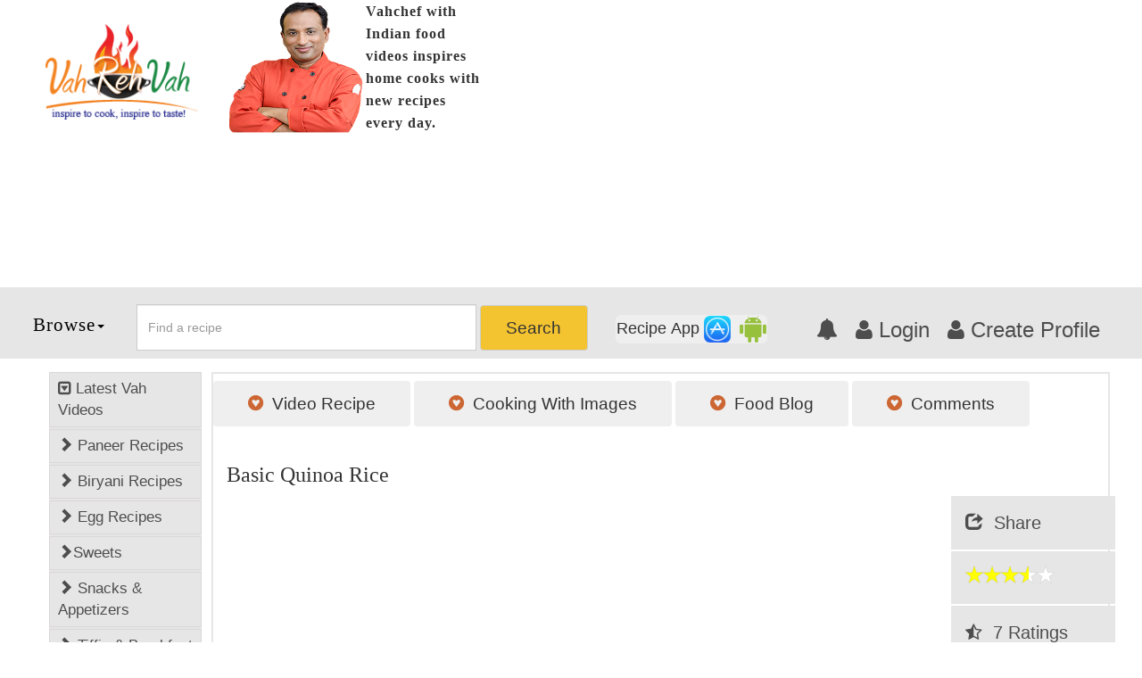

--- FILE ---
content_type: text/html; charset=UTF-8
request_url: https://vahrehvah.com/basic-quinoa-rice
body_size: 18055
content:
<!Doctype html>
<html lang="en-US">
    <head>
           
	
    <meta charset="utf-8" />
	<title>How to cook quinoa rice,Quinoa rice benefits | vahrehvah</title>
    <meta name="keywords" content="How to cook quinoa rice,Quinoa rice benefits,Sajja rice,Rice prepared with sajjalu." />
            <meta name="description" content="Quinoa rice is a gluten-free recipes. This protein-packed grain looks a bit like couscous, is as versatile as rice, and tastes delicious on its own." />
    <meta property="fb:app_id" content="312700537933" /> 
<meta property="og:locale" content="en_US" />
<meta property="og:title" content="BASIC QUINOA RICE" />
<meta property="og:type" content="article" />                   
<meta property="og:image" content="https://6d1bdf0e0edb084eae10-5bfabe5484726969ac662c6d377e2f3c.ssl.cf2.rackcdn.com/955371f620e0cf1b21a4f8bcf3f3b36c.JPG" />
<meta property="og:url" content="https://vahrehvah.com/basic-quinoa-rice" />
<meta property="og:site_name" content="WELCOME TO VAHREHVAH" />
<meta property="og:description" content="Quinoa rice is a gluten-free recipes. This protein-packed grain looks a bit like couscous, is as versatile as rice, and tastes delicious on its own." />
<meta property="article:publisher" content="https://www.facebook.com/VahChef.SanjayThumma" />
<meta property="article:author" content="https://www.facebook.com/VahChef.SanjayThumma" />
<meta property="article:section" content="Categories" />
<meta property="article:published_time" content="2019-02-20T9:30:10+05:30" />
<meta property="article:modified_time" content="2019-02-20T11:55:30+05:30" />
<meta property="og:updated_time" content="2019-02-20T11:55:30+05:30" />
<meta name="viewport" content="width=device-width,minimum-scale=1,initial-scale=1" />
<meta name="twitter:card" content="summary_large_image" />
<meta name="twitter:site" content="@vahchef" />
<meta name="twitter:title" content="BASIC QUINOA RICE" />
<meta name="twitter:description" content="Quinoa rice is a gluten-free recipes. This protein-packed grain looks a bit like couscous, is as versatile as rice, and tastes delicious on its own." />
<meta name="twitter:image" content="http://34c6b8841d4124020671-5bfabe5484726969ac662c6d377e2f3c.r16.cf2.rackcdn.com/955371f620e0cf1b21a4f8bcf3f3b36c.JPG" />
<meta name="twitter:image:alt" content="BASIC QUINOA RICE" />
<link rel="amphtml" href="https://vahrehvah.com/basic-quinoa-rice?amp=yes" />
<link rel="canonical" href="https://www.vahrehvah.com/basic-quinoa-rice" />
<link rel="publisher" href="https://plus.google.com/+vahrehvah" />
        <link href='https://vahrehvah.com/vrvtheme1/css/bootstrap.min.css' rel="stylesheet" />
<link href='https://vahrehvah.com/vrvtheme1/css/custom.min.css' rel="stylesheet" type="text/css" />
<link rel="stylesheet" href='https://vahrehvah.com/vrvtheme1/font-awesome/css/font-awesome.min.css' />
<link rel="shortcut icon" href="https://6d1bdf0e0edb084eae10-5bfabe5484726969ac662c6d377e2f3c.ssl.cf2.rackcdn.com/themes/img/favicon.ico" />
<link rel="apple-touch-icon-precomposed" sizes="57x57" href="https://6d1bdf0e0edb084eae10-5bfabe5484726969ac662c6d377e2f3c.ssl.cf2.rackcdn.com/vrvtheme1/images/sanjay_57x57.png" />
<link rel="apple-touch-icon-precomposed" sizes="72x72" href="https://6d1bdf0e0edb084eae10-5bfabe5484726969ac662c6d377e2f3c.ssl.cf2.rackcdn.com/vrvtheme1/images/sanjay_72x72.png" />
<link rel="apple-touch-icon-precomposed" sizes="114x114" href="https://6d1bdf0e0edb084eae10-5bfabe5484726969ac662c6d377e2f3c.ssl.cf2.rackcdn.com/vrvtheme1/images/sanjay_114x114.png" />
<link rel="apple-touch-icon-precomposed" sizes="144x144" href="https://6d1bdf0e0edb084eae10-5bfabe5484726969ac662c6d377e2f3c.ssl.cf2.rackcdn.com/vrvtheme1/images/sanjay_144x144.png" />
<script>
  (function(i,s,o,g,r,a,m){i['GoogleAnalyticsObject']=r;i[r]=i[r]||function(){
  (i[r].q=i[r].q||[]).push(arguments)},i[r].l=1*new Date();a=s.createElement(o),
  m=s.getElementsByTagName(o)[0];a.async=1;a.src=g;m.parentNode.insertBefore(a,m)
  })(window,document,'script','//www.google-analytics.com/analytics.js','ga');
  ga('create', 'UA-48296832-1', 'auto');
  ga('send', 'pageview');
  ga('set', 'transport', 'beacon');
</script>
        <style>
            .mar_clear{
                margin-right:0;
                margin-left:0;
            }
            .menu_links{
                cursor: pointer;
            }
            @media  print {
                .non-printable { display: none; }
                .printable {
                    display: block;
                    width: 100%;
                }
                .my-printable {
                    display: all;
                }
                .modal {
                    position: absolute;
                    left: 0;
                    top: 0;
                    margin: 0;
                    padding: 0;
                    overflow: visible!important;
                }
            }
        </style>
		<link rel="stylesheet" href="https://6d1bdf0e0edb084eae10-5bfabe5484726969ac662c6d377e2f3c.ssl.cf2.rackcdn.com/style-switcher/jquery-ui.compressed.css" />
		<!-- commented by rahul to stop onesignal...
		<link rel="manifest" href="https://vahrehvah.com/manifest.json" />
		<script src="https://cdn.onesignal.com/sdks/OneSignalSDK.js" async></script>
		<script>
			var OneSignal = window.OneSignal || [];
			OneSignal.push(["init", {
			appId: "8f5e0033-10b2-48e6-9b82-91c741dd0fc3",
			autoRegister: true,
			notifyButton: {
				enable: true, /* Set to false to hide */
				showCredit: false
			},
			safari_web_id: 'web.onesignal.auto.0534d2b4-18a9-4e11-8788-4e680cd265b6'
			}]);
		</script> -->
    </head>
    <body>
        <div class="container-fluid non-printable" style="padding:0 4%;">
    <div class="row">
        <div class="col-md-2 col-sm-2">
            <a href="https://vahrehvah.com"><img class="img-responsive" src="https://6d1bdf0e0edb084eae10-5bfabe5484726969ac662c6d377e2f3c.ssl.cf2.rackcdn.com/vrvtheme1/images/vahrehvah-logo.png" title="vahrehvah" alt="vahrehvah" style=" margin-top:16%;" /></a>
        </div>
		<div class="col-md-3 col-sm-3" style="padding:0">
            <div class="col-md-12 col-sm-12" style="padding:0 0 0 20px;">
                <img class="img-responsive_x" style="float:left;margin-right: 1%;" src='https://6d1bdf0e0edb084eae10-5bfabe5484726969ac662c6d377e2f3c.ssl.cf2.rackcdn.com/uploads/festival_images/d04f799eefa44d162cf98b53df11d963.png' alt="sanjay thumma" title="sanjay thumma" onerror="this.src='https://6d1bdf0e0edb084eae10-5bfabe5484726969ac662c6d377e2f3c.ssl.cf2.rackcdn.com/vrvtheme1/images/photo-sanjay.png';this.removeAttribute('onerror');" />
                <span class="vahchef_p text-left" style="">Vahchef with Indian food videos inspires home cooks with new recipes every day.</span>
            </div>
        </div>
        <div class="col-md-7 col-sm-7">
						<br/><br/>
			<script async src="//pagead2.googlesyndication.com/pagead/js/adsbygoogle.js"></script>
			<script async src="//pagead2.googlesyndication.com/pagead/js/adsbygoogle.js"></script>

			<!--Google Auto Ads script Starting-->
			<script>
     (adsbygoogle = window.adsbygoogle || []).push({
          google_ad_client: "ca-pub-4958320370438233",
          enable_page_level_ads: true
     });
</script>
<!--Google Auto Ads script Ending-->

			<!-- Responsive adsense new website sept 2016 -->
			<ins class="adsbygoogle"
				 style="display:block"
				 data-ad-client="ca-pub-4958320370438233"
				 data-ad-slot="1391877305"
				 data-ad-format="auto"></ins>
			<script>
			(adsbygoogle = window.adsbygoogle || []).push({});
			</script>
			        </div>
    </div>
</div>
<div class="container-fluid" style="padding:0 4%;  height:80px; background:#e6e6e6;">
    <nav class="navbar navbar-default" >
        <div class="row">
    <div class="col-md-1 col-sm-1" style="padding:0">
        <ul id="menu_ul">
            <li class="dropdown">
                <p class="dropbtn">Browse<b class="caret"></b></p>
                <ul class="dropdown-content cat_menu_list">
                    <li class="col-md-4 col-lg-4 col-sm-4 pa_clear">
                        <a href="https://vahrehvah.com/easy-recipes">
                            <img src="https://6d1bdf0e0edb084eae10-5bfabe5484726969ac662c6d377e2f3c.ssl.cf2.rackcdn.com/themes/img/explore/9.png" alt="Easy recipes" title="Easy recipes" />
                            <p>Easy Recipes</p>
                        </a>
                    </li>
                    <li class="col-md-4 col-lg-4 col-sm-4 pa_clear">
                        <a href="https://vahrehvah.com/healthy-recipes">
                            <img src="https://6d1bdf0e0edb084eae10-5bfabe5484726969ac662c6d377e2f3c.ssl.cf2.rackcdn.com/themes/img/explore/12.png" alt="Healthy Recipes" title="Healthy Recipes" />
                            <p>Healthy Recipes</p>
                        </a>
                    </li>
                    <li class="col-md-4 col-lg-4 col-sm-4 pa_clear">
                        <a href="https://vahrehvah.com/dessert-recipes">
                            <img src="https://6d1bdf0e0edb084eae10-5bfabe5484726969ac662c6d377e2f3c.ssl.cf2.rackcdn.com/themes/img/explore/7.png" alt="Dessert Recipes" title="Dessert Recipes" />
                            <p>Dessert Recipes</p>
                        </a>
                    </li>
                    <li class="col-md-4 col-lg-4 col-sm-4 pa_clear">
                        <a href="https://vahrehvah.com/mutton-and-lamb-recipes">
                            <img src="https://6d1bdf0e0edb084eae10-5bfabe5484726969ac662c6d377e2f3c.ssl.cf2.rackcdn.com/themes/img/explore/21.png" alt="Mutton and Lamb Recipes" title="Mutton and Lamb Recipes" />
                            <p>Mutton and Lamb <br/>Recipes</p>
                        </a>
                    </li>
                    <li class="col-md-4 col-lg-4 col-sm-4 pa_clear">
                        <a href="https://vahrehvah.com/indian-bread-recipes">
                            <img src="https://6d1bdf0e0edb084eae10-5bfabe5484726969ac662c6d377e2f3c.ssl.cf2.rackcdn.com/themes/img/explore/13.png" alt="Indian Bread Recipes" title="Indian Bread Recipes" />
                            <p>Indian Bread Recipes</p>
                        </a>
                    </li>
                    <li class="col-md-4 col-lg-4 col-sm-4 pa_clear">
                        <a href="https://vahrehvah.com/dal-recipes">
                            <img src="https://6d1bdf0e0edb084eae10-5bfabe5484726969ac662c6d377e2f3c.ssl.cf2.rackcdn.com/themes/img/explore/6.png" alt="Dal Recipes" title="Dal Recipes" />
                            <p>Dal Recipes</p>
                        </a>
                    </li>
                    <li class="col-md-4 col-lg-4 col-sm-4 pa_clear">
                        <a href="https://vahrehvah.com/chutney-and-pickles-recipes">
                            <img src="https://6d1bdf0e0edb084eae10-5bfabe5484726969ac662c6d377e2f3c.ssl.cf2.rackcdn.com/themes/img/explore/4.png" alt="Chutney and Pickles Recipes" title="Chutney and Pickles Recipes" />
                            <p>Chutney and Pickle<br/>Recipes</p>
                        </a>
                    </li>
                    <li class="col-md-4 col-lg-4 col-sm-4 pa_clear">
                        <a href="https://vahrehvah.com/indo-chinese-recipes">
                            <img src="https://6d1bdf0e0edb084eae10-5bfabe5484726969ac662c6d377e2f3c.ssl.cf2.rackcdn.com/themes/img/explore/18.png" alt="Indo-Chinese Recipes" title="Indo-Chinese Recipes" />
                            <p>Indo-Chinese Recipes</p>
                        </a>
                    </li>
                    <li class="col-md-4 col-lg-4 col-sm-4 pa_clear">
                        <a href="https://vahrehvah.com/snacks-and-appetizers">
                            <img src="https://6d1bdf0e0edb084eae10-5bfabe5484726969ac662c6d377e2f3c.ssl.cf2.rackcdn.com/themes/img/explore/23.png" alt="Snacks and Appetizers" title="Snacks and Appetizers" />
                            <p>Snacks and Appetizers</p>
                        </a>
                    </li>
                    <li class="col-md-4 col-lg-4 col-sm-4 pa_clear">
                        <a href="https://vahrehvah.com/low-fat-recipes">
                            <img src="https://6d1bdf0e0edb084eae10-5bfabe5484726969ac662c6d377e2f3c.ssl.cf2.rackcdn.com/themes/img/explore/19.png" alt="Low Fat Recipes" title="Low Fat Recipes" />
                            <p>Low Fat Recipes</p>
                        </a>
                    </li>
                    <li class="col-md-4 col-lg-4 col-sm-4 pa_clear">
                        <a href="https://vahrehvah.com/chaat-recipes">
                            <img src="https://6d1bdf0e0edb084eae10-5bfabe5484726969ac662c6d377e2f3c.ssl.cf2.rackcdn.com/themes/img/explore/2.png" alt="Chaat Recipes" title="Chaat Recipes" />
                            <p>Chaat Recipes</p>
                        </a>
                    </li>
                    <li class="col-md-4 col-lg-4 col-sm-4 pa_clear">
                        <a href="https://vahrehvah.com/biryani-and-rice-recipes">
                            <img src="https://6d1bdf0e0edb084eae10-5bfabe5484726969ac662c6d377e2f3c.ssl.cf2.rackcdn.com/themes/img/explore/1.png" alt="Biryani and Rice Recipes" title="Biryani and Rice Recipes" />
                            <p>Biryani and Rice <br/>Recipes</p>
                        </a>
                    </li>
                    <li class="col-md-4 col-lg-4 col-sm-4 pa_clear">
                        <a href="https://vahrehvah.com/curry-recipes">
                            <img src="https://6d1bdf0e0edb084eae10-5bfabe5484726969ac662c6d377e2f3c.ssl.cf2.rackcdn.com/themes/img/explore/5.png" alt="Curry Recipes" title="Curry Recipes" />
                            <p>Curry Recipes</p>
                        </a>
                    </li>
                    <li class="col-md-4 col-lg-4 col-sm-4 pa_clear">
                        <a href="https://vahrehvah.com/indian-sweet-recipes">
                            <img src="https://6d1bdf0e0edb084eae10-5bfabe5484726969ac662c6d377e2f3c.ssl.cf2.rackcdn.com/themes/img/explore/16.png" alt="Indian Sweet Recipes" title="Indian Sweet Recipes" />
                            <p>Indian Sweet Recipes</p>
                        </a>
                    </li>
                    <li class="col-md-4 col-lg-4 col-sm-4 pa_clear">
                        <a href="https://vahrehvah.com/egg-recipes">
                            <img src="https://6d1bdf0e0edb084eae10-5bfabe5484726969ac662c6d377e2f3c.ssl.cf2.rackcdn.com/themes/img/explore/11.png" alt="Egg Recipes" title="Egg Recipes" />
                            <p>Egg Recipes</p>
                        </a>
                    </li>
                    <li class="col-md-4 col-lg-4 col-sm-4 pa_clear">
                        <a href="https://vahrehvah.com/paneer-recipes">
                            <img src="https://6d1bdf0e0edb084eae10-5bfabe5484726969ac662c6d377e2f3c.ssl.cf2.rackcdn.com/themes/img/explore/22.png" alt="Paneer Recipes" title="Paneer Recipes" />
                            <p>Paneer Recipes</p>
                        </a>
                    </li>
                    <li class="col-md-4 col-lg-4 col-sm-4 pa_clear">
                        <a href="https://vahrehvah.com/chicken-recipes">
                            <img src="https://6d1bdf0e0edb084eae10-5bfabe5484726969ac662c6d377e2f3c.ssl.cf2.rackcdn.com/themes/img/explore/3.png" alt="Chicken Recipes" title="Chicken Recipes" />
                            <p>Chicken Recipes</p>
                        </a>
                    </li>
                    <li class="col-md-4 col-lg-4 col-sm-4 pa_clear">
                        <a href="https://vahrehvah.com/indian-tiffins">
                            <img src="https://6d1bdf0e0edb084eae10-5bfabe5484726969ac662c6d377e2f3c.ssl.cf2.rackcdn.com/themes/img/explore/17.png" alt="Indian tiffins" title="Indian tiffins" />
                            <p>Indian Tiffins</p>
                        </a>
                    </li>
                    <li class="col-md-4 col-lg-4 col-sm-4 pa_clear">
                        <a href="https://vahrehvah.com/egg-less-recipes">
                            <img src="https://6d1bdf0e0edb084eae10-5bfabe5484726969ac662c6d377e2f3c.ssl.cf2.rackcdn.com/themes/img/explore/10.png" alt="Egg less Recipes" title="Egg less Recipes" />
                            <p>Eggless Recipes</p>
                        </a>
                    </li>
                    <li class="col-md-4 col-lg-4 col-sm-4 pa_clear">
                        <a href="https://vahrehvah.com/soups-and-salads">
                            <img src="https://6d1bdf0e0edb084eae10-5bfabe5484726969ac662c6d377e2f3c.ssl.cf2.rackcdn.com/themes/img/explore/24.png" alt="Soups and Salads" title="Soups and Salads" />
                            <p>Soups and Salads</p>
                        </a>
                    </li>
                    <li class="col-md-4 col-lg-4 col-sm-4 pa_clear">
                        <a href="https://vahrehvah.com/indian-sea-food">
                            <img src="https://6d1bdf0e0edb084eae10-5bfabe5484726969ac662c6d377e2f3c.ssl.cf2.rackcdn.com/themes/img/explore/15.png" alt="Indian Sea Food" title="Indian Sea Food" />
                            <p>Indian Sea Food</p>
                        </a>
                    </li>
                    <li class="col-md-4 col-lg-4 col-sm-4 pa_clear">
                        <a href="https://vahrehvah.com/manchurian-recipes">
                            <img src="https://6d1bdf0e0edb084eae10-5bfabe5484726969ac662c6d377e2f3c.ssl.cf2.rackcdn.com/themes/img/explore/20.png" alt="Manchurian Recipes" title="Manchurian Recipes" />
                            <p>Manchurian Recipes</p>
                        </a>
                    </li>
                    <li class="col-md-4 col-lg-4 col-sm-4 pa_clear">
                        <a href="https://vahrehvah.com/indian-drinks-recipes">
                            <img src="https://6d1bdf0e0edb084eae10-5bfabe5484726969ac662c6d377e2f3c.ssl.cf2.rackcdn.com/themes/img/explore/14.png" alt="Indian Drinks Recipes" title="Indian Drinks Recipes" />
                            <p>Indian Drink Recipes</p>
                        </a>
                    </li>
                    <li class="col-md-4 col-lg-4 col-sm-4 pa_clear">
                        <a href="https://vahrehvah.com/dinner-recipes">
                            <img src="https://6d1bdf0e0edb084eae10-5bfabe5484726969ac662c6d377e2f3c.ssl.cf2.rackcdn.com/themes/img/explore/8.png" alt="Dinner Recipes" title="Dinner Recipes" />
                            <p>Dinner Recipes</p>
                        </a>
                    </li>
                </ul>
            </li>
        </ul>
    </div>
    <div class="col-md-6 col-sm-5" style="padding:0">
        <form class="navbar-form " role="search" action="https://vahrehvah.com/searchrecipe">
            <div class="input-group col-md-8 col-sm-8" >
                <input type="text" class="form-control" placeholder="Find a recipe" name="recipe_name" id="recipe_name" autocomplete="off" />
            </div>
            <button class="btn_big btn btn-default" style="padding:11px 5%" type="submit">Search</button>
        </form>
    </div>
    <div class="col-md-5 col-sm-6 pull-right" style="padding:0">
		<button class="btn btn-lg apps" data-toggle="modal" data-target="#myModal">Recipe App&nbsp;<img src="https://6d1bdf0e0edb084eae10-5bfabe5484726969ac662c6d377e2f3c.ssl.cf2.rackcdn.com/ios.png" alt="Download Vahrehvah app" title="Download Vahrehvah app" style="width: 30px;"/>&nbsp;&nbsp;<img src="https://6d1bdf0e0edb084eae10-5bfabe5484726969ac662c6d377e2f3c.ssl.cf2.rackcdn.com/andriod_1.png" style="width: 30px; height: 30px" alt="Download Vahrehvah app" title="Download Vahrehvah app" /></button>
		<div class="modal fade" id="myModal" role="dialog">
            <div class="modal-dialog modal-sm">
                <div class="modal-content cn_width">
                    <div class="modal-header close_bg">
                        <button type="button" class="close close_bg1" data-dismiss="modal">&times;</button>
                    </div>
                    <div class="modal-body">
                        <div class="row">
                            <div class="col-md-12">
                                <a href="https://vahrehvah.com"><img class="img-responsive" src="https://6d1bdf0e0edb084eae10-5bfabe5484726969ac662c6d377e2f3c.ssl.cf2.rackcdn.com/vrvtheme1/images/vahrehvah-logo.png" title="vahrehvah" alt="vahrehvah"  />
                                </a>
                            </div>
                            <br/><br/><br/><br/><br/>
                            <h5 style="text-align: center; font-weight: bold;font-size: 26px;    margin-top: 3%">Vahrehvah Mobile App</h5>
                            <p style="text-align: center;">Click to download vahrehvah mobile app</p>
                            <br/>
                            <div class="col-md-6" style="border-right: #000 2px solid;">
                                <h3 class="text-center vah-en-app">Vahrehvah App</h3>
                                <a href="https://play.google.com/store/apps/details?id=com.vahrehvah" target="_blank"/>
                                    <img src="https://6d1bdf0e0edb084eae10-5bfabe5484726969ac662c6d377e2f3c.ssl.cf2.rackcdn.com/vrvtheme1/images/vah_android_new.png" alt="vahrehvah android app" title="vahrehvah android app" />
                                </a>
                                <a href="https://itunes.apple.com/us/app/vahchef-recipes/id963658469?mt=8" target="_blank"/>
                                    <img src="https://6d1bdf0e0edb084eae10-5bfabe5484726969ac662c6d377e2f3c.ssl.cf2.rackcdn.com/vrvtheme1/images/vah_ios_new.png" alt="vahrehvah ios app" title="vahrehvah ios app" />
                                </a>
                            </div>
                            <div class="col-md-6">
                                <h3 class="text-center vah-en-app">Vahrehvah Telugu App</h3>
                                <a href="https://play.google.com/store/apps/details?id=com.vahtek.vahrehvah" target="_blank"/>
                                    <img src="https://6d1bdf0e0edb084eae10-5bfabe5484726969ac662c6d377e2f3c.ssl.cf2.rackcdn.com/vrvtheme1/images/vah_android_new.png" title="vahrehvah android app" style=""/>
                                </a>
                                <a href="https://itunes.apple.com/in/app/telugu-vahrehvah/id1347804181?mt=8" target="_blank"/>
                                    <img src="https://6d1bdf0e0edb084eae10-5bfabe5484726969ac662c6d377e2f3c.ssl.cf2.rackcdn.com/vrvtheme1/images/vah_ios_new.png" title="vahrehvah telugu ios app" />
                                </a>
                            </div>
                        </div>
                    </div>
                </div>
            </div>
        </div>
        <ul class="signpopup pull-right">
            <li><a href="#"><i class="fa fa-bell" aria-hidden="true"></i></a></li>
                            <li><a id="login_popup" href="javascript:void(0)" data-toggle="modal" data-target="#at-login"><i class="fa fa-user" aria-hidden="true"></i>&nbsp;Login</a></li>
                <li><a href="javascript:void(0)" data-toggle="modal" data-target="#at-signup"><i class="fa fa-user" aria-hidden="true"></i>&nbsp;Create Profile</a></li>
                    </ul>
               <section class="at-login-form">
                <!-- MODAL LOGIN -->
                <div class="modal fade" id="at-login" tabindex="-1" role="dialog" aria-labelledby="myModalLabel">
                    <div class="modal-dialog" role="document">
                        <div class="modal-content box_bg">
                            <div class="modal-header">
                                <button type="button" class="close" data-dismiss="modal" aria-label="Close"><span aria-hidden="true">×</span></button>
                            </div>
                            <div class="modal-body bg_pdg">
                                <h3>Sign in</h3>
                                <p>Sign in with your social account</p>
                                <div class="row">
                                    <div class="col-md-12">
                                        <div class="col-md-6" style="padding:0px 2px;">
                                            <a href="https://vahrehvah.com/socialnetwork/facebook"><button class="btn-fb">Facebook</button></a>
                                        </div>
                                        <div class="col-md-6" style="padding:0px 2px;">
                                            <a href="https://vahrehvah.com/socialnetwork/google"><button class="btn-gp">Googleplus</button></a>
                                        </div>
                                        <!-- <div class="col-md-4" style="padding:0px 2px;">
                                            <button class="btn-tw">Twitter</button>
                                        </div> -->
                                    </div>
                                </div>
                                <br/>
                                <form method="post" action="https://vahrehvah.com/user/login" onsubmit="return login_validate()">
                                    <div class="form-group">
                                        <label for="Email address">Email address</label><br/>
                                        <input type="email" name="email" id="email" class="form-control-form " id="exampleInputEmaillog" placeholder="Email" />
                                    </div>
                                    <div class="form-group">
                                        <label for="Password">Password</label><br/>
                                        <input type="password" class="form-control-form " id="password" name="password" placeholder="Password" />
                                    </div>
                                    <div class="row">
                                        <div class="col-md-6">
                                            <div class="checkbox">
                                                <label>
                                                    <input type="checkbox" name="remember" /> Remember me
                                                </label>
                                            </div>
                                        </div>
                                        <div class="col-md-6">
                                            <p class="frgt-pswd"><a href="https://vahrehvah.com/forgot" onclick="centeredPopup(this.href,'myWindow','800','600','yes');return false">Forgot Password</a></p>
                                        </div>
                                        <div class="col-md-12">
                                            <button type="submit" class="btn-lgin">Sign in</button>
                                        </div>
                                    </div>
                                </form>
                            </div>
                            <div class="modal-footer">
                                <div class="row">
                                    <div class="col-md-4 col-md-offset-8">
                                        <button class="btn-gst"  data-toggle="modal"  data-dismiss="modal" data-target="#at-signup">Sign Up </button>
                                    </div>
                                </div>
                            </div>
                        </div>
                    </div>
                </div>
                  <!-- MODAL LOGIN ENDS -->
                  <!-- MODAL SIGNUP -->
                <div class="modal fade" id="at-signup" tabindex="-1" role="dialog" aria-labelledby="myModalLabel">
                    <div class="modal-dialog" role="document">
                        <div class="modal-content box_bg">
                            <div class="modal-header">
                                <button type="button" class="close" data-dismiss="modal" aria-label="Close"><span aria-hidden="true">×</span></button>
                            </div>
                            <h3>Create an account</h3>
                            <span>Join vahrehvah with your social account</span>
                            <br/>
                            <div class="row">
                                <div class="col-md-12">
                                    <div class="col-md-6" style="padding:0px 2px;">
                                        <a href="https://vahrehvah.com/socialnetwork/facebook"><button class="btn-fb">Facebook</button></a>
                                    </div>
                                    <div class="col-md-6" style="padding:0px 2px;">
                                        <a href="https://vahrehvah.com/socialnetwork/google"><button class="btn-gp">Googleplus</button></a>
                                    </div>
                                    <!-- <div class="col-md-4" style="padding:0px 2px;">
                                        <button class="btn-tw">Twitter</button>
                                    </div> -->
                                </div>
                            </div>
                            <br/>
                            <form method="post" action="https://vahrehvah.com/user/register">
                                <div class="form-group">
                                    <label for="Email address">Email address</label><br/>
                                    <input type="email" class="form-control-form " id="email" name="email" placeholder="Enter your email" />
                                </div>
                                <div class="form-group">
                                    <label for="user name">User name</label><br/>
                                    <input type="text" class="form-control-form " name="fname" id="fname" placeholder="Enter your name" />
                                </div>
                                <div class="form-group">
                                    <label for="Password">Password</label><br/>
                                    <input type="password" class="form-control-form " name="password" id="password" placeholder="" />
                                    <input type="hidden" class="form-control-form " name="from_popup" id="from_popup" value="1" placeholder="" />
                                </div>
                                <div class="form-group col-md-offset-1">
                                    <div class="g-recaptcha" data-sitekey="6Lflbv8SAAAAAMtp8eJT-E-mLpdGtkuMiIGT2y7A" id="captcha_3" name="captcha_3"></div>
                                </div>
                                <button type="submit" class="btn-lgin">Sign up</button>
                            </form>
                            <br/>
                            <br/>
                            <div class="row">
                                <div class="col-md-12">
                                    <p>Already have an account ? &nbsp;&nbsp;<button class="btn-gst"  data-toggle="modal"  data-dismiss="modal" data-target="#at-login">Sign In </button></p>
                                </div>
                                <div class="col-md-12">
                                    <p>By clicking 'Join' you are agreeing to our <a href="https://vahrehvah.com/privacy-policy">Privacy Policy.</a>
                                    </p>
                                </div>
                            </div>
                        </div>
                    </div>
                </div>
                  <!-- MODAL SIGNUP FORM FILLING -->
               </section>
    </div>
</div>    </nav>
</div>        <div class="container-fluid" style="padding:0 4%; margin-top:15px;">
            <div class="row">
                <div class="col-md-2 col-xs-12 non-printable">
    <ul class="nav nav-plus nav-stacked" >
        <li><a href="https://vahrehvah.com/latest-recipes"><i class="fa fa-caret-square-o-down" aria-hidden="true"></i>&nbsp;Latest Vah Videos</a></li>
        <li><a href="https://vahrehvah.com/paneer-recipes"><span class="glyphicon glyphicon-chevron-right"></span>&nbsp;Paneer Recipes</a></li>
        <li><a href="https://vahrehvah.com/biryani-and-rice-recipes"><span class="glyphicon glyphicon-chevron-right"></span>&nbsp;Biryani Recipes</a></li>
        <li><a href="https://vahrehvah.com/egg-recipes" class="active2"><span class="glyphicon glyphicon-chevron-right"></span>&nbsp;Egg Recipes</a></li>
        <li><a href="https://vahrehvah.com/indian-sweet-recipes"><span class="glyphicon glyphicon-chevron-right"></span>Sweets</a></li>
        <li><a href="https://vahrehvah.com/snacks-and-appetizers"><span class="glyphicon glyphicon-chevron-right"></span>&nbsp;Snacks & Appetizers</a></li>
        <li><a href="https://vahrehvah.com/indian-tiffins"><span class="glyphicon glyphicon-chevron-right"></span>&nbsp;Tiffin & Breakfast</a></li>
        <li><a href="https://vahrehvah.com/chutney-and-pickles-recipes"><span class="glyphicon glyphicon-chevron-right"></span>&nbsp;Chutneys Recipe</a></li>
        <li><a href="https://vahrehvah.com/chicken-recipes"><span class="glyphicon glyphicon-chevron-right"></span>&nbsp;Chicken Recipes</a></li>
        <li><a href="https://vahrehvah.com/mutton-and-lamb-recipes"><span class="glyphicon glyphicon-chevron-right"></span>&nbsp;Mutton Recipes</a></li>
        <li><a href="https://vahrehvah.com/indo-chinese-recipes"><span class="glyphicon glyphicon-chevron-right"></span>&nbsp;Indo Chinese</a></li>
        <li class="panel">
            <a data-toggle="collapse" data-parent="#accordion" style="float:right; height:0px;" href="#firstLink1" aria-expanded="false" class="collapsed"><i class="glyphicon glyphicon-plus"></i>&nbsp;More</a>
            <br/>
            <ul id="firstLink1" class="collapse_1 collapse" aria-expanded="false" style="height: 0px;">
                <li><a href="https://vahrehvah.com/healthy-recipes"><span class="glyphicon glyphicon-chevron-right"></span>Healthy Recipes</a></li>
                <li><a href="https://vahrehvah.com/curry-recipes"><span class="glyphicon glyphicon-chevron-right"></span>Curry Recipes</a></li>
                <li><a href="https://vahrehvah.com/indian-bread-recipes"><span class="glyphicon glyphicon-chevron-right"></span>Indian Bread Recipes</a></li>
                <li><a href="https://vahrehvah.com/indian-drinks-recipes"><span class="glyphicon glyphicon-chevron-right"></span>Indian Drinks Recipes</a></li>
                <li><a href="https://vahrehvah.com/chaat-recipes"><span class="glyphicon glyphicon-chevron-right"></span>Chaat Recipes</a></li>
                <li><a href="https://vahrehvah.com/low-fat-recipes"><span class="glyphicon glyphicon-chevron-right"></span>Low Fat Recipes</a></li>
                <li><a href="https://vahrehvah.com/indian-sea-food"><span class="glyphicon glyphicon-chevron-right"></span>Indian Sea Food</a></li>
            </ul>
        </li>
    </ul>
    <br/>
    <br/>
    <ul class="nav nav-plus nav-stacked" >
        <li><a href="https://vahrehvah.com/andhra-pradesh" class="active2"><span class="glyphicon glyphicon-chevron-right"></span>&nbsp;Andhra Pradesh</a></li>
        <li><a href="https://vahrehvah.com/maharashtra"><span class="glyphicon glyphicon-chevron-right"></span>Maharastra</a></li>
        <li><a href="#"><span class="glyphicon glyphicon-chevron-right"></span>&nbsp;Rajastan</a></li>
        <li><a href="https://vahrehvah.com/kerala"><span class="glyphicon glyphicon-chevron-right"></span>&nbsp;Kerala</a></li>
        <li><a href="https://vahrehvah.com/gujarat"><span class="glyphicon glyphicon-chevron-right"></span>&nbsp;Indian Gujarath</a></li>
        <li><a href="https://vahrehvah.com/tamil-nadu"><span class="glyphicon glyphicon-chevron-right"></span>&nbsp;Tamilnadu</a></li>
        <li><a href="https://vahrehvah.com/punjab" class="active2"><span class="glyphicon glyphicon-chevron-right"></span>&nbsp;Punjab</a></li>
        <li><a href="https://vahrehvah.com/west-bengal"><span class="glyphicon glyphicon-chevron-right"></span>&nbsp;Bengali</a></li>
        <li class="panel">
            <a data-toggle="collapse" data-parent="#accordion" style="float:right; height:0px;" href="#secondLink"><i class="glyphicon glyphicon-plus"></i>&nbsp;More</a>
            <br>
            <ul id="secondLink" class="collapse_1 collapse">
                <li><a href="https://vahrehvah.com/arunachal-pradesh"><span class="glyphicon glyphicon-chevron-right"></span>Arunachal Pradesh</a></li>
                <li><a href="https://vahrehvah.com/assam"><span class="glyphicon glyphicon-chevron-right"></span>Assam</a></li>
                <li><a href="https://vahrehvah.com/bihar"><span class="glyphicon glyphicon-chevron-right"></span>Bihar</a></li>
                <li><a href="https://vahrehvah.com/goa"><span class="glyphicon glyphicon-chevron-right"></span>Goa</a></li>
                <li><a href="https://vahrehvah.com/haryana"><span class="glyphicon glyphicon-chevron-right"></span>Haryana</a></li>
                <li><a href="https://vahrehvah.com/himachal-pradesh"><span class="glyphicon glyphicon-chevron-right"></span>Himachal Pradesh</a></li>
                <li><a href="https://vahrehvah.com/jammu-amp-kashmir"><span class="glyphicon glyphicon-chevron-right"></span>Jammu &amp; Kashmir</a></li>
                <li><a href="https://vahrehvah.com/jharkhand"><span class="glyphicon glyphicon-chevron-right"></span>Jharkhand</a></li>
                <li><a href="https://vahrehvah.com/karnataka"><span class="glyphicon glyphicon-chevron-right"></span>Karnataka</a></li>
                <li><a href="https://vahrehvah.com/madhya-pradesh"><span class="glyphicon glyphicon-chevron-right"></span>Madhya Pradesh</a></li>
                <li><a href="https://vahrehvah.com/manipur"><span class="glyphicon glyphicon-chevron-right"></span>Manipur</a></li>
                <li><a href="https://vahrehvah.com/meghalaya"><span class="glyphicon glyphicon-chevron-right"></span>Meghalaya</a></li>
                <li><a href="https://vahrehvah.com/mizoram"><span class="glyphicon glyphicon-chevron-right"></span>Mizoram</a></li>
                <li><a href="https://vahrehvah.com/nagaland"><span class="glyphicon glyphicon-chevron-right"></span>Nagaland</a></li>
                <li><a href="https://vahrehvah.com/orissa"><span class="glyphicon glyphicon-chevron-right"></span>Orissa</a></li>
                <li><a href="https://vahrehvah.com/sikkim"><span class="glyphicon glyphicon-chevron-right"></span>Sikkim</a></li>
                <li><a href="https://vahrehvah.com/uttar-pradesh"><span class="glyphicon glyphicon-chevron-right"></span>Uttar Pradesh</a></li>
                <li><a href="https://vahrehvah.com/uttarakhand"><span class="glyphicon glyphicon-chevron-right"></span>Uttarakhand</a></li>
                <li><a href="https://vahrehvah.com/west-bengal"><span class="glyphicon glyphicon-chevron-right"></span>West Bengal</a></li>
            </ul>
        </li>
    </ul>
    <br/>
    <br/>
    <ul class="nav nav-plus nav-stacked">
        <li><a href="https://vahrehvah.com/events-festival-foods">&nbsp;Festivals&nbsp;<i class="fa fa-pencil-square-o" aria-hidden="true" style="float:right; margin-top:2px; color:green;"></i></a></li>
        <li><a href="#">&nbsp;Cooking Tips&nbsp;<i class="fa fa-pencil-square-o" aria-hidden="true" style="float:right; margin-top:2px; color:green;"></i></a></li>
        <li><a href="https://vahrehvah.com/health-foods">&nbsp;Health Foods&nbsp;<i class="fa fa-pencil-square-o" aria-hidden="true" style="float:right; margin-top:2px; color:green;"></i></a></li>
		<li><a href="https://vahrehvah.com/osm-awards">&nbsp;OSM Awards&nbsp;<i class="fa fa-pencil-square-o" aria-hidden="true" style="float:right; margin-top:2px; color:green;"></i></a></li>
    </ul>
    <button class="btn btn-default_1"><i class="glyphicon glyphicon-plus"></i>&nbsp;More</button>
    <br/>
    <br/>
    <ul class="nav nav-plus nav-stacked" >
        <li><a href="#" class="active2"><span class="glyphicon glyphicon-chevron-right"></span>&nbsp;Vegetarian</a></li>
        <li><a href="#"><span class="glyphicon glyphicon-chevron-right"></span>&nbsp;Kids Children</a></li>
        <li><a href="https://vahrehvah.com/chinese-food"><span class="glyphicon glyphicon-chevron-right"></span>&nbsp;Indo Chinese</a></li>
        <li><a href="https://vahrehvah.com/international-recipes"><span class="glyphicon glyphicon-chevron-right"></span>&nbsp;International Cusine</a></li>
    </ul>
    <button class="btn btn-default_1"><i class="glyphicon glyphicon-plus"></i>&nbsp;More</button>
    <br/><br/><br/>
    <ul class="nav nav-plus nav-stacked" id="accordion1">
        <li><a href="https://vahrehvah.com/indianfood/top-25-tasty-and-popular-dishes-in-india"><span class="glyphicon glyphicon-chevron-right"></span>&nbsp;Top 25 tasty and popular dishes in India</a></li>
        <li><a href="https://vahrehvah.com/indianfood/high-protein-indian-vegetarian-foods"><span class="glyphicon glyphicon-chevron-right"></span>High Protein Indian Vegetarian Foods</a></li>
        <li><a href="https://vahrehvah.com/indianfood/best-indian-fish-fry-recipes"><span class="glyphicon glyphicon-chevron-right"></span>&nbsp;Best Indian Fish Fry Recipes</a></li>
        <li class="panel">
            <a data-toggle="collapse" data-parent="#accordion1" style="float:right; height:0px;" href="#thirdLink"><i class="glyphicon glyphicon-plus"></i>&nbsp;More</a>
            <br>
            <ul id="thirdLink" class="collapse_1 collapse">
				<li><a href="https://vahrehvah.com/indianfood/best-indian-fish-curry-recipes"><span class="glyphicon glyphicon-chevron-right"></span>&nbsp;Best Indian Fish Curry Recipes</a></li>
				<li><a href="https://vahrehvah.com/indianfood/low-carb-diet"><span class="glyphicon glyphicon-chevron-right"></span>&nbsp; Low-Carb Diet</a></li>
				<li><a href="https://vahrehvah.com/indianfood/popular-indian-spinach-recipes"><span class="glyphicon glyphicon-chevron-right"></span>&nbsp;Popular Indian Spinach Recipes</a></li>
				<li><a href="https://vahrehvah.com/indianfood/famous-foods-in-orissa-odisha"><span class="glyphicon glyphicon-chevron-right"></span>&nbsp;Famous Foods in Orissa (Odisha)</a></li>
				<li><a href="https://vahrehvah.com/indianfood/popular-besan-gram-flour-recipes"><span class="glyphicon glyphicon-chevron-right"></span>&nbsp;Popular Besan Gram Flour Recipes</a></li>
				<li><a href="https://vahrehvah.com/indianfood/top-10-rajasthani-recipes"><span class="glyphicon glyphicon-chevron-right"></span>&nbsp;Top 10 Rajasthani Recipes</a></li>
				<li><a href="https://vahrehvah.com/indianfood/top-10-south-indian-breakfast-recipes"><span class="glyphicon glyphicon-chevron-right"></span>&nbsp;top-10 south indian breakfast recipes</a></li>
                <li><a href="https://vahrehvah.com/indianfood/popular-spring-onion-recipes"><span class="glyphicon glyphicon-chevron-right"></span>Popular Spring Onion Recipes</a></li>
                <li><a href="https://vahrehvah.com/indianfood/most-popular-keema-recipes"><span class="glyphicon glyphicon-chevron-right"></span>Most Popular Keema Recipes</a></li>
                <li><a href="https://vahrehvah.com/indianfood/popular-simple-cauliflower-recipes"><span class="glyphicon glyphicon-chevron-right"></span>Popular Simple Cauliflower Recipes</a></li>
                <li><a href="https://vahrehvah.com/indianfood/popular-snake-gourd-recipes"><span class="glyphicon glyphicon-chevron-right"></span>Popular Snake Gourd Recipes</a></li>
                <li><a href="https://vahrehvah.com/indianfood/popular-cabbage-recipes"><span class="glyphicon glyphicon-chevron-right"></span>Popular Cabbage Recipes</a></li>
                <li><a href="https://vahrehvah.com/indianfood/popular-chicken-curry-recipes"><span class="glyphicon glyphicon-chevron-right"></span>Popular Chicken Curry Recipes</a></li>
                <li><a href="https://vahrehvah.com/indianfood/top-10-paneer-recipes"><span class="glyphicon glyphicon-chevron-right"></span>Jammu &amp; Top  10 Paneer Recipes</a></li>
                <li><a href="https://vahrehvah.com/indianfood/kerala-ayurvedic-water"><span class="glyphicon glyphicon-chevron-right"></span>Kerala Ayurvedic Water</a></li>
                <li><a href="https://vahrehvah.com/indianfood/popular-green-beans-recipes"><span class="glyphicon glyphicon-chevron-right"></span>Popular Green Beans Recipes</a></li>
                <li><a href="https://vahrehvah.com/indianfood/popular-drumstick-recipes"><span class="glyphicon glyphicon-chevron-right"></span>Popular Drumstick Recipes</a></li>
            </ul>
        </li>
    </ul>
</div>                                <div class="col-md-10 col-xs-12 border_none" style="border:#e6e6e6 2px solid;">
    <div class="row non-printable">
                <button type="button" class="btn btn-md" onClick="window.location='#video_view',play_utube()"><i class="fa fa-gratipay" aria-hidden="true"></i>&nbsp;&nbsp;Video Recipe</button>
                <button type="button" class="btn btn-md" onClick="window.location='#images_view'"><i class="fa fa-gratipay" aria-hidden="true"></i>&nbsp;&nbsp;Cooking With Images</button>
        <button type="button" class="btn btn-md" onClick="window.location='#blog_view'"><i class="fa fa-gratipay" aria-hidden="true"></i>&nbsp;&nbsp;Food Blog</button>
        <button type="button" class="btn btn-md" onClick="window.location='#comment_view'"><i class="fa fa-gratipay" aria-hidden="true"></i>&nbsp;&nbsp;Comments</button>
    </div>
    <br>
    <div class="row">
       <div class="non-printable col-md-12">
            <h3 class="non-printable">Basic Quinoa Rice</h3>
        </div>
        <div class="col-md-10 non-printable">
                        <iframe src="//www.youtube.com/embed/EcIBWEBEGTY?feature=oembed" frameborder="0" class="yutube" id="utube_vid" allowfullscreen></iframe>
                    </div>
        <div class="col-md-2">
            <div class="recipe-bg non-printable">
                <ul>
					<li class="" onclick="open_share()" ><a href="javascript:void(0)"><span class="glyphicon glyphicon-share"></span>&nbsp;&nbsp;Share</a>
                    </li>
                    <li class="rating">
                        <span id="jRate" style=""></span>
                    </li>
                    <li class="review-count"><a href="javascript:void(0)"><span class="fa fa-star-half-o"></span>&nbsp;&nbsp;<span id="liveratng">7</span> Ratings</a></li>
                    <li class="review-count"><a href="#comment_view"><span class="glyphicon glyphicon-eye-open"></span>&nbsp;&nbsp;0 Reviews</a></li>
                    <li class="" onclick="open_print_box()"><a href="javascript:void(0)"><span class="glyphicon glyphicon-print"></span>&nbsp;&nbsp;Print</a>
                    </li>
                    <li><span style="font-size:18px;">Recipe By Vahchef</span></li>
                    <li><span class="glyphicon glyphicon-time"></span>&nbsp;&nbsp;25 m</li>
                    <li><span class="glyphicon glyphicon-user"></span>&nbsp;&nbsp;2 servings</li>
                                        <li class="">&nbsp;<!--<a href="#"><span class="glyphicon glyphicon-hand-up"></span>&nbsp;&nbsp;5 made it</a>--></li>
                    <!--<li class="">&nbsp;<a href="#"><span class="fa fa-star-half-o" aria-hidden="true"></span>&nbsp;&nbsp;Rate it</a>
                    </li>-->
                </ul>
            </div>
            <button type="button" id="open_printmodel_btn" class="btn btn-info btn-lg hide_div" data-toggle="modal" data-target="#print_recipe">Open print recipe box</button>
             <div class="modal fade" id="print_recipe" role="dialog">
                <div class="modal-dialog modal-lg">
                    <div class="modal-content">
                        <div class="modal-body">
                            <button type="button" class="close non-printable" data-dismiss="modal">&times;</button>
                            <div class="col-md-12 col-lg-12 col-sm-12 non-printable" >
                                <div class="col-md-6 col-lg-6 col-sm-6 col-xs-6">
                                    <button class="btn btn-md btn-warning pull-right"  onclick="printthepage()"> Print </button>
                                </div>
                                <div class="col-md-6 col-lg-6 col-sm-6 col-xs-6">
                                    <a href="javascript:void(0)" data-dismiss="modal" class="btn btn-md btn-warning" >Close</a>
                                </div>
                            </div>
                            <div class="row">
                                <div class="col-md-12 col-lg-12 col-sm-12 col-xs-12">
                                                                                                            <h2 class="text-center">BASIC QUINOA RICE </h2>
                                                                    </div>
                            </div>
                            <div class="row">
                                <div class="col-md-6 col-lg-6 col-sm-6 col-xs-6">
                                    <p>Prep time : 5 mins</p>
                                    <p>Cook time : 20 mins</p>
                                    <p>Total time : 20 mins</p>
                                    <p>Author :Vahchef</p>
                                    <p>Main Ingredient : Other</p>
                                </div>
                                <div class="col-md-6 col-lg-6 col-sm-6 col-xs-6">
                                    <p>(7 ratings)</p>
                                    <p>0 reviews so far</p>
                                    <img style="float:left" src="https://6d1bdf0e0edb084eae10-5bfabe5484726969ac662c6d377e2f3c.ssl.cf2.rackcdn.com/162x108-955371f620e0cf1b21a4f8bcf3f3b36c.JPG" class="img-responsive" alt="BASIC QUINOA RICE" title="BASIC QUINOA RICE" onerror="this.src='https://6d1bdf0e0edb084eae10-5bfabe5484726969ac662c6d377e2f3c.ssl.cf2.rackcdn.com/thumbs/thumbnail/uploads/CEKah5jl/search-result-img.jpg';this.removeAttribute('onerror');" /><br/><br/><br/><br/><br/><br/>
                                    <p>Servings : 2 persons</p>
                                    <p>Published date : February 20, 2019</p>
								</div>
                            </div>
                            <div class="row">
                                <div class="col-md-12 col-lg-12 col-sm-12 col-xs-12">
                                    <h3>Ingredients used in <b>BASIC QUINOA RICE</b></h3>
                                    <table>
                                                                                                                    <tr>
											<td colspan="2">&bull; Quinoa - 1 cup.</td>
                                        </tr>
                                                                                                                    <tr>
											<td colspan="2">&bull; Water - 1-1/2 cup.</td>
                                        </tr>
                                                                                                                    <tr>
											<td colspan="2">&bull; Rice - 2 tablespoons.</td>
                                        </tr>
                                                                        </table>
                                </div>
                            </div>
                            <div class="row">
                                <div class="col-md-12 col-lg-12 col-sm-12 col-xs-12">
                                    <h3>Method:</h3>
                                    <!DOCTYPE html>
<html>
<head>
</head>
<body>
<ul>
<li>1.Wash quinoa and strain the water.</li>
<li>Take a pan and add water, quinoa , rice and place the lid to cook it for 20 minutes.</li>
</ul>
<p><em><strong>Now the fluffy basic quinoa rice is ready to serve.</strong></em></p>
</body>
</html>
                                    <br/>
                                    <br/>
                                    <br/>
                                </div>
                            </div>
                        </div>
                    </div>
                </div>
            </div>
        </div>
        <div class="col-md-12 pa_clear non-printable" style="margin-top:2%;">
                        <div class="col-md-2 ">
                <div class="col-md-12 col-xs-12 pa_clear">
                    <img src='' style="height:120px" class="img-responsive" title="SAMBAR SADAM BISI BELE BATH" alt="SAMBAR SADAM BISI BELE BATH" onerror="this.src='https://6d1bdf0e0edb084eae10-5bfabe5484726969ac662c6d377e2f3c.ssl.cf2.rackcdn.com/thumbs/thumbnail/uploads/CEKah5jl/search-result-img.jpg';this.removeAttribute('onerror');" />
                </div>
                <div class="col-md-12 col-xs-12 pa_clear">
                    <h4 class="cheicken_1"><a href="https://vahrehvah.com/sambar-sadam-bisi-bele-bath" style="color:#337ab7;font-weight:bold;">Sambar Sadam Bisi Bele Bath</a></h4>
                    <p class="recipe">A classic dish from the state of Karnataka made to a combination of rice, toor dal (lenti...</p>
                </div>
            </div>
                        <div class="col-md-2 ">
                <div class="col-md-12 col-xs-12 pa_clear">
                    <img src='https://6d1bdf0e0edb084eae10-5bfabe5484726969ac662c6d377e2f3c.ssl.cf2.rackcdn.com/162x108-83cd9d6712f34572a9ad0068d627074a.JPG' style="height:120px" class="img-responsive" title="BEAN FRIED RICE" alt="BEAN FRIED RICE" onerror="this.src='https://6d1bdf0e0edb084eae10-5bfabe5484726969ac662c6d377e2f3c.ssl.cf2.rackcdn.com/thumbs/thumbnail/uploads/CEKah5jl/search-result-img.jpg';this.removeAttribute('onerror');" />
                </div>
                <div class="col-md-12 col-xs-12 pa_clear">
                    <h4 class="cheicken_1"><a href="https://vahrehvah.com/bean-fried-rice" style="color:#337ab7;font-weight:bold;">Bean Fried Rice</a></h4>
                    <p class="recipe">Bean fried rice is a rice recipe. It is highly nutritional and protein rich meal....</p>
                </div>
            </div>
                        <div class="col-md-2 ">
                <div class="col-md-12 col-xs-12 pa_clear">
                    <img src='https://6d1bdf0e0edb084eae10-5bfabe5484726969ac662c6d377e2f3c.ssl.cf2.rackcdn.com/162x108-4bbe3463b1dc2b703f6834c2c2ee3dd8.JPG' style="height:120px" class="img-responsive" title="ULAVA CHARU VEGETABLE BIRYANI" alt="ULAVA CHARU VEGETABLE BIRYANI" onerror="this.src='https://6d1bdf0e0edb084eae10-5bfabe5484726969ac662c6d377e2f3c.ssl.cf2.rackcdn.com/thumbs/thumbnail/uploads/CEKah5jl/search-result-img.jpg';this.removeAttribute('onerror');" />
                </div>
                <div class="col-md-12 col-xs-12 pa_clear">
                    <h4 class="cheicken_1"><a href="https://vahrehvah.com/ulavacharu-vegetable-biryani" style="color:#337ab7;font-weight:bold;">Ulava Charu Vegetable Biryani</a></h4>
                    <p class="recipe">Little twist would not harm standard flavor. Does it? Ulava charu Biryani is around the m...</p>
                </div>
            </div>
                        <div class="col-md-2 ">
                <div class="col-md-12 col-xs-12 pa_clear">
                    <img src='https://6d1bdf0e0edb084eae10-5bfabe5484726969ac662c6d377e2f3c.ssl.cf2.rackcdn.com/thumbs/thumbnail/uploads/old/r8yDiKKFqY.gif' style="height:120px" class="img-responsive" title="Vahchef Special White Chicken Biryani" alt="Vahchef Special White Chicken Biryani" onerror="this.src='https://6d1bdf0e0edb084eae10-5bfabe5484726969ac662c6d377e2f3c.ssl.cf2.rackcdn.com/thumbs/thumbnail/uploads/CEKah5jl/search-result-img.jpg';this.removeAttribute('onerror');" />
                </div>
                <div class="col-md-12 col-xs-12 pa_clear">
                    <h4 class="cheicken_1"><a href="https://vahrehvah.com/vahchef-special-white-chicken-biryani" style="color:#337ab7;font-weight:bold;">Vahchef Special White Chicken Biryani</a></h4>
                    <p class="recipe">The name in itself says that it is a royal dish among all the other rice preparations of ...</p>
                </div>
            </div>
                        <div class="col-md-2 ">
                <div class="col-md-12 col-xs-12 pa_clear">
                    <img src='https://6d1bdf0e0edb084eae10-5bfabe5484726969ac662c6d377e2f3c.ssl.cf2.rackcdn.com/uploads/36630/162x108-91d6a7d7fb89e2fb39ac536914023a28.png' style="height:120px" class="img-responsive" title="Mushroom Pickle Pulao" alt="Mushroom Pickle Pulao" onerror="this.src='https://6d1bdf0e0edb084eae10-5bfabe5484726969ac662c6d377e2f3c.ssl.cf2.rackcdn.com/thumbs/thumbnail/uploads/CEKah5jl/search-result-img.jpg';this.removeAttribute('onerror');" />
                </div>
                <div class="col-md-12 col-xs-12 pa_clear">
                    <h4 class="cheicken_1"><a href="https://vahrehvah.com/mushroom-pickle-pulao" style="color:#337ab7;font-weight:bold;">Mushroom Pickle Pulao</a></h4>
                    <p class="recipe">A concoction of cooking mushroom pickle with pulao rice is a different style of rice reci...</p>
                </div>
            </div>
                        <div class="col-md-2 ">
                <div class="col-md-12 col-xs-12 pa_clear">
                    <img src='https://6d1bdf0e0edb084eae10-5bfabe5484726969ac662c6d377e2f3c.ssl.cf2.rackcdn.com/162x108-1c7df9fea68ab9c4eb35ac4271004e24.JPG' style="height:120px" class="img-responsive" title="EGGPLANT RICE" alt="EGGPLANT RICE" onerror="this.src='https://6d1bdf0e0edb084eae10-5bfabe5484726969ac662c6d377e2f3c.ssl.cf2.rackcdn.com/thumbs/thumbnail/uploads/CEKah5jl/search-result-img.jpg';this.removeAttribute('onerror');" />
                </div>
                <div class="col-md-12 col-xs-12 pa_clear">
                    <h4 class="cheicken_1"><a href="https://vahrehvah.com/eggplant-rice" style="color:#337ab7;font-weight:bold;">Eggplant Rice</a></h4>
                    <p class="recipe">This is a typical Karnataka dish made with brinjals and a nice blend of spices. 
...</p>
                </div>
            </div>
                    </div>
        <div class="col-md-2 col-xs-12 non-printable">
            <button type="button" class="btn hide_div" id="open_share_box" data-toggle="modal" data-target="#share_box">Open Small Modal</button>
            <div class="modal fade" id="share_box" role="dialog">
                <div class="modal-dialog modal-sm">
                    <div class="modal-content">
                        <div class="modal-header">
                            <button type="button" id="close_share_btn" class="close" data-dismiss="modal">&times;</button>
                            <b>Share</b>
                        </div>
                        <div class="modal-body">
                            <ul id="share_links">
								<li>
									<a onclick="close_share_box(),window.open('https://www.facebook.com/sharer/sharer.php?u='+encodeURIComponent(location.href),'facebook-share-dialog','width=626,height=436');return false;" href="javascript:void(0)"><i class="fa fa-facebook-square" aria-hidden="true"></i>Facebook</a>
								</li>
								<li>
                                    									<a onclick="close_share_box(),window.open('https://accounts.google.com/ServiceLogin?service=oz&passive=1209600&continue=https://plus.google.com/share?url=https://www.vahrehvah.com/basic-quinoa-rice','google-share-dialog','width=626,height=436');return false;" href="javascript:void(0)">
									<i style="color:#dd4e41" class="fa fa-google-plus-square" aria-hidden="true"></i>Google</a>
                                    								</li>
								<li>
									<a onclick="close_share_box(),window.open('https://twitter.com/intent/tweet?text=BASIC QUINOA RICE - VahRehVah &url=https://www.vahrehvah.com/basic-quinoa-rice&hashtags=BASICQUINOARICE,Vahchef,vahrehvah','google-share-dialog','width=626,height=436');return false;" href="javascript:void(0)">
									<i style="color:#00abf1" class="fa fa-twitter-square" aria-hidden="true"></i>Twitter</a>
								</li>
								<li>
									<a onclick="close_share_box()" href="mailto:?subject=BASIC QUINOA RICE&body=https://vahrehvah.com/basic-quinoa-rice"><i class="fa fa-envelope-o" aria-hidden="true"></i>Mail</a>
								</li>
                            </ul>
                        </div>
                    </div>
                </div>
            </div>
        </div>
    </div>
    <div class="row non-printable">
				<div class="col-md-12 col-lg-12 col-xs-12 text-center">
			<!--<a target="_blank" href="{/{ $vahads ->web_image_link }/}">
				<img class="img-responsive" src="{/{ $vahads ->web_image }/}" alt="Ads" title="Vahtek" />
			</a>-->
			<script id="mNCC" language="javascript">
			   medianet_width = "728";
			   medianet_height = "90";
			   medianet_crid = "855936384";
			   medianet_versionId = "123456";
			   (function() {
				   var isSSL = 'https:' == document.location.protocol;
				   var mnSrc = (isSSL ? 'https:' : 'http:') + '//contextual.media.net/nmedianet.js?cid=8CUL7K310' + (isSSL ? '&https=1' : '');
				   document.write('<scr' + 'ipt type="text/javascript" id="mNSC" src="' + mnSrc + '"></scr' + 'ipt>');
			   })();
			</script>
		</div>
		        <div class="col-md-12 col-xs-12">
                                                            <h1 class="veg_p"><strong>Basic Quinoa Rice Recipe, Biyyam Chawal, How To Make Basic Quinoa Rice Recipe</strong></h1>
                            						<div class="col-md-12 col-xs-12"> 
			</div>
			            <p class="preparation_p2">
                Quinoa rice is a gluten-free recipes. This protein-packed grain looks a bit like couscous, is as versatile as rice, and tastes delicious on its own.
				<br/><br/>
				
                            </p>
        </div>
    </div>
    <div class="row non-printable">
        <div class="col-md-12 col-xs-12">
            <table style="width:100%;">
                <tbody>
                    <tr>
                        <td class="text_2">
                            <span class="text_3" id="text_recipe">About Recipe</span>
                                                             <h2 style="margin-top: -30px;margin-left: 23%;color: #000;font-size: 21px;">Tandool annam, Pachaarisi sooru, CHAWAL chal</h2>
                                                    </td>
                    </tr>
                    <tr>
                        <td>
                            <table style="width:100%;">
                                <tbody>
                                    <tr>
                                        <td style="width:70%">
                                                                                        <h2>How to make BASIC QUINOA RICE </h2>
                                                                                    </td>
                                        <td style="float:left">
                                            <div>
																																						                                                <a href="javascript:void(0)"><span class="glyphicon glyphicon-star"></span></a>
                                                                                                <a href="javascript:void(0)"><span class="glyphicon glyphicon-star"></span></a>
                                                                                                <a href="javascript:void(0)"><span class="glyphicon glyphicon-star"></span></a>
                                                                                                <a href="javascript:void(0)"><span class="glyphicon glyphicon-star"></span></a>
                                                                                                                                                <a href="javascript:void(0)"><span class="glyphicon glyphicon-star-empty"></span></a>
                                                                                                <div id="rstatus"> (7 ratings) </div>
                                                <div id="rcount"><span id="reviewcnt">0</span> reviews so far</div>
                                            </div> 
                                        </td>
                                    </tr>
                                    <tr>
                                        <td style="width:70%">
                                            <table>
                                                <tbody>
                                                    <tr>
                                                        <td style="border-right: 1px dotted;padding:10px;">Prep time<br>5 mins</td>
                                                        <td style="border-right: 1px dotted;padding:10px;">Cook time<br>20 mins</td>
                                                        <td style="border-right: 1px dotted;padding:10px;">Total time<br>25 mins</td>
                                                    </tr>
                                                </tbody>
                                            </table>
                                        </td>
                                        <td>
                                            <img style="float:left" src="https://6d1bdf0e0edb084eae10-5bfabe5484726969ac662c6d377e2f3c.ssl.cf2.rackcdn.com/162x108-955371f620e0cf1b21a4f8bcf3f3b36c.JPG" class="img-responsive" alt="BASIC QUINOA RICE" title="BASIC QUINOA RICE" onerror="this.src='https://6d1bdf0e0edb084eae10-5bfabe5484726969ac662c6d377e2f3c.ssl.cf2.rackcdn.com/thumbs/thumbnail/uploads/CEKah5jl/search-result-img.jpg';this.removeAttribute('onerror');" />
                                            <br/>
                                        </td>
                                    </tr>
                                <tr>
                                    <td style="width:70%">
                                        Author : Vahchef<br/>
                                        Main Ingredient : Other<br/>
                                    </td>
                                        <td style="float:left;">
                                        Servings : 2 persons<br/>
                                        Published date : February 20, 2019<br/>
                                    </td>
                                </tr>
                                </tbody>
                            </table>
                            <br/><br/>
                            <table style="width:100%;">
                                <tr>
                                    <td style="width:70%">
                                        <table>
                                            <tr>
                                                <td colspan="2"><strong>Ingredients used in BASIC QUINOA RICE</strong></td>
                                            </tr>
                                                                                                                                    <tr>
                                                <td colspan="2">&bull; Quinoa - 1 cup.</td>
                                            </tr>
                                                                                                                                    <tr>
                                                <td colspan="2">&bull; Water - 1-1/2 cup.</td>
                                            </tr>
                                                                                                                                    <tr>
                                                <td colspan="2">&bull; Rice - 2 tablespoons.</td>
                                            </tr>
                                                                                        <tr>
                                                <td colspan="2"><strong>Method:</strong></td>  
                                            </tr>
                                            <tr>
                                                <td colspan="2">
                                                    <!DOCTYPE html>
<html>
<head>
</head>
<body>
<ul>
<li>1.Wash quinoa and strain the water.</li>
<li>Take a pan and add water, quinoa , rice and place the lid to cook it for 20 minutes.</li>
</ul>
<p><em><strong>Now the fluffy basic quinoa rice is ready to serve.</strong></em></p>
</body>
</html>
                                                </td>
                                            </tr>        
                                        </table>
                                    </td>
                                    <td style="width:30%;">
                                                                                <script async src="//pagead2.googlesyndication.com/pagead/js/adsbygoogle.js"></script>
                                        <!-- Responsive adsense new website sept 2016 -->
                                        <ins class="adsbygoogle"
                                             style="display:block"
                                             data-ad-client="ca-pub-4958320370438233"
                                             data-ad-slot="1391877305"
                                             data-ad-format="auto"></ins>
                                        <script>
                                        (adsbygoogle = window.adsbygoogle || []).push({});
                                        </script>
                                                                                <br/>
										<!--<img onclick="window.open('https://www.youtube.com/watch?v=t24ldodNqBo&list=PLecDmWZ6vbWS0bMyK6qzNfhki3cnfp2Wk','_blank')" alt="horlicks" title="horlicks" style="width: 87%;float: right;cursor:pointer;" src="https://6d1bdf0e0edb084eae10-5bfabe5484726969ac662c6d377e2f3c.ssl.cf2.rackcdn.com/themes/img/vahrehvah-horlicks.png" / >-->
                                    </td>
                                </tr>
                            </table>
                        </td>
                    </tr>
                </tbody>
            </table>
            <br/><br/>
                        <script async src="//pagead2.googlesyndication.com/pagead/js/adsbygoogle.js"></script>
            <!-- Responsive adsense new website sept 2016 -->
            <ins class="adsbygoogle"
                 style="display:block"
                 data-ad-client="ca-pub-4958320370438233"
                 data-ad-slot="1391877305"
                 data-ad-format="auto"></ins>
            <script>
            (adsbygoogle = window.adsbygoogle || []).push({});
            </script>
                        <br/><br/>
        </div>
    </div>
</div>
            </div>
        </div>
        <div class="row mar_clear non-printable">
        <div class="container-fluid non-printable" style="padding:0 4%;height:50px; margin-top:2%;" id="images_view">
    <div class="row non-printable" style="border:#e6e6e6 1px solid;">
        <div class="article non-printable">
            <h3>Cooking with images
                            Akki Tandula, Rice pulao, Atap chawal akki
                          </h3>
        </div>
        <br/>
    </div>
</div>
<div class="container-fluid non-printable" style="padding: 0 4%;">
    <div class="col-md-12 col-sm-12"> 
        <br/>
                <script async src="//pagead2.googlesyndication.com/pagead/js/adsbygoogle.js"></script>
        <!-- matched content -->
        <ins class="adsbygoogle"
             style="display:block"
             data-ad-client="ca-pub-4958320370438233"
             data-ad-slot="4587629701"
             data-ad-format="autorelaxed"></ins>
        <script>
        (adsbygoogle = window.adsbygoogle || []).push({});
        </script>
            </div>
</div>
<br/>
<br/>
<div class="container-fluid non-printable" style="padding:0 4%; margin-top:2%;" id="blog_view">
    <div class="row non-printable" style="border:#e6e6e6 1px solid;">
                                You may also like <a href='https://vahrehvah.com/drumsticks-ava-kura-1'>drumsticks ava kura 1</a> , <a href='https://vahrehvah.com/drumsticks-curry-1'>drumsticks curry 1</a> , <a href='https://vahrehvah.com/drumsticks-with-milk-1'>drumsticks with milk 1</a> , <a href='https://vahrehvah.com/drunk-chicken-cold-dish-1'>drunk chicken cold dish 1</a> , <a href='https://vahrehvah.com/dry-chicken-fry'>dry chicken fry</a> , <a href='https://vahrehvah.com/dry-chutney-1'>dry chutney 1</a> , <a href='https://vahrehvah.com/dry-coconut-chutney-1'>dry coconut chutney 1</a> , <a href='https://vahrehvah.com/dry-fruit-chikki-1'>dry fruit chikki 1</a> , <a href='https://vahrehvah.com/dry-fruit-kheer-2'>dry fruit kheer 2</a> , <a href='https://vahrehvah.com/dry-fruit-lassi'>dry fruit lassi</a> , 
        		<br/><br/>&nbsp;
		<!--<div class="col-md-10 col-md-offset-1 col-xs-12">
			<a target="_blank" href="http://www.vahtek.com/creative-works/">
				<img class="img-responsive" src="https://6d1bdf0e0edb084eae10-5bfabe5484726969ac662c6d377e2f3c.ssl.cf2.rackcdn.com/vahads/159308/fa5e492eb4ee6b7e4b16a56196ce1da6.jpg" alt="Ads" title="Vahtek" />
			</a>
		</div>-->
    </div>
    <br/>    
    <div class="row non-printable" style="border:#e6e6e6 1px solid;">
        <div class="article" id="comment_view">
            <div class="col-md-6"><h4>Comments & Reviews</h4></div>
            <div class="col-md-6"></div>
        </div>
        <p id="comment_box">&nbsp;</p>
                <div class="col-md-12 col-sm-12">           
            You need to login to post a comment. <a style="color:#00f" href="javascript:void(0)" data-toggle="modal" data-target="#at-login">Click here to login.</a>
            <br/>
            <h3 class="text-center"><span style="border-bottom: 1px dotted #777777;">Recent comments</span></h3>
        </div>
                  
        <div class="col-md-12 col-sm-12 col-lg-12" style="padding:0" >
            <div class="col-md-12 col-sm-12 col-lg-12" id="all_comments">
                <div class="row flex_boxes" >
                                    </div>
                    </div>
                </div>
        
        
        <button type="button" class="btn hide" data-toggle="modal" data-target="#reply_box" id="replybox_button">Open replybox Modal</button>
        <div class="modal fade" id="reply_box" >
            <div class="modal-dialog modal-lg">
                <div class="modal-content">
                    <div class="modal-header btn-primary">
                        <button type="button" class="close" data-dismiss="modal" onclick="clear_comments()">&times;</button>
                        <h4 class="modal-title text-center">Comments & Reviews</h4>
                    </div>
                    <div class="modal-body" id="reply_modal_body"></div>
            </div>
            </div>
        </div>
        
        <br/>&nbsp;
    </div>
</div>
</div>
        </div>
        <div class="row mar_clear non-printable">
        <div class="container-fluid" style="padding:0 4%; background: #F4C430; height:50px; margin-top:2%;">
    <div class="row" >
        <div class="widget-title">
            <b>Browse Recipes</b>
        </div>
        <div class="showcase-cntnr" style=" background: #fff;">
            <ul class="cat-cntnr">
                <li class="col-md-2 col-lg-2 col-sm-2">
                    <a href="https://vahrehvah.com/easy-recipes">
                        <img src="https://6d1bdf0e0edb084eae10-5bfabe5484726969ac662c6d377e2f3c.ssl.cf2.rackcdn.com/themes/img/explore/9.png" alt="Easy recipes" title="Easy recipes" />
                        <b>Easy recipes</b>
                    </a> 
                </li>
                <li class="col-md-2 col-lg-2 col-sm-2">
                    <a href="https://vahrehvah.com/healthy-recipes">
                        <img src="https://6d1bdf0e0edb084eae10-5bfabe5484726969ac662c6d377e2f3c.ssl.cf2.rackcdn.com/themes/img/explore/12.png" alt="Healthy Recipes" title="Healthy Recipes" />
                        <b>Healthy Recipes</b>
                    </a>
                </li>
                <li class="col-md-2 col-lg-2 col-sm-2">
                    <a href="https://vahrehvah.com/dessert-recipes">
                        <img src="https://6d1bdf0e0edb084eae10-5bfabe5484726969ac662c6d377e2f3c.ssl.cf2.rackcdn.com/themes/img/explore/7.png" alt="Dessert Recipes" title="Dessert Recipes" />
                        <b>Dessert Recipes</b>
                    </a>
                </li>
                <li class="col-md-2 col-lg-2 col-sm-2">
                    <a href="https://vahrehvah.com/mutton-and-lamb-recipes">
                        <img src="https://6d1bdf0e0edb084eae10-5bfabe5484726969ac662c6d377e2f3c.ssl.cf2.rackcdn.com/themes/img/explore/21.png" alt="Mutton and Lamb Recipes" title="Mutton and Lamb Recipes" />
                        <b>Mutton and Lamb <br/>Recipes</b>
                    </a>
                </li>
                <li class="col-md-2 col-lg-2 col-sm-2">
                    <a href="https://vahrehvah.com/indian-bread-recipes">
                        <img src="https://6d1bdf0e0edb084eae10-5bfabe5484726969ac662c6d377e2f3c.ssl.cf2.rackcdn.com/themes/img/explore/13.png" alt="Indian Bread Recipes" title="Indian Bread Recipes" />
                        <b>Indian Bread Recipes</b>
                    </a>
                </li>
                <li class="col-md-2 col-lg-2 col-sm-2">
                    <a href="https://vahrehvah.com/dal-recipes">
                        <img src="https://6d1bdf0e0edb084eae10-5bfabe5484726969ac662c6d377e2f3c.ssl.cf2.rackcdn.com/themes/img/explore/6.png" alt="Dal Recipes" title="Dal Recipes" />
                        <b>Dal Recipes</b>
                    </a>
                </li>
                <li class="col-md-2 col-lg-2 col-sm-2">
                    <a href="https://vahrehvah.com/chutney-and-pickles-recipes">
                        <img src="https://6d1bdf0e0edb084eae10-5bfabe5484726969ac662c6d377e2f3c.ssl.cf2.rackcdn.com/themes/img/explore/4.png" alt="Chutney and Pickles Recipes" title="Chutney and Pickles Recipes" />
                        <b>Chutney and Pickles <br/>Recipes</b>
                    </a>
                </li>
                <li class="col-md-2 col-lg-2 col-sm-2">
                    <a href="https://vahrehvah.com/indo-chinese-recipes">
                        <img src="https://6d1bdf0e0edb084eae10-5bfabe5484726969ac662c6d377e2f3c.ssl.cf2.rackcdn.com/themes/img/explore/18.png" alt="Indo-Chinese Recipes" title="Indo-Chinese Recipes" />
                        <b>Indo-Chinese Recipes</b>
                    </a>
                </li>
                <li class="col-md-2 col-lg-2 col-sm-2">
                    <a href="https://vahrehvah.com/snacks-and-appetizers">
                        <img src="https://6d1bdf0e0edb084eae10-5bfabe5484726969ac662c6d377e2f3c.ssl.cf2.rackcdn.com/themes/img/explore/23.png" alt="Snacks and Appetizers" title="Snacks and Appetizers" />
                        <b>Snacks and Appetizers</b>
                    </a>
                </li>
                <li class="col-md-2 col-lg-2 col-sm-2">
                    <a href="https://vahrehvah.com/low-fat-recipes">
                        <img src="https://6d1bdf0e0edb084eae10-5bfabe5484726969ac662c6d377e2f3c.ssl.cf2.rackcdn.com/themes/img/explore/19.png" alt="Low Fat Recipes" title="Low Fat Recipes" />
                        <b>Low Fat Recipes</b>
                    </a>
                </li>
                <li class="col-md-2 col-lg-2 col-sm-2">
                    <a href="https://vahrehvah.com/chaat-recipes">
                        <img src="https://6d1bdf0e0edb084eae10-5bfabe5484726969ac662c6d377e2f3c.ssl.cf2.rackcdn.com/themes/img/explore/2.png" alt="Chaat Recipes" title="Chaat Recipes" />
                        <b>Chaat Recipes</b>
                    </a>
                </li>
                <li class="col-md-2 col-lg-2 col-sm-2">
                    <a href="https://vahrehvah.com/biryani-and-rice-recipes">
                        <img src="https://6d1bdf0e0edb084eae10-5bfabe5484726969ac662c6d377e2f3c.ssl.cf2.rackcdn.com/themes/img/explore/1.png" alt="Biryani and Rice Recipes" title="Biryani and Rice Recipes" />
                        <b>Biryani and Rice <br/>Recipes</b>
                    </a>
                </li>
                <li class="col-md-2 col-lg-2 col-sm-2">
                    <a href="https://vahrehvah.com/curry-recipes">
                        <img src="https://6d1bdf0e0edb084eae10-5bfabe5484726969ac662c6d377e2f3c.ssl.cf2.rackcdn.com/themes/img/explore/5.png" alt="Curry Recipes" title="Curry Recipes" />
                        <b>Curry Recipes</b>
                    </a>
                </li>
                <li class="col-md-2 col-lg-2 col-sm-2">
                    <a href="https://vahrehvah.com/indian-sweet-recipes">
                        <img src="https://6d1bdf0e0edb084eae10-5bfabe5484726969ac662c6d377e2f3c.ssl.cf2.rackcdn.com/themes/img/explore/16.png" alt="Indian Sweet Recipes" title="Indian Sweet Recipes" />
                        <b>Indian Sweet Recipes</b>
                    </a>
                </li>
                <li class="col-md-2 col-lg-2 col-sm-2">
                    <a href="https://vahrehvah.com/egg-recipes">
                        <img src="https://6d1bdf0e0edb084eae10-5bfabe5484726969ac662c6d377e2f3c.ssl.cf2.rackcdn.com/themes/img/explore/11.png" alt="Egg Recipes" title="Egg Recipes" />
                        <b>Egg Recipes</b>
                    </a>
                </li>
                <li class="col-md-2 col-lg-2 col-sm-2">
                    <a href="https://vahrehvah.com/paneer-recipes">
                        <img src="https://6d1bdf0e0edb084eae10-5bfabe5484726969ac662c6d377e2f3c.ssl.cf2.rackcdn.com/themes/img/explore/22.png" alt="Paneer Recipes" title="Paneer Recipes" />
                        <b>Paneer Recipes</b>
                    </a>
                </li>
                <li class="col-md-2 col-lg-2 col-sm-2">
                    <a href="https://vahrehvah.com/chicken-recipes">
                        <img src="https://6d1bdf0e0edb084eae10-5bfabe5484726969ac662c6d377e2f3c.ssl.cf2.rackcdn.com/themes/img/explore/3.png" alt="Chicken Recipes" title="Chicken Recipes" />
                        <b>Chicken Recipes</b>
                    </a>
                </li>
                <li class="col-md-2 col-lg-2 col-sm-2">
                    <a href="https://vahrehvah.com/indian-tiffins">
                        <img src="https://6d1bdf0e0edb084eae10-5bfabe5484726969ac662c6d377e2f3c.ssl.cf2.rackcdn.com/themes/img/explore/17.png" alt="Indian tiffins" title="Indian tiffins" />
                        <b>Indian tiffins</b>
                    </a>
                </li>
                <li class="col-md-2 col-lg-2 col-sm-2">
                    <a href="https://vahrehvah.com/egg-less-recipes">
                        <img src="https://6d1bdf0e0edb084eae10-5bfabe5484726969ac662c6d377e2f3c.ssl.cf2.rackcdn.com/themes/img/explore/10.png" alt="Egg less Recipes" title="Egg less Recipes" />
                        <b>Egg less Recipes</b>
                    </a>
                </li>
                <li class="col-md-2 col-lg-2 col-sm-2">
                    <a href="https://vahrehvah.com/soups-and-salads">
                        <img src="https://6d1bdf0e0edb084eae10-5bfabe5484726969ac662c6d377e2f3c.ssl.cf2.rackcdn.com/themes/img/explore/24.png" alt="Soups and Salads" title="Soups and Salads" />
                        <b>Soups and Salads</b>
                    </a>
                </li>
                <li class="col-md-2 col-lg-2 col-sm-2">
                    <a href="https://vahrehvah.com/indian-sea-food">
                        <img src="https://6d1bdf0e0edb084eae10-5bfabe5484726969ac662c6d377e2f3c.ssl.cf2.rackcdn.com/themes/img/explore/15.png" alt="Indian Sea Food" title="Indian Sea Food" />
                        <b>Indian Sea Food</b>
                    </a>
                </li>
                <li class="col-md-2 col-lg-2 col-sm-2">
                    <a href="https://vahrehvah.com/manchurian-recipes">
                        <img src="https://6d1bdf0e0edb084eae10-5bfabe5484726969ac662c6d377e2f3c.ssl.cf2.rackcdn.com/themes/img/explore/20.png" alt="Manchurian Recipes" title="Manchurian Recipes" />
                        <b>Manchurian Recipes</b>
                    </a>
                </li>
                <li class="col-md-2 col-lg-2 col-sm-2">
                    <a href="https://vahrehvah.com/indian-drinks-recipes">
                        <img src="https://6d1bdf0e0edb084eae10-5bfabe5484726969ac662c6d377e2f3c.ssl.cf2.rackcdn.com/themes/img/explore/14.png" alt="Indian Drinks Recipes" title="Indian Drinks Recipes" />
                        <b>Indian Drinks Recipes</b>
                    </a>
                </li>
                <li class="col-md-2 col-lg-2 col-sm-2">
                    <a href="https://vahrehvah.com/dinner-recipes">
                        <img src="https://6d1bdf0e0edb084eae10-5bfabe5484726969ac662c6d377e2f3c.ssl.cf2.rackcdn.com/themes/img/explore/8.png" alt="Dinner Recipes" title="Dinner Recipes" />
                        <b>Dinner Recipes</b>
                    </a>
                </li>
            </ul>
        </div>
    </div>
</div>        </div>
		<div class="row mar_clear non-printable">
			<div class="col-md-10 col-md-offset-1 non-printable">
								<script async src="//pagead2.googlesyndication.com/pagead/js/adsbygoogle.js"></script>
				<!-- Responsive adsense new website sept 2016 -->
				<ins class="adsbygoogle"
					 style="display:block"
					 data-ad-client="ca-pub-4958320370438233"
					 data-ad-slot="1391877305"
					 data-ad-format="auto"></ins>
				<script>
				(adsbygoogle = window.adsbygoogle || []).push({});
				</script>
							</div>
			<br/><br/>
		</div>
        <div class="container-fluid non-printable" style="padding:0 4%;">
    <div class="row" style="background:#e6e6e6;">
        <div class="col-md-2 col-sm-2">
            <ul class="social_icons_1">
                <li><a href="#">Support</a></li>
                <li><a href="https://vahrehvah.com/contact-us">Contact Us</a></li>
                <li><a href="https://vahrehvah.com/about">About Us</a></li>
            </ul>
        </div>
        <div class="col-md-2 col-sm-2">
            <ul class="social_icons_1">
                <li><a href="https://vahrehvah.com/ask-vah-chef"><i>Ask Vahchef</i></a></li>
                <li><a href="https://vahrehvah.com/postrecipe"><i>Post Recipes</i></a></li>
                <li><a href="https://vahrehvah.com/glossary/all"><i>Glossary</i></a></li>
            </ul>
        </div>
        <div class="col-md-6 col-sm-6 pull-right">
            <div class="row">
                <div class="col-md-12 col-sm-12 pa_clear">
                    <h4>Be the first to know about Our Recipes and Foods: Subscribe to Newsletter</h4>
                     <div class="form-inline col-md-12 col-sm-12" style="padding:1px 0px;" >
                        <div class="form-group col-md-5" style="padding-left:0px">
                        <input type="text" style="width:100%;height:45px" class="form-control col-md-12" name="u_subname" id="u_subname" required placeholder="Enter Name">
                        </div>
                        <div class="form-group col-md-5" style="padding-left:0px">
                        <input type="email" style="width:100%;height:45px" class="form-control col-md-12" name="u_subemailid" id="u_subemailid" required placeholder="Enter Email">
                        </div>
                        <div class="com-md-2 form-group pa_clear">
                        <input type="button" name="Subscribe" onclick="open_sub_model_box()" class="btn btn-default col-md-12" id="footer_subscribe" value="Subscribe" style="float:right;width:100%;padding:10px">
                        </div>
                    </div>
                    <button type="button" id="open_subc_btn" class="btn btn-info" style="display:none" data-toggle="modal" data-target="#subscribe_modal">Subscribe Modal</button>
                    <div class="modal fade" id="subscribe_modal" role="dialog">
                        <div class="modal-dialog modal-md">
                            <div class="modal-content">
                                <div class="modal-body">
                                    <button type="button" class="close" data-dismiss="modal">&times;</button>
                                    <p><b>Please check captcha to confirm subscription</b></p>
                                    <form class="form-horizontal" method="post" action="https://vahrehvah.com/subscribenews" >
                                        <div class="form-group">
                                        <label class="control-label col-md-2 col-sm-2 ">Name</label>
                                            <div class="col-md-10 col-sm-10 ">
                                            <input type="text" class="form-control" name="dt_sc_mc_name" id="dt_sc_mc_name" value=""  readonly/>
                                            </div>
                                        </div>
                                        <div class="form-group">
                                        <label class="control-label col-sm-2 col-md-2 ">Email</label>
                                            <div class="col-md-10 col-sm-10">
                                            <input type="text" class="form-control" name="dt_sc_mc_emailid" id="dt_sc_mc_emailid" value=""  readonly/>
                                            </div>
                                        </div>
                                        <div class="form-group">
                                            <div class="col-md-10 col-sm-10 col-md-push-2 col-sm-push-2">
                                            <div class="g-recaptcha" data-sitekey="6Lflbv8SAAAAAMtp8eJT-E-mLpdGtkuMiIGT2y7A" id="captcha_2" name="captcha_2"></div>
                                            </div>
                                        </div>
                                </div>
                                <div class="modal-footer">
                                    <button type="button" class="btn btn-default" data-dismiss="modal">Cancel</button>
                                    <button type="submit" name="submit" class="btn btn-default">Confirm</button>
                                </div>
                    </form>
                </div>
            </div>
                    </div>
                </div>
            </div>
            <div class="row">
                <div class="col-md-12 pull-right col-sm-12 pa_clear">
                    <div class="col-md-12 col-sm-12">
                        <ul class="social_icons">
                            <li><a target="_blank" href="https://twitter.com/vahrehvah"><i class="fa fa-twitter-square" title="Twitter" aria-hidden="true"></i></a></li>
                            <li><a target="_blank" href="https://www.facebook.com/VahChef.SanjayThumma"><i class="fa fa-facebook-square" title="Facebook" aria-hidden="true"></i></a></li>
                            <li><a target="_blank" href="https://www.youtube.com/channel/UC_R8qIXaTKpkAJuuiZhHTmA?sub_confirmation=1"><i class="fa fa-youtube-square" title="Youtube" aria-hidden="true"></i></a></li>
                            <li><a target="_blank" href="https://www.linkedin.com/company/vahrehvah.com"><i class="fa fa-linkedin-square" title="LinkedIn" aria-hidden="true"></i></a></li>
							<li><a target="_blank" href="https://www.pinterest.com/vahchef/"><i class="fa fa-pinterest-square" title="Pinterest" aria-hidden="true"></i></a></li>
                            <li><a target="_blank" href="https://www.instagram.com/vahchef"><i class="fa fa-instagram" title="Instagram" aria-hidden="true"></i></a></li>
                            <li><a target="_blank" href="https://plus.google.com/+vahrehvah"><i class="fa fa-google-plus-square" title="Google Plus" aria-hidden="true"></i></a></li>
                            <li><a target="_blank" href="https://vimeo.com/vahrehvah"><i class="fa fa-vimeo-square" title="Vimeo" aria-hidden="true"></i></a></li>
                        </ul>
                    </div>
                </div>
            </div>
        </div>
    </div>
</div>
<div class="container-fluid non-printable" style="padding:0 4%; background: #cbcbcb; margin-top:0%;">
    <div class="row">
        <div class="col-md-10 col-xs-12">
            <ul class="social_icons_2 col-xs-12">
                <li><a target="_blank" href="https://vahrehvah.com/sitemap.xml">Site Map</a></li>
                <li><a href="https://vahrehvah.com/privacy-policy" >Privacy Policy</a></li>
                <li><a href="https://vahrehvah.com/allarticles">Articles</a></li>
                <li><a href="https://vahrehvah.com/allrecipes">All Recipes</a></li>
            </ul>
        </div>
        <div class="col-md-2 col-xs-12">
			<div class="flogo" style="background:#fff;width: 76%; height: 43px;margin-top:2.5%">
				<a onclick="ga('send', 'event', 'footer img', 'click', 'Vahrehvah_vahtek');" target="_blank" href="http://www.vahtek.com"><img style="height:51px;" src="https://6d1bdf0e0edb084eae10-5bfabe5484726969ac662c6d377e2f3c.ssl.cf2.rackcdn.com/vahteklogo.png" alt="www.vahtek.com" title="Vahtek" /></a>
			</div>
        </div>
        <script>
var captchaRenderCallback = function() {
if (document.getElementById('captcha_1')) { grecaptcha.render('captcha_1', {'sitekey' : '6Lflbv8SAAAAAMtp8eJT-E-mLpdGtkuMiIGT2y7A'}); }
if (document.getElementById('captcha_2')) { grecaptcha.render('captcha_2', {'sitekey' : '6Lflbv8SAAAAAMtp8eJT-E-mLpdGtkuMiIGT2y7A'}); }
if (document.getElementById('captcha_3')) { grecaptcha.render('captcha_3', {'sitekey' : '6Lflbv8SAAAAAMtp8eJT-E-mLpdGtkuMiIGT2y7A'}); }
if (document.getElementById('captcha_4')) { grecaptcha.render('captcha_4', {'sitekey' : '6Lflbv8SAAAAAMtp8eJT-E-mLpdGtkuMiIGT2y7A'}); }
if (document.getElementById('captcha_5')) { grecaptcha.render('captcha_5', {'sitekey' : '6Lflbv8SAAAAAMtp8eJT-E-mLpdGtkuMiIGT2y7A'}); }
if (document.getElementById('captcha_6')) { grecaptcha.render('captcha_6', {'sitekey' : '6Lflbv8SAAAAAMtp8eJT-E-mLpdGtkuMiIGT2y7A'}); }
};
</script>
<script src="https://www.google.com/recaptcha/api.js?hl=en&onload=captchaRenderCallback&render=explicit" async defer></script>
    </div>
</div>		<script src="https://6d1bdf0e0edb084eae10-5bfabe5484726969ac662c6d377e2f3c.ssl.cf2.rackcdn.com/vrvtheme1/js/jquery-2.2.4.min.js"></script>
		<script src="https://6d1bdf0e0edb084eae10-5bfabe5484726969ac662c6d377e2f3c.ssl.cf2.rackcdn.com/vrvtheme1/js/bootstrap.min.js"></script>
		<script src="https://6d1bdf0e0edb084eae10-5bfabe5484726969ac662c6d377e2f3c.ssl.cf2.rackcdn.com/style-switcher/jquery-ui.min.js"></script>
		<!-- HTML5 shim and Respond.js for IE8 support of HTML5 elements and media queries -->
		<!-- WARNING: Respond.js doesn't work if you view the page via file:// -->
		<!--[if lt IE 9]>
		<script src="https://oss.maxcdn.com/html5shiv/3.7.2/html5shiv.min.js"></script>
		<script src="https://oss.maxcdn.com/respond/1.4.2/respond.min.js"></script>
		<![endif]-->
		<script>
		$(document).ready(function () {
			$("#recipe_name").autocomplete({
				source: function(request, response) {
					//$('#loaderimg').show();
					$.ajax({
						url: 'https://vahrehvah.com/user/recipenames',
						dataType: "json",
						data: {
							term: request.term
						},
						success: function(data) {
							response(data);
							//$('#loaderimg').hide();
						}
					});
				},
				minLength: 1
			});
		});

		function open_sub_model_box(){
			var user_name=$('#u_subname').val().trim();
			var user_mailid=$('#u_subemailid').val().trim();
			//alert(user_name);
			if(user_name==''){
				alert("Please Enter Your Name");
				return false;
			}else if(user_mailid==''){
				alert("Please Enter Your Mail Id");
				return false;
			}
			//alert(user_name+user_mailid);
			$('#open_subc_btn').trigger("click");

			$('#dt_sc_mc_name').val(user_name);
			$('#dt_sc_mc_emailid').val(user_mailid);
		}

		function login_validate() {
			if(document.getElementById('email').value.trim()=='')
			{
				alert("Please enter your email ");
				document.getElementById('email').focus();
				return false;
			}
			else if(document.getElementById('password').value.trim()=='')
			{
				alert("Please enter password");
				document.getElementById('password').focus();
			return false;
			}
			else {

			}
			return true;
		}

		var popupWindow = null;
		function centeredPopup(url,winName,w,h,scroll) {
			LeftPosition = (screen.width) ? (screen.width-w)/2 : 0;
			TopPosition = (screen.height) ? (screen.height-h)/2 : 0;
			settings =
			'height='+h+',width='+w+',top='+TopPosition+',left='+LeftPosition+',scrollbars='+scroll+',resizable'
			popupWindow = window.open(url,winName,settings)
		}
		</script>
		<script type="application/ld+json">
    {
    "@context": "http://schema.org/",
    "@type": "Recipe",
    "url": "https://vahrehvah.com/basic-quinoa-rice",
    "name": "BASIC QUINOA RICE",
    "image": "http://34c6b8841d4124020671-5bfabe5484726969ac662c6d377e2f3c.r16.cf2.rackcdn.com/955371f620e0cf1b21a4f8bcf3f3b36c.JPG",
    "author": {
        "@type": "Person",
        "name": "Vahchef"
    },
    "datePublished": "2019-02-20",
    "description": "Quinoa rice is a gluten-free recipes. This protein-packed grain looks a bit like couscous, is as versatile as rice, and tastes delicious on its own.",
    "aggregateRating": {
        "@type": "AggregateRating",
        "ratingValue": "3.5714",
        "bestRating": 5,
        "worstRating": 1,
        "ratingCount": 7
    },
    "prepTime": "PT5M",
    "cookTime": "PT20M",
    "totalTime": "PT20M",
    "recipeYield": 2,
    "nutrition": {
        "@type": "NutritionInformation",
        "calories": 0,
        "fatContent": 0,
        "proteinContent": 0,
        "cholesterolContent": 0,
        "sodiumContent": 0
    },
    "recipeIngredient": [
        [
            "Quinoa 1 cup",
            "Water 1-1/2 cup",
            "Rice 2 tablespoons"
        ]
    ],
    "recipeInstructions": "\r\n\r\n\r\n\r\n\r\n\r\n1.Wash quinoa and strain the water.\r\nTake a pan and add water, quinoa , rice and place the lid to cook it for 20 minutes.\r\n\r\n&nbsp;Now the fluffy basic quinoa rice is ready to serve.\r\n\r\n"
}
</script>
<script src="https://6d1bdf0e0edb084eae10-5bfabe5484726969ac662c6d377e2f3c.ssl.cf2.rackcdn.com/themes/jrate/dist/jRate.min.js"></script>
<script type="text/javascript">
$(function() {
    //get_comments();
    var that = this;
    $("#jRate").jRate({
        rating: 3.5714,
        strokeColor: 'black',
        startColor: '#ff0',
        endColor: '#ff0',
        width: 20,
        height: 20,
        onChange: function(rating) {
            //console.log("OnChange: Rating: "+rating);
        },
        onSet: function(rating) {
            $.ajax({
                    url: 'https://vahrehvah.com/myrating',
                    type: 'POST',
                    dataType: 'json',
                    data: {
                        rating: rating,
                        recipeid: 30833
                    },
                })
                .done(function(data) {
                    //console.log("success");
                    //alert(data);
                    if (data == 0) {
                        $('#rstatus').text('Already given rating..');
                    } else if (data == 1) {
                        $('#rstatus').text('Thank you for rating..');
                        var reviews= parseInt($('#liveratng').text());
                        reviews++;
                        $('#liveratng').text(reviews);
                    } else {
                        $('#rstatus').text('Please login to give rating..');
                    }

                })
                .fail(function() {
                    //console.log("error");
                    alert('there is some problem pelase try again later');
                });
            //console.log("OnSet: Rating: "+rating);
        }
    });
});
function get_comments() {
        //alert(30833);
         var url_comments='https://vahrehvah.com/comments'+'/'+30833;
         //alert(url_comments);
         //return false;
          $.ajax({
          type: "get",
          url: url_comments,
          dataType: 'json',
          success: function(data) {         
           
            //rp_date=data.rdate; 
            //console.log(data.recipe_id);return false;
            //$('#home_video_id'+vid).html(data);
            //alert(data);
           // get_comments();
            var uname;
           var comments='';
            comments+='<div class="row flex_boxes">';
            $.each(data ,function( index , value ) {
            var get_cmt_date=new Date(value.rdate).toDateString();
            //console.log(get_cmt_date);return false;
            if(index%2==0){
                comments+='</div><div class="row flex_boxes">';
            }
            comments+='<div class="col-md-6 col-lg-6" style="margin-top:10px;padding:0px 7px;">';
                comments+='<div class="media vah_newcomment_box1">';
                    comments+='<div class="media-left media-middle">';
                        if(value.profile_pic!=""){
                            comments+='<img class="media-object cmt_usr_pic" alt="profile image" src="'+value.profile_pic+'" />';
                        } else {
                            comments+='<img class="media-object cmt_usr_pic" alt="profile image" src="https://6d1bdf0e0edb084eae10-5bfabe5484726969ac662c6d377e2f3c.ssl.cf2.rackcdn.com/vrvtheme1/images/photo.png" />';
                            }
                    comments+='</div>';
                    comments+='<div class="media-body">';
                            if(value.users==null) {
                                if(value.name!="") {
                                comments+='<p class="media-heading"> <span>'+value.name+'</span><small style="float:right"><i class="fa fa-calendar" aria-hidden="true"></i> Posted on '+get_cmt_date+'</i></small></p>';
                                } else {
                                comments+='<p class="media-heading"> <span>vahuser</span><small style="float:right"><i class="fa fa-calendar" aria-hidden="true"></i> Posted on '+get_cmt_date+'</i></small></p>';
                                }
                        }else{
                            comments+='<p class="media-heading"> <span>'+value.users.fname+'</span><small style="float:right"><i class="fa fa-calendar" aria-hidden="true"></i> Posted on '+get_cmt_date+'</i></small></p>';
                            }
                        comments+='<p class="revicebody" style="font-size: 15px!important;">'+value.comments+'</p>';
                        comments+='<a href="javascript:void(0)" onclick="open_reply_box('+value.id+',0)">';
                        comments+='<small><i class="fa fa-reply" aria-hidden="true"></i> Reply </small></a>';
                        comments+='<a href="javascript:void(0)" onclick="open_reply_box('+value.id+',0)">';
                        comments+='<small class="pull-right"> '+value.commentreplies.length+' - Replies <i class="fa fa-chevron-down" aria-hidden="true"></i></small></a>';
                    comments+='</div>';
                comments+='</div>';
            comments+='</div>';
                        }); 
            comments+='</div>';
            //console.log(comments);return false
            //alert(comments);
           $("#all_comments").html(comments);
           $("#comment").val('');
           $('#submit').removeClass('disabled');
           $('#submit').css('pointer-events','');
            $('#post_btn_spinner').hide();
          }
        });
    }

function post_comment() {
    //get_comments();return false;
    $('#submit').addClass('disabled');
    $('#submit').css('pointer-events','none');
    $('#post_btn_spinner').show();
    var comment = $.trim($('#comment').val());
    if (comment == '') {
        alert('please enter your comments');
        $('#comment').val('');
        $('#submit').removeClass('disabled');
        $('#submit').css('pointer-events','');
        $('#post_btn_spinner').hide();
        return false;
    } else {
        var recipe_id = $('#recipe_id').val();
        $.ajax({
            type: "POST",
            url: 'https://vahrehvah.com/comments',
            data: {
                comment: comment,
                recipe_id: recipe_id
            },
            success: function(data) {
                if (data.filter == 1) {
                    alert('objectionable words were prohibited to use');
                    $('#comment').val('');
                    return false;
                } else {
                    get_comments();
                }
            }
        });
    }
}
function open_share(){
    $("#open_share_box").trigger('click');
}
function play_utube() {
    $("#utube_vid")[0].src += "&autoplay=1";
}

function user_comment_box(comment,u_id){
    // alert(u_id);
    // alert(comment);
    // return false;
    //console.log(u_id,comment);
    $('#user_comment'+u_id).html("<p>"+comment+"</p>");
    $('#open_box'+u_id).trigger("click");
}

function close_comment_box(){
    $('#user_comment').html("");
}
function close_share_box(){
    $("#close_share_btn").trigger('click');
}
function open_print_box(){
    $("#open_printmodel_btn").trigger('click');
    $(".border_none").css("border","none");
}
function printthepage() {
    $('.my-printable').show();
     window.print(); 
     //alert('hi');
     $('.my-printable').hide();
}

// new comments changes code start
function open_reply_box(cmnt_id,type) {
    //console.log(type)
    if(type==0){
        $('#replybox_button').trigger('click');
    }
    //alert(cmnt_id);
    var reply_url='https://vahrehvah.com/commentsreplies'+'/'+cmnt_id;
    //console.log(reply_url);return false;
    $.ajax({
        url: reply_url,
        type: 'GET',
        dataType: 'html',
    })
    .done(function(resp) {
        $('#reply_modal_body').html(resp);
        //console.log(resp);
        //console.log("success");
    })
    .fail(function(err) {
        console.log("error"+err);
    });
    
    //$('.replyboxes'+cmnt_id).toggleClass('hide');
}

function clear_comments() {
    $('#reply_modal_body').html('');
    get_comments();
}

function post_new_reply(cmnt_id) {
    $('#reply_btn1').addClass('disabled');
    $('#reply_btn1').css('pointer-events','none');
    $('#reply_btn_spinner').show();
    var rply_comment=$.trim($('#rply_comment').val());
    if(rply_comment=='') {
        alert("Please enter something");
        $('#rply_comment').val('');
        $('#rply_comment').focus();
        $('#reply_btn1').removeClass('disabled');
        $('#reply_btn1').css('pointer-events','');
        $('#reply_btn_spinner').hide();
        return false;
    } else {
        $('#rply_comment').val('');
        //console.log(rply_comment);
        var postreply_url='https://vahrehvah.com/postreply';
        //console.log(reply_url);return false;
        $.ajax({
            url: postreply_url,
            type: 'POST',
            //dataType: 'html',
            data:{cmnt_id:cmnt_id,rply_comment:rply_comment}
        })
        .done(function(resp) {
           // console.log(resp);
            //console.log("success");
            $('#reply_btn1').removeClass('disabled');
            $('#reply_btn1').css('pointer-events','');
            $('#reply_btn_spinner').hide();
            open_reply_box(cmnt_id,1);
        })
        .fail(function(err) {
            $('#reply_btn1').removeClass('disabled');
            $('#reply_btn1').css('pointer-events','');
            $('#reply_btn_spinner').hide();
            console.log("error"+err);
        });
    }
}

function close_replymodal_popup(){
    $('#replybox_button').trigger('click');
}

// new comments changes code end
</script>
    </body>
</html>

--- FILE ---
content_type: text/html; charset=utf-8
request_url: https://www.google.com/recaptcha/api2/anchor?ar=1&k=6Lflbv8SAAAAAMtp8eJT-E-mLpdGtkuMiIGT2y7A&co=aHR0cHM6Ly92YWhyZWh2YWguY29tOjQ0Mw..&hl=en&v=PoyoqOPhxBO7pBk68S4YbpHZ&size=normal&anchor-ms=20000&execute-ms=30000&cb=6ni6pu6nx30o
body_size: 49611
content:
<!DOCTYPE HTML><html dir="ltr" lang="en"><head><meta http-equiv="Content-Type" content="text/html; charset=UTF-8">
<meta http-equiv="X-UA-Compatible" content="IE=edge">
<title>reCAPTCHA</title>
<style type="text/css">
/* cyrillic-ext */
@font-face {
  font-family: 'Roboto';
  font-style: normal;
  font-weight: 400;
  font-stretch: 100%;
  src: url(//fonts.gstatic.com/s/roboto/v48/KFO7CnqEu92Fr1ME7kSn66aGLdTylUAMa3GUBHMdazTgWw.woff2) format('woff2');
  unicode-range: U+0460-052F, U+1C80-1C8A, U+20B4, U+2DE0-2DFF, U+A640-A69F, U+FE2E-FE2F;
}
/* cyrillic */
@font-face {
  font-family: 'Roboto';
  font-style: normal;
  font-weight: 400;
  font-stretch: 100%;
  src: url(//fonts.gstatic.com/s/roboto/v48/KFO7CnqEu92Fr1ME7kSn66aGLdTylUAMa3iUBHMdazTgWw.woff2) format('woff2');
  unicode-range: U+0301, U+0400-045F, U+0490-0491, U+04B0-04B1, U+2116;
}
/* greek-ext */
@font-face {
  font-family: 'Roboto';
  font-style: normal;
  font-weight: 400;
  font-stretch: 100%;
  src: url(//fonts.gstatic.com/s/roboto/v48/KFO7CnqEu92Fr1ME7kSn66aGLdTylUAMa3CUBHMdazTgWw.woff2) format('woff2');
  unicode-range: U+1F00-1FFF;
}
/* greek */
@font-face {
  font-family: 'Roboto';
  font-style: normal;
  font-weight: 400;
  font-stretch: 100%;
  src: url(//fonts.gstatic.com/s/roboto/v48/KFO7CnqEu92Fr1ME7kSn66aGLdTylUAMa3-UBHMdazTgWw.woff2) format('woff2');
  unicode-range: U+0370-0377, U+037A-037F, U+0384-038A, U+038C, U+038E-03A1, U+03A3-03FF;
}
/* math */
@font-face {
  font-family: 'Roboto';
  font-style: normal;
  font-weight: 400;
  font-stretch: 100%;
  src: url(//fonts.gstatic.com/s/roboto/v48/KFO7CnqEu92Fr1ME7kSn66aGLdTylUAMawCUBHMdazTgWw.woff2) format('woff2');
  unicode-range: U+0302-0303, U+0305, U+0307-0308, U+0310, U+0312, U+0315, U+031A, U+0326-0327, U+032C, U+032F-0330, U+0332-0333, U+0338, U+033A, U+0346, U+034D, U+0391-03A1, U+03A3-03A9, U+03B1-03C9, U+03D1, U+03D5-03D6, U+03F0-03F1, U+03F4-03F5, U+2016-2017, U+2034-2038, U+203C, U+2040, U+2043, U+2047, U+2050, U+2057, U+205F, U+2070-2071, U+2074-208E, U+2090-209C, U+20D0-20DC, U+20E1, U+20E5-20EF, U+2100-2112, U+2114-2115, U+2117-2121, U+2123-214F, U+2190, U+2192, U+2194-21AE, U+21B0-21E5, U+21F1-21F2, U+21F4-2211, U+2213-2214, U+2216-22FF, U+2308-230B, U+2310, U+2319, U+231C-2321, U+2336-237A, U+237C, U+2395, U+239B-23B7, U+23D0, U+23DC-23E1, U+2474-2475, U+25AF, U+25B3, U+25B7, U+25BD, U+25C1, U+25CA, U+25CC, U+25FB, U+266D-266F, U+27C0-27FF, U+2900-2AFF, U+2B0E-2B11, U+2B30-2B4C, U+2BFE, U+3030, U+FF5B, U+FF5D, U+1D400-1D7FF, U+1EE00-1EEFF;
}
/* symbols */
@font-face {
  font-family: 'Roboto';
  font-style: normal;
  font-weight: 400;
  font-stretch: 100%;
  src: url(//fonts.gstatic.com/s/roboto/v48/KFO7CnqEu92Fr1ME7kSn66aGLdTylUAMaxKUBHMdazTgWw.woff2) format('woff2');
  unicode-range: U+0001-000C, U+000E-001F, U+007F-009F, U+20DD-20E0, U+20E2-20E4, U+2150-218F, U+2190, U+2192, U+2194-2199, U+21AF, U+21E6-21F0, U+21F3, U+2218-2219, U+2299, U+22C4-22C6, U+2300-243F, U+2440-244A, U+2460-24FF, U+25A0-27BF, U+2800-28FF, U+2921-2922, U+2981, U+29BF, U+29EB, U+2B00-2BFF, U+4DC0-4DFF, U+FFF9-FFFB, U+10140-1018E, U+10190-1019C, U+101A0, U+101D0-101FD, U+102E0-102FB, U+10E60-10E7E, U+1D2C0-1D2D3, U+1D2E0-1D37F, U+1F000-1F0FF, U+1F100-1F1AD, U+1F1E6-1F1FF, U+1F30D-1F30F, U+1F315, U+1F31C, U+1F31E, U+1F320-1F32C, U+1F336, U+1F378, U+1F37D, U+1F382, U+1F393-1F39F, U+1F3A7-1F3A8, U+1F3AC-1F3AF, U+1F3C2, U+1F3C4-1F3C6, U+1F3CA-1F3CE, U+1F3D4-1F3E0, U+1F3ED, U+1F3F1-1F3F3, U+1F3F5-1F3F7, U+1F408, U+1F415, U+1F41F, U+1F426, U+1F43F, U+1F441-1F442, U+1F444, U+1F446-1F449, U+1F44C-1F44E, U+1F453, U+1F46A, U+1F47D, U+1F4A3, U+1F4B0, U+1F4B3, U+1F4B9, U+1F4BB, U+1F4BF, U+1F4C8-1F4CB, U+1F4D6, U+1F4DA, U+1F4DF, U+1F4E3-1F4E6, U+1F4EA-1F4ED, U+1F4F7, U+1F4F9-1F4FB, U+1F4FD-1F4FE, U+1F503, U+1F507-1F50B, U+1F50D, U+1F512-1F513, U+1F53E-1F54A, U+1F54F-1F5FA, U+1F610, U+1F650-1F67F, U+1F687, U+1F68D, U+1F691, U+1F694, U+1F698, U+1F6AD, U+1F6B2, U+1F6B9-1F6BA, U+1F6BC, U+1F6C6-1F6CF, U+1F6D3-1F6D7, U+1F6E0-1F6EA, U+1F6F0-1F6F3, U+1F6F7-1F6FC, U+1F700-1F7FF, U+1F800-1F80B, U+1F810-1F847, U+1F850-1F859, U+1F860-1F887, U+1F890-1F8AD, U+1F8B0-1F8BB, U+1F8C0-1F8C1, U+1F900-1F90B, U+1F93B, U+1F946, U+1F984, U+1F996, U+1F9E9, U+1FA00-1FA6F, U+1FA70-1FA7C, U+1FA80-1FA89, U+1FA8F-1FAC6, U+1FACE-1FADC, U+1FADF-1FAE9, U+1FAF0-1FAF8, U+1FB00-1FBFF;
}
/* vietnamese */
@font-face {
  font-family: 'Roboto';
  font-style: normal;
  font-weight: 400;
  font-stretch: 100%;
  src: url(//fonts.gstatic.com/s/roboto/v48/KFO7CnqEu92Fr1ME7kSn66aGLdTylUAMa3OUBHMdazTgWw.woff2) format('woff2');
  unicode-range: U+0102-0103, U+0110-0111, U+0128-0129, U+0168-0169, U+01A0-01A1, U+01AF-01B0, U+0300-0301, U+0303-0304, U+0308-0309, U+0323, U+0329, U+1EA0-1EF9, U+20AB;
}
/* latin-ext */
@font-face {
  font-family: 'Roboto';
  font-style: normal;
  font-weight: 400;
  font-stretch: 100%;
  src: url(//fonts.gstatic.com/s/roboto/v48/KFO7CnqEu92Fr1ME7kSn66aGLdTylUAMa3KUBHMdazTgWw.woff2) format('woff2');
  unicode-range: U+0100-02BA, U+02BD-02C5, U+02C7-02CC, U+02CE-02D7, U+02DD-02FF, U+0304, U+0308, U+0329, U+1D00-1DBF, U+1E00-1E9F, U+1EF2-1EFF, U+2020, U+20A0-20AB, U+20AD-20C0, U+2113, U+2C60-2C7F, U+A720-A7FF;
}
/* latin */
@font-face {
  font-family: 'Roboto';
  font-style: normal;
  font-weight: 400;
  font-stretch: 100%;
  src: url(//fonts.gstatic.com/s/roboto/v48/KFO7CnqEu92Fr1ME7kSn66aGLdTylUAMa3yUBHMdazQ.woff2) format('woff2');
  unicode-range: U+0000-00FF, U+0131, U+0152-0153, U+02BB-02BC, U+02C6, U+02DA, U+02DC, U+0304, U+0308, U+0329, U+2000-206F, U+20AC, U+2122, U+2191, U+2193, U+2212, U+2215, U+FEFF, U+FFFD;
}
/* cyrillic-ext */
@font-face {
  font-family: 'Roboto';
  font-style: normal;
  font-weight: 500;
  font-stretch: 100%;
  src: url(//fonts.gstatic.com/s/roboto/v48/KFO7CnqEu92Fr1ME7kSn66aGLdTylUAMa3GUBHMdazTgWw.woff2) format('woff2');
  unicode-range: U+0460-052F, U+1C80-1C8A, U+20B4, U+2DE0-2DFF, U+A640-A69F, U+FE2E-FE2F;
}
/* cyrillic */
@font-face {
  font-family: 'Roboto';
  font-style: normal;
  font-weight: 500;
  font-stretch: 100%;
  src: url(//fonts.gstatic.com/s/roboto/v48/KFO7CnqEu92Fr1ME7kSn66aGLdTylUAMa3iUBHMdazTgWw.woff2) format('woff2');
  unicode-range: U+0301, U+0400-045F, U+0490-0491, U+04B0-04B1, U+2116;
}
/* greek-ext */
@font-face {
  font-family: 'Roboto';
  font-style: normal;
  font-weight: 500;
  font-stretch: 100%;
  src: url(//fonts.gstatic.com/s/roboto/v48/KFO7CnqEu92Fr1ME7kSn66aGLdTylUAMa3CUBHMdazTgWw.woff2) format('woff2');
  unicode-range: U+1F00-1FFF;
}
/* greek */
@font-face {
  font-family: 'Roboto';
  font-style: normal;
  font-weight: 500;
  font-stretch: 100%;
  src: url(//fonts.gstatic.com/s/roboto/v48/KFO7CnqEu92Fr1ME7kSn66aGLdTylUAMa3-UBHMdazTgWw.woff2) format('woff2');
  unicode-range: U+0370-0377, U+037A-037F, U+0384-038A, U+038C, U+038E-03A1, U+03A3-03FF;
}
/* math */
@font-face {
  font-family: 'Roboto';
  font-style: normal;
  font-weight: 500;
  font-stretch: 100%;
  src: url(//fonts.gstatic.com/s/roboto/v48/KFO7CnqEu92Fr1ME7kSn66aGLdTylUAMawCUBHMdazTgWw.woff2) format('woff2');
  unicode-range: U+0302-0303, U+0305, U+0307-0308, U+0310, U+0312, U+0315, U+031A, U+0326-0327, U+032C, U+032F-0330, U+0332-0333, U+0338, U+033A, U+0346, U+034D, U+0391-03A1, U+03A3-03A9, U+03B1-03C9, U+03D1, U+03D5-03D6, U+03F0-03F1, U+03F4-03F5, U+2016-2017, U+2034-2038, U+203C, U+2040, U+2043, U+2047, U+2050, U+2057, U+205F, U+2070-2071, U+2074-208E, U+2090-209C, U+20D0-20DC, U+20E1, U+20E5-20EF, U+2100-2112, U+2114-2115, U+2117-2121, U+2123-214F, U+2190, U+2192, U+2194-21AE, U+21B0-21E5, U+21F1-21F2, U+21F4-2211, U+2213-2214, U+2216-22FF, U+2308-230B, U+2310, U+2319, U+231C-2321, U+2336-237A, U+237C, U+2395, U+239B-23B7, U+23D0, U+23DC-23E1, U+2474-2475, U+25AF, U+25B3, U+25B7, U+25BD, U+25C1, U+25CA, U+25CC, U+25FB, U+266D-266F, U+27C0-27FF, U+2900-2AFF, U+2B0E-2B11, U+2B30-2B4C, U+2BFE, U+3030, U+FF5B, U+FF5D, U+1D400-1D7FF, U+1EE00-1EEFF;
}
/* symbols */
@font-face {
  font-family: 'Roboto';
  font-style: normal;
  font-weight: 500;
  font-stretch: 100%;
  src: url(//fonts.gstatic.com/s/roboto/v48/KFO7CnqEu92Fr1ME7kSn66aGLdTylUAMaxKUBHMdazTgWw.woff2) format('woff2');
  unicode-range: U+0001-000C, U+000E-001F, U+007F-009F, U+20DD-20E0, U+20E2-20E4, U+2150-218F, U+2190, U+2192, U+2194-2199, U+21AF, U+21E6-21F0, U+21F3, U+2218-2219, U+2299, U+22C4-22C6, U+2300-243F, U+2440-244A, U+2460-24FF, U+25A0-27BF, U+2800-28FF, U+2921-2922, U+2981, U+29BF, U+29EB, U+2B00-2BFF, U+4DC0-4DFF, U+FFF9-FFFB, U+10140-1018E, U+10190-1019C, U+101A0, U+101D0-101FD, U+102E0-102FB, U+10E60-10E7E, U+1D2C0-1D2D3, U+1D2E0-1D37F, U+1F000-1F0FF, U+1F100-1F1AD, U+1F1E6-1F1FF, U+1F30D-1F30F, U+1F315, U+1F31C, U+1F31E, U+1F320-1F32C, U+1F336, U+1F378, U+1F37D, U+1F382, U+1F393-1F39F, U+1F3A7-1F3A8, U+1F3AC-1F3AF, U+1F3C2, U+1F3C4-1F3C6, U+1F3CA-1F3CE, U+1F3D4-1F3E0, U+1F3ED, U+1F3F1-1F3F3, U+1F3F5-1F3F7, U+1F408, U+1F415, U+1F41F, U+1F426, U+1F43F, U+1F441-1F442, U+1F444, U+1F446-1F449, U+1F44C-1F44E, U+1F453, U+1F46A, U+1F47D, U+1F4A3, U+1F4B0, U+1F4B3, U+1F4B9, U+1F4BB, U+1F4BF, U+1F4C8-1F4CB, U+1F4D6, U+1F4DA, U+1F4DF, U+1F4E3-1F4E6, U+1F4EA-1F4ED, U+1F4F7, U+1F4F9-1F4FB, U+1F4FD-1F4FE, U+1F503, U+1F507-1F50B, U+1F50D, U+1F512-1F513, U+1F53E-1F54A, U+1F54F-1F5FA, U+1F610, U+1F650-1F67F, U+1F687, U+1F68D, U+1F691, U+1F694, U+1F698, U+1F6AD, U+1F6B2, U+1F6B9-1F6BA, U+1F6BC, U+1F6C6-1F6CF, U+1F6D3-1F6D7, U+1F6E0-1F6EA, U+1F6F0-1F6F3, U+1F6F7-1F6FC, U+1F700-1F7FF, U+1F800-1F80B, U+1F810-1F847, U+1F850-1F859, U+1F860-1F887, U+1F890-1F8AD, U+1F8B0-1F8BB, U+1F8C0-1F8C1, U+1F900-1F90B, U+1F93B, U+1F946, U+1F984, U+1F996, U+1F9E9, U+1FA00-1FA6F, U+1FA70-1FA7C, U+1FA80-1FA89, U+1FA8F-1FAC6, U+1FACE-1FADC, U+1FADF-1FAE9, U+1FAF0-1FAF8, U+1FB00-1FBFF;
}
/* vietnamese */
@font-face {
  font-family: 'Roboto';
  font-style: normal;
  font-weight: 500;
  font-stretch: 100%;
  src: url(//fonts.gstatic.com/s/roboto/v48/KFO7CnqEu92Fr1ME7kSn66aGLdTylUAMa3OUBHMdazTgWw.woff2) format('woff2');
  unicode-range: U+0102-0103, U+0110-0111, U+0128-0129, U+0168-0169, U+01A0-01A1, U+01AF-01B0, U+0300-0301, U+0303-0304, U+0308-0309, U+0323, U+0329, U+1EA0-1EF9, U+20AB;
}
/* latin-ext */
@font-face {
  font-family: 'Roboto';
  font-style: normal;
  font-weight: 500;
  font-stretch: 100%;
  src: url(//fonts.gstatic.com/s/roboto/v48/KFO7CnqEu92Fr1ME7kSn66aGLdTylUAMa3KUBHMdazTgWw.woff2) format('woff2');
  unicode-range: U+0100-02BA, U+02BD-02C5, U+02C7-02CC, U+02CE-02D7, U+02DD-02FF, U+0304, U+0308, U+0329, U+1D00-1DBF, U+1E00-1E9F, U+1EF2-1EFF, U+2020, U+20A0-20AB, U+20AD-20C0, U+2113, U+2C60-2C7F, U+A720-A7FF;
}
/* latin */
@font-face {
  font-family: 'Roboto';
  font-style: normal;
  font-weight: 500;
  font-stretch: 100%;
  src: url(//fonts.gstatic.com/s/roboto/v48/KFO7CnqEu92Fr1ME7kSn66aGLdTylUAMa3yUBHMdazQ.woff2) format('woff2');
  unicode-range: U+0000-00FF, U+0131, U+0152-0153, U+02BB-02BC, U+02C6, U+02DA, U+02DC, U+0304, U+0308, U+0329, U+2000-206F, U+20AC, U+2122, U+2191, U+2193, U+2212, U+2215, U+FEFF, U+FFFD;
}
/* cyrillic-ext */
@font-face {
  font-family: 'Roboto';
  font-style: normal;
  font-weight: 900;
  font-stretch: 100%;
  src: url(//fonts.gstatic.com/s/roboto/v48/KFO7CnqEu92Fr1ME7kSn66aGLdTylUAMa3GUBHMdazTgWw.woff2) format('woff2');
  unicode-range: U+0460-052F, U+1C80-1C8A, U+20B4, U+2DE0-2DFF, U+A640-A69F, U+FE2E-FE2F;
}
/* cyrillic */
@font-face {
  font-family: 'Roboto';
  font-style: normal;
  font-weight: 900;
  font-stretch: 100%;
  src: url(//fonts.gstatic.com/s/roboto/v48/KFO7CnqEu92Fr1ME7kSn66aGLdTylUAMa3iUBHMdazTgWw.woff2) format('woff2');
  unicode-range: U+0301, U+0400-045F, U+0490-0491, U+04B0-04B1, U+2116;
}
/* greek-ext */
@font-face {
  font-family: 'Roboto';
  font-style: normal;
  font-weight: 900;
  font-stretch: 100%;
  src: url(//fonts.gstatic.com/s/roboto/v48/KFO7CnqEu92Fr1ME7kSn66aGLdTylUAMa3CUBHMdazTgWw.woff2) format('woff2');
  unicode-range: U+1F00-1FFF;
}
/* greek */
@font-face {
  font-family: 'Roboto';
  font-style: normal;
  font-weight: 900;
  font-stretch: 100%;
  src: url(//fonts.gstatic.com/s/roboto/v48/KFO7CnqEu92Fr1ME7kSn66aGLdTylUAMa3-UBHMdazTgWw.woff2) format('woff2');
  unicode-range: U+0370-0377, U+037A-037F, U+0384-038A, U+038C, U+038E-03A1, U+03A3-03FF;
}
/* math */
@font-face {
  font-family: 'Roboto';
  font-style: normal;
  font-weight: 900;
  font-stretch: 100%;
  src: url(//fonts.gstatic.com/s/roboto/v48/KFO7CnqEu92Fr1ME7kSn66aGLdTylUAMawCUBHMdazTgWw.woff2) format('woff2');
  unicode-range: U+0302-0303, U+0305, U+0307-0308, U+0310, U+0312, U+0315, U+031A, U+0326-0327, U+032C, U+032F-0330, U+0332-0333, U+0338, U+033A, U+0346, U+034D, U+0391-03A1, U+03A3-03A9, U+03B1-03C9, U+03D1, U+03D5-03D6, U+03F0-03F1, U+03F4-03F5, U+2016-2017, U+2034-2038, U+203C, U+2040, U+2043, U+2047, U+2050, U+2057, U+205F, U+2070-2071, U+2074-208E, U+2090-209C, U+20D0-20DC, U+20E1, U+20E5-20EF, U+2100-2112, U+2114-2115, U+2117-2121, U+2123-214F, U+2190, U+2192, U+2194-21AE, U+21B0-21E5, U+21F1-21F2, U+21F4-2211, U+2213-2214, U+2216-22FF, U+2308-230B, U+2310, U+2319, U+231C-2321, U+2336-237A, U+237C, U+2395, U+239B-23B7, U+23D0, U+23DC-23E1, U+2474-2475, U+25AF, U+25B3, U+25B7, U+25BD, U+25C1, U+25CA, U+25CC, U+25FB, U+266D-266F, U+27C0-27FF, U+2900-2AFF, U+2B0E-2B11, U+2B30-2B4C, U+2BFE, U+3030, U+FF5B, U+FF5D, U+1D400-1D7FF, U+1EE00-1EEFF;
}
/* symbols */
@font-face {
  font-family: 'Roboto';
  font-style: normal;
  font-weight: 900;
  font-stretch: 100%;
  src: url(//fonts.gstatic.com/s/roboto/v48/KFO7CnqEu92Fr1ME7kSn66aGLdTylUAMaxKUBHMdazTgWw.woff2) format('woff2');
  unicode-range: U+0001-000C, U+000E-001F, U+007F-009F, U+20DD-20E0, U+20E2-20E4, U+2150-218F, U+2190, U+2192, U+2194-2199, U+21AF, U+21E6-21F0, U+21F3, U+2218-2219, U+2299, U+22C4-22C6, U+2300-243F, U+2440-244A, U+2460-24FF, U+25A0-27BF, U+2800-28FF, U+2921-2922, U+2981, U+29BF, U+29EB, U+2B00-2BFF, U+4DC0-4DFF, U+FFF9-FFFB, U+10140-1018E, U+10190-1019C, U+101A0, U+101D0-101FD, U+102E0-102FB, U+10E60-10E7E, U+1D2C0-1D2D3, U+1D2E0-1D37F, U+1F000-1F0FF, U+1F100-1F1AD, U+1F1E6-1F1FF, U+1F30D-1F30F, U+1F315, U+1F31C, U+1F31E, U+1F320-1F32C, U+1F336, U+1F378, U+1F37D, U+1F382, U+1F393-1F39F, U+1F3A7-1F3A8, U+1F3AC-1F3AF, U+1F3C2, U+1F3C4-1F3C6, U+1F3CA-1F3CE, U+1F3D4-1F3E0, U+1F3ED, U+1F3F1-1F3F3, U+1F3F5-1F3F7, U+1F408, U+1F415, U+1F41F, U+1F426, U+1F43F, U+1F441-1F442, U+1F444, U+1F446-1F449, U+1F44C-1F44E, U+1F453, U+1F46A, U+1F47D, U+1F4A3, U+1F4B0, U+1F4B3, U+1F4B9, U+1F4BB, U+1F4BF, U+1F4C8-1F4CB, U+1F4D6, U+1F4DA, U+1F4DF, U+1F4E3-1F4E6, U+1F4EA-1F4ED, U+1F4F7, U+1F4F9-1F4FB, U+1F4FD-1F4FE, U+1F503, U+1F507-1F50B, U+1F50D, U+1F512-1F513, U+1F53E-1F54A, U+1F54F-1F5FA, U+1F610, U+1F650-1F67F, U+1F687, U+1F68D, U+1F691, U+1F694, U+1F698, U+1F6AD, U+1F6B2, U+1F6B9-1F6BA, U+1F6BC, U+1F6C6-1F6CF, U+1F6D3-1F6D7, U+1F6E0-1F6EA, U+1F6F0-1F6F3, U+1F6F7-1F6FC, U+1F700-1F7FF, U+1F800-1F80B, U+1F810-1F847, U+1F850-1F859, U+1F860-1F887, U+1F890-1F8AD, U+1F8B0-1F8BB, U+1F8C0-1F8C1, U+1F900-1F90B, U+1F93B, U+1F946, U+1F984, U+1F996, U+1F9E9, U+1FA00-1FA6F, U+1FA70-1FA7C, U+1FA80-1FA89, U+1FA8F-1FAC6, U+1FACE-1FADC, U+1FADF-1FAE9, U+1FAF0-1FAF8, U+1FB00-1FBFF;
}
/* vietnamese */
@font-face {
  font-family: 'Roboto';
  font-style: normal;
  font-weight: 900;
  font-stretch: 100%;
  src: url(//fonts.gstatic.com/s/roboto/v48/KFO7CnqEu92Fr1ME7kSn66aGLdTylUAMa3OUBHMdazTgWw.woff2) format('woff2');
  unicode-range: U+0102-0103, U+0110-0111, U+0128-0129, U+0168-0169, U+01A0-01A1, U+01AF-01B0, U+0300-0301, U+0303-0304, U+0308-0309, U+0323, U+0329, U+1EA0-1EF9, U+20AB;
}
/* latin-ext */
@font-face {
  font-family: 'Roboto';
  font-style: normal;
  font-weight: 900;
  font-stretch: 100%;
  src: url(//fonts.gstatic.com/s/roboto/v48/KFO7CnqEu92Fr1ME7kSn66aGLdTylUAMa3KUBHMdazTgWw.woff2) format('woff2');
  unicode-range: U+0100-02BA, U+02BD-02C5, U+02C7-02CC, U+02CE-02D7, U+02DD-02FF, U+0304, U+0308, U+0329, U+1D00-1DBF, U+1E00-1E9F, U+1EF2-1EFF, U+2020, U+20A0-20AB, U+20AD-20C0, U+2113, U+2C60-2C7F, U+A720-A7FF;
}
/* latin */
@font-face {
  font-family: 'Roboto';
  font-style: normal;
  font-weight: 900;
  font-stretch: 100%;
  src: url(//fonts.gstatic.com/s/roboto/v48/KFO7CnqEu92Fr1ME7kSn66aGLdTylUAMa3yUBHMdazQ.woff2) format('woff2');
  unicode-range: U+0000-00FF, U+0131, U+0152-0153, U+02BB-02BC, U+02C6, U+02DA, U+02DC, U+0304, U+0308, U+0329, U+2000-206F, U+20AC, U+2122, U+2191, U+2193, U+2212, U+2215, U+FEFF, U+FFFD;
}

</style>
<link rel="stylesheet" type="text/css" href="https://www.gstatic.com/recaptcha/releases/PoyoqOPhxBO7pBk68S4YbpHZ/styles__ltr.css">
<script nonce="ku0FHy867mLGPo_m7USIvw" type="text/javascript">window['__recaptcha_api'] = 'https://www.google.com/recaptcha/api2/';</script>
<script type="text/javascript" src="https://www.gstatic.com/recaptcha/releases/PoyoqOPhxBO7pBk68S4YbpHZ/recaptcha__en.js" nonce="ku0FHy867mLGPo_m7USIvw">
      
    </script></head>
<body><div id="rc-anchor-alert" class="rc-anchor-alert"></div>
<input type="hidden" id="recaptcha-token" value="[base64]">
<script type="text/javascript" nonce="ku0FHy867mLGPo_m7USIvw">
      recaptcha.anchor.Main.init("[\x22ainput\x22,[\x22bgdata\x22,\x22\x22,\[base64]/[base64]/[base64]/bmV3IHJbeF0oY1swXSk6RT09Mj9uZXcgclt4XShjWzBdLGNbMV0pOkU9PTM/bmV3IHJbeF0oY1swXSxjWzFdLGNbMl0pOkU9PTQ/[base64]/[base64]/[base64]/[base64]/[base64]/[base64]/[base64]/[base64]\x22,\[base64]\\u003d\x22,\x22wrrDvMOZbylBwrw/wppGSMKSQ8OfZsOiUG51XsK9CSvDm8O1XcK0fCJfwo/DjMO7w7/[base64]/ConDDmMObOQnDmj/CkMOBB2B2w6Zew4HDs8Oew75GEgPCucOYFn5pDU82BcOvwrtvwrR8IBVgw7dSwrrChMOVw5XDrcOmwq9oZMKvw5RRw5HDjMOAw65BbcOrSAvDlsOWwod9EMKBw6TCjMOgbcKXw4Vmw6hdw4lVwoTDj8Kiw6Q6w4TCr2/Djkgvw77Duk3CiAZ/WEvCqGHDhcO0w4bCqXvCucKXw5HCq2TDtMO5dcOxw5HCjMOjQxd+woDDnMOLQEjDvn1ow7nDmjYYwqA1EWnDuitkw6keLgfDpBnDq33Cs1FXBkEcK8Odw41SIMKbDSLDrcOhwo3DocO6esOsacKkwoPDnSrDi8O4dWQzw5vDry7Dv8K/DMOeEsOYw7LDpMK5FcKKw6nCrcOZccOHw4XCscKOwoTCgMOPQyJhw5TDmgrDtMKQw5xUVsK8w5NYWsOaH8OTEyzCqsOiOsOIbsO/wrcAXcKGwqTDpXR2wqMHEj83IMOuXwXCokMEOcOTXMOow4vDszfCkmfDlXkQw5bCtHk8wp7Cij56HxnDpMOew600w5NlCTnCkWJiwr/CrnYcBnzDl8O5w6zDhj9Cd8Kaw5Ulw7XChcKVwrTDusOMMcKSwrgGKsOJQ8KYYMOhF2omwqDCscK5PsKZaQdPLsOaBDnDsMOxw40vfhPDk1nCrhzCpsOvw7HDjRnCshDCvcOWwqscw5hBwrUPwqLCpMKtwqXCqyJVw4t3fn3DjcKBwp5lZG4ZdG1nVG/DsMKwTSA8PxpAXcOlLsOcNcKlaR/CoMOZKwDDq8KPO8KTw6PDkAZ5LBcCwqgWbcOnwrzCtxl6AsKbdjDDjMOBwolFw70dOsOHARnDqQbChigWw70rw57DpcKMw4XComwBLlBwQMOCOMObO8Olw5/DizlAwpLCvMOveRA9ZcOwYMOswobDscO0GAfDpcKkw7Agw5AlVTjDpMKscx/CrmBOw57CisKIc8K5wp7CvRlHw7fDp8KjKcO4BMOHwpgEBETClzgdUWp+woPCvQ4VCMKPw4zCghPDpsO1wqoYNQXCmk/Ci8OFwqIqK0lSwqsgY0/CijPDrcOGfSsiwrrDlgx8YXo+W2kQYCLDjRFtw6MBw7YSDcOGw714XsOucMKGw5NGw74nWTs4w5zDjG1Iw7BdP8Ouw6A6wqLDs2nCpgUCf8O7wph6wop5aMKPwr/DuQPDpTHDp8KWw4rDon5qbRRgwo/DrEZvwqjCqSHCsmPColMPwo12QMKhw50MwrZcw5IUOcK3w4bCisKWwpdrfnjDsMOKcDMICcKvRsOhdBrDo8OcOsK7FxhHScKmFk/CtsOgw7DDpcO0InXDnMOew43DnsKoIwh/[base64]/w7Y1GS/DmHLDusKJTxXDoXHDkWLDncOlEQoAGlA4w7d6wpIFw6x1RQ4Aw7/CtMKXwqDDgCIsw6cbwp/[base64]/DrjvCux3DrsKhwrTCucO5aMO0V8OiSF5Hw4ZEw6XCpUjDtMO8J8OWw417w4vDqyJhGyvDog3Cnh11wpbDuT0SERTDkMK6aD5gw65xecKrNHvClDpcFMOtw7p5w7PDk8KERh/Ds8KrwrpKIMOoemvDkj4xwo9dw7d/BUcXwpzDpsORw6o+HFVpOC/CqcKRD8KNbsOWw4RBLy8pwpw/w53CtH0Aw4HDgcKbDsO5IcKGFMKHamPCt0FEZl/Dk8KBwohsMcOBw6DDhMKuRkvCux7CjcOaBcKrwqYbwr/Ch8O5wrnDssK6V8O8wrTCnUEXdMORwqnCoMO6GXnDqWMRNsOVIUFKw4DDoMOfdWTDiEwRT8OJwqtbcl5GXj7Dv8KRw4N7bMOPAXzDqiDDlcOXw6ETwogiwrjDkU7Cr2wKwqHDsMKZwrpRAMKiVMOsWwLDucKVGHZMwqZuDHw/CGTChMK8woMLQX56LcKGwoXCjnfDlMKgw6lzw60bwqHDisKdXV8lcsK0PinCoC3DmsOhw6hWLGzCvMKHelbDn8Kzw7wzw4N2wqN4HWrDrMOvHsKJVcKeZGlHwpjDhXpZdjnCsVxcKMKISTZ+wojChMKdNEXDrcODHcKrw4fCnsOGFsOhwociwo/DqcKXM8OUw5jCvMK3RMKzD17CizLCvw5jTcKlw5/CvsOfw6kOwoFDEcKUwo05YDXDnDAeDsOVH8KzfD85w4BhesOGfMKxw5fCiMK6woMqNTnCkMKswrrCghfCvQPCqMO2S8Kww6bDszrDgEHDljfCgGwCw6hKRsOpwqHCp8O4w65nwpvDpsOBRzRew552WcOvd0tZwqcCwr/CpWdedAnCvwrCn8K3w4ZkZcOVwr5mw5Q6w6rDosKGBG9RwpLCjkwDLsKsB8KcbcO7w4TClUUMf8K5wrjCkcOzH05Pw5PDucOKwoJdQsOTwp/CrB9HSn/DqkvDt8OpwoBrw7vDpMKfwq7CgTnDs13CngXDgcOGwqRpwrQxQ8K/wqYZF3wSLcKlCEswPMKEwpZgw4/CjjXDvnTDlHzDrcKqw4nCoWPDgsKQwqTDl1XDrMOVw5/[base64]/[base64]/IcO9MwI/H1NVwpfDryAQw6HDjl/CmA0Swo/CjsKUw4nDvx3DtMK1BGQjE8Kgw4bDg1hTwrjDscOZwoPDtMKAMT/Cijl9KzocRQzDmH/CoWbDkVQewooKw4LDosOwG0Evw7HDrcOtw5UARn/Du8KxcMOsa8O9QsKgwo0nGUs0w5FMw6XDnU/DocKfacKLw7nCqcK/w5/[base64]/DvkXCnsOVwq0swo3DhTHCrMO1wonCl8KOYw5Hw7PCr8Ojf8Kaw4/DmSHDmGvCssKWwojDkMKbDjnDqEPCgQ7Dn8KYMcKCT2ZDJmgHwoXDvg8ew5/Cr8KPc8K2wpnDkEVSw45vX8KBwrM4BDpjAQzCgSfCnUdzH8Olw7R/EMORwpADBSDCjzQjw7bDiMKwPMK/S8KfBsOtwrjCo8O+w7xswrgTQcOTKxHDtXNlwqDDpSHDoCUww64/OMOiwpdmwqfDvcOZwqFTHAMLwr/[base64]/CgzXCgSfDqA4hwqXCoMOKw5/CpMOrcsKrRCB/wpc6w5QgTsKLw4l9KRFvw69/[base64]/[base64]/DqsKJwpfDv8OjeHzDqCYfwqgmwp4TS8KmVALDgnIJMcOGBsKRwqnDmcOdBSpHY8Oga1tcw7DDrUAhEztff28VU1k0KsKdTsKXwrwQAsONDcOJAcKsGMKlEsOCIsK5M8Odw7YMwro/[base64]/VwFSOg/Dl8OTwo3DpGXDq8OVbC/CvUTDvsKmacKmVz3CosOJFsKjwo9aLGxyG8Kmwqosw5bCsB1YwqnCtcO7EcKzwrQnw60NI8OqJwbCjMKmD8K3OQhFw4zCocOVA8KOw7EAw4BaKwFcw6nDpwo5IsKYB8KodHI8w6Etw6fCm8OCEsO3w41gN8OqNMKoHjtfwq/CosKGFcKYJsKRcsO/[base64]/CoDjCmMO+wovDo0rCnGRLTcKuwq3ClzTChmvDlB83w4Evwp/Dm8KHw6rCszgzXMONw7PDmsKFZsOVwp/DpsKJw4rClwJ+w6pWw65HwqBewoXCgBhCw7xVDXnDoMOkBG7DtB/DosKIL8Oqw6oAw7EiJMK3wpnDpMO0GEDClzcsGBPDrwR6wpAew4PDgEIhGHLCqRk/HMKNT2NJw7d5Cz10woLCkcK0AFY/wrp+wo0Rw68CN8K0TcOBwobDn8Kfw7DCpcOVw4dlwrnDvCtAwq/DkTPCmcKEeBPCkkvCr8KXJMOWeAo3w7dXw5NrBzDCiyZ8w5siw6NcWX0iT8K+BcOqW8KMTcOYw6x2w5DCjcOPJUfCoCFvwqMJA8KBw4/DgW1rWUHDth3Cgmxsw6/ChzxoaMObGDvCnyvCgCBXRxXDgsOPw4B/UcKuO8KGwpZ5wqE5wqASLllcwovDjcKTwqnCuCxjwqLDrwsqCxtwD8OjwpPDrEvDvip2wpLDhBkha3EIKcOtH1rCtMK+wrLCgMKnTWbDlgZCLsOLwp87UVnCpcKMwqdGLhEwfcO9w7fDny7DoMORwpoVZzXCpF96w4F9wpZuBsOhAAHDln/Cq8OswqIIwp1fNzLCqsKdXXTDl8Oew5bCqsO/XxNrKMK0wo7DkzguU0k5w5E5AW7DnXLCgzhFbsOkw7oaw7LCp3TDi0nCuD/DjlXCkSrDosKuV8KNbiMkw5MYFQ46w4cJw6JSFMKpCFYdcnk8IhtWwrfCq0bDuijCucOGw58Pwqt7w7LDqcKhw610S8KKwqvDoMOIJgbDkGjDvcKXwrovwoYiw7EdKUzCo09vw4cbLBHCtsO4QcOWUD/DqXgUMcKJw4UVdTwZWcOQwpXCqmE8w5XDs8KGwoTCn8OoJy4FesKWwrjClMOnchnCgMOhw6/DhwnCpsO5wr/CvcKrwoRKKW/Cu8KYW8OabT3CvsKewrTChi0JwoLDilc4w57CrQc2wrPCtsK0wopUwqoCwqPDr8KZHMODw4PDtS5Hw4IYwrRgw6zDgcK5w581w7xjLMOoBn/Dp0fDg8K7w54jw45Dwr8aw48PahhwJcKMM8OZwrUEDEDDjWvDt8OqUlsbIsKpF1hcw4QJw5HDksO+w5LCj8KbUcK/KsOaSi/DvsKpMsKOw5/Cg8OYJsO2wrXCgUPDsnHDo1/DqTU0PMK9GcOjJT7DnsKLAlsjw4TCnRjCsmAuwqvCucKJwowCwp3CrMO2P8K/FsKlKsO0wpMoMSDCgH1lUR/DusOSXgc+J8Kuwp43wqMoVcK4w7hNw64WwpJSWcK4EcKsw7lDTRc9w7VDw4fDqsO6acO9M0LCmcOww4Zxw5HDr8Kaf8O1w5zDvsOIwrQ9w7HCt8ORKUXDtk4LwrXDhcOlam5HLMOmLXXDncK4wqp9w63DmsO9wpEVwrrDv2oIw6V2wqYdwpkNYBzCh2DDoT/CjA/CgsO+elLCrVxOecK0Yz7ChcO4w5A8KiRMSVxyJcOHw57CtsOjMXXDmQgQCSwXf2fCg31UXHUsQg4oQsKmLU/DmcKyM8OjwpPDr8K7OEs4TB7CoMOKYsKow5/DskbCuG3DpsOKwobCtz5UUsK/wqPDkT7DnlTDucKrwpzCmMKZd2dEY2nDkANIdmQDcMOuw7TCnStNaRkgbDnCo8OPRsO5XcKFO8KYe8Kwwr9uLFbDrsOOMAfDncKvw65RPsOvw7ErwoLCnDkZwrTDrkprGMOUWMO7RMOmfFfCi1PDsQhfwo/[base64]/fsOVRMKFLHZJZzkSwpxWw5Niw6jDplrCgQ0rLMOYbzbDs10id8ODw5/CsWhrwrfCiRV/a2zCnXPDujVQw6FFDMKbXzJIwpQPIDg3wpPCnA7ChsOJw4Bxc8O+IMOXT8K3wrw+WMOZw57Dm8KjIsKcw5DDg8OTSlzCmMKmw4U+BHnCvzLDpF4AEsOyWko/w5nCs3HCkMOlNzXCjEZyw4xAwrTDpcK5wrnCvsKfWwLCs03Cj8KNw63CgMOVSMOdw7o4wobCoMK9DkwnQRIOC8ONwoHDnm3DpnDCrDsUwqUNwqvCrsOIUsKKCi3DmFsyX8OKw5fCsBleGXE/w5LChR5Iw5pMR0LDnx/Cj10dI8Kiw6HCnsKww6gVG1vDmMOhwqbCiMOFNsOvQsOZXcKHw4nDtnbDqhDDhcOfOMOdARPCvXRNdcOuwp0FMsOGwq88IcK5w6hAwr5OT8O7wrLCpMOYC2cjw6PDqMKMATfChFDCp8OJByjDhzBAAndpw5fColPDhxnDgTUNfELDqS/CvGAWfhQLw4XDr8O8QljDn1pLOkozXcOJwoXDln5tw7USw7MIw78rwqPCgMKNcAPDucKGwpkawrDDq0Ekw6NTBH4lYWvCvkHCkls4w6UGHMOTKgUNwr7CrcKKwr3DrnBcH8O/w5oQVBYKw7vCssKewrHCmcOlw47Cr8KiwoPDhcKReFVDwo/CkA1XKiHDiMOuLsK+w4LCiMK4wrhtw5bCqsKawoXCrcKrBlzCryFfw6vCiUnDsR7DhMOKwqJJR8KVDMK4cFbChVUaw47CjcO5wqF8w7nDlcKtwp/[base64]/wocoFgckAkLClDh8wq/Ckl9lw7HChcO1w7DCnsOiwqvDl2vDi8O5w5jDhlPCrVLCoMKyDkh1woZ8U0jCvsOgw6/CmnzCmWjDkMO9YwZbw7pLw4QdeX0vW395aB15VsKcFcO/V8Kqwo7DpXfCv8Ozw7xbTkN9OVbCmHI/w4DCrsOrw6HCnVZ8wo7Dhgt4w47CnV56w6A3R8K9wqxpAMK1wqg8GnxKw6fCvmQpHnkzIcKKw65MEy8oJsOCRDLDgMO2E03CjcOeF8OGJ13DpcKxw7pnAsKWw6Rywo/Dn3Jnw6jCpnvDjXLCjsKIw4LCqglpFsO6w648ez3Cq8KaFDszw5NNIMOJVGB6CMOww542fMKYwpzDsG/CtsO9wokuw6dJL8Oww547Vns5AAZDwpZhTRHDnyMDw4rCp8OUZj0XMcKqIcK7SQMRwqrDunA/REp0PcKEw6rDgQARw7FJw7JPR1LDgA/DrsKfEsK6worDrsOewprDmsO2CyPCusKrb2/[base64]/DsMKhOCnCgMKtwrBnazkMw41uHMKkw63Ci8OhEgYxwpUVYMOEwrx1NyVOw6JUTWbDhMKcTx7DsFYsT8O1wrXCjcObw4PDgsO5w4Avw4/DocKZw49Vw5XDgMKwwojCgcOZBTQ1wpbDl8O0w43DrAoqEBZFw6rDhcOXOnHDi37DsMKrUHnCocKCfcKZwqvCpcOWw4DCgcOLwph8w4wAwqpdw4DCpGLCl3XCsX/[base64]/Digl/[base64]/[base64]/DvsO2w4rCgsKEw6xIwpleRGLDo35BwqHCicKFMcKjwp7CtsKcwr8OIcOGM8KqwrQbw44kSAIqQxbCjsOVw5bDsx/[base64]/Dl1hfw4tMwrpJwr/CgwhWwpnClDMqHMKGwq02w4jCm8KNw7Rqwq8DIsKuRnvDhHQKHsKEKDU3woLCp8OEcMOcLncow7ZFRcOMK8KZwrR4w7DCssOBSCUGw6EFwqnCuD7CocORXsOcNjbDhcOAwoJrw4USw5nDl2PDi0V1w5o6KyHDiCERH8Oaw6jDsFYfwq/DgcO2aHkBw6vCmMOFw4PDi8OkUy1XwokRwoHCqD1gfxTDgQTCg8OLwrPCukJWIcKIDMONwoDDqFTCtVzDucKqC34+w55gPVbDg8ORdMOjwq/[base64]/[base64]/RsO/[base64]/wpzCjX/[base64]/YcO6Wg5mGCdgfMO/wq3CsMOjajBiw4Efw7DDiMOOw4k1w6rDlDs6w5PCkQLCg0fCncKkwrguwr/ChMKcwrcOw73CjMOPw6bDhsKpEcO9bTnDg2gaw5zDhsKCw5c/[base64]/[base64]/DsMKpO1xLw6jCtUJswpbDoU3Cmg/CmTTCiAtMwqLDjcKiwpnClcOcwoUkHsOLdsOxFMODS0/Ct8OmECdmwrnDpmRnw7k8EDhGEH0QwrjCpsKbwrrCvsKTwo1Uw4c/[base64]/[base64]/DuxtMwoRhNTtcwrnDg8K9LcOfwr4lw4fDtcOZw5jChQF+IsK0XsORAQDDhB/[base64]/VMOgwoHCuFcFQMKPHcOOwrl5DDLDrnTDo3DDnVbCs8Omwq8vw7jCscOZw7JRTDjCoT/DjBhtw45ZVGXClgvCtsK1w5ZnWGYsw4HCncKRw5vCssKuTT4Kw6Iwwpt5L3tTIcKkdBbDr8OJw4nCusKOwrbDncOZw7DClT/CkcOgMg3CuAQxIk9LwoPCkcODBMKkI8KyC2XDhsORw5kPR8O9L3V2CsKGEMKdEyXCuV/CncOLwpfDvsOgdsKEwoHDqcK/w6PDl0pow4UAw7YbLnE0TF5HwqDCl23CkGbCt1bDgS7Ds0nDlzHDlcO6woIcI2rCnmpLKsOTwrU6wo7DmcKfwr0Dw6U5Y8OsDMKIwp1LCsODwrHCh8Ouw7M/w7J3w7ZiwrlPAMKtwpdECmnCiXIbw7HDgAjCrsOwwo0QNlXCuThfwpV/wrYQNMOlaMO5wqUhw4l4w4l4wrhLV2zDogfClQHDnQZ3w5/DusOqRcOUw6LCgMKKwpbCq8OIwpvDjcKqwqPDqcOOCTJydWkuwqbCjE1NTsKvBsOnFMK9wpcrwozDgAwgwqQywq0Ow4xAWzUgwpI/DG05LMOGI8OUFDZxw6nDu8Krw5XCsygBa8OdXT3CpsOJEsKdA1jCoMOZwoIRO8OBfsKpw54tYcOyVcKpw4kSw7Jdw7TDucOiwpzCsxnDssKsw7VcLsKzb8KLecOOb2fDvsKHSFBfYVQAw6J/w7PDtcOEwoE6w67ClBkSw5jClMOywqrDpcO6wpDCl8K0P8KoGMKUeHsydMO8NcKGKMKBw7khwoJWYAMPX8K0w5gpc8OCw6zDmcOjw74fEm7CpcOtLMOWwqPDmEvDsRgqwqkYwpRuwpg/CMKYbcK+w682YjrDtlHCh1LCg8Oof2V6Qz06wqjCsmlMd8KawqhZwrYpw4/[base64]/fQzDpcOUasO0dwMCLm9BwqHChjZow4jDhsOUGSY0w5LCucKPwqV2w50hw7PCgEhLw6wNChYZw6/[base64]/I8KwwpNvMw54wrbDqlAnDcOOwoDDjsKCwrJXw5rChihKGzlXaMKWf8Ksw4YhwrlJTsKKcX90wo/CtHnDiCHDucKmw5fDjcOdwr4LwoI9SsOTw6bDisK9SVrDqD1Uwo3CpVdawqBsDcKvBcOhGCkPwqpsZ8OkwqzDqsKiO8OnIsK2wqxEZH7ClcKaKsObXsKrYXULwpBaw543QsOfwqzCmsOnw7RdL8OCNxIUwpY3w4/CslTDisKxw6QvwqPDrMKbAMKGIcKxcRRDwqFQcRXDm8KBIU9Bw6LCiMKzV8ObGTjDsF7CojsTb8KoVcOmU8OoJMObQMOJEsKrw7XCrgDDpkPDgMOSY0DChgPCu8KwX8KiwpzDjMKFw7xhw7PCumQIBmvCicKQw5/[base64]/DuGvCvMKaw5DDnXXCpMOqwr7CpRHCmMONDcKeGRvCvRbCuVjDjMOiFVxhwqvDq8OlwrRnVQhZwp7Dj2DDuMKtIDnCnsOUw5TDpcKqwo/CnsO4woUwwofDv0PCmHLDvkXDlcKwHizDoMKbFcOYfsO2O0dLw6/[base64]/wqHCk8OtwqPCnMOzIMKtwo1AXMKawqHCpMK/w6PDssOFw78QMcKsSMOaw6LDjcKZw7hRwrLDocKoXy4PQEVIw60sfmQ8wqsAw7MQGFDCssKgwqFqwpNaGSbCssOvZTbCryQUwprCpMKtXhXDgwFXwo/DpMKpw53Di8OWwpAOwoB+GVEEN8OTw53DnznCs0ZPRCDDhMOvYcOdwrbDicK1w6rCu8Klw77CphJVwqN7BcKRaMO7w53CoEoKwrwvYsKqNcOIw7/DpsOLwp93KMKLw4s7GsKjfCcLw5HDqcOBwpPDlQIXSVU7XcOsw5/[base64]/CucOBbgEoPXjDjHPDiDDDoMOIP3YTCUo1OMKSwqPDgAVYJDpvw4fDpcOhYcOEw5gqMcOVE2ROGxXDs8O9EhzChWR/d8O/wqTCrcKCFsOYW8O0LALDn8OXwpfDhjnDu1V6VsKNw7nDs8KVw5hnw5xQw5vCgBLDpW18WcO8w5jCksOVNVAnK8Kow5xVw7fDiUXCkMO6SFcMwokZwrNKEMKbblxPZ8OgUsK8w6XCn0E3wpZgw7/Cm1dHwokgw6/Dg8KvfMKpw5nDtiUmw4kWMy08w4DCusOkw5/[base64]/[base64]/DqsOdw5k2eAxHwpbCg8Oqw53CjStmOijCvFVvRsKYKsOEwovDtMKLwq4Iwq5UM8OKKHPClTjDsV3ChMKMPMOMw5RJC8OKccOIwr/Ct8O/OMOMQsKow7fCp2U1DsKEdjLCthrDrnLDnl4Iw6USD3bDs8KEw4rDgcK4OMKQLMOgZMKXSsKNB2N/w7QFVWofwp3DpMOhfCTCqcKOU8Oowq8GwoAwVcO7wp3DjsKeI8OjNi7DlMKVKSljVVLChmw4wq4QwpfDuMK0WMKvUsOuwo12wrQvBHNuQRDDi8Obw4bCscOnYBgaJ8OUGgUPw4ZtQFBxAcOQHMOHPy/Cnj/ChCdbwrDCunPDlALCrEBlw4dVd20YEsKkQcKsMSgHISNVE8OkwqvDjBjDgMOUw4bDqHDCr8KHwogIGzzCjMKcDMKnVEx/woc4wpPDh8KPwqzCsMOtw7tPC8Kbw6VtasK7HXJvQFbChU3DkBLDr8KNwonCkcKfwqrClV5hM8OoXCzDocKzwp1GOWjCmwrDlnXDg8K5woTDgsOyw7ZSFEjCgz/Culs9DcKlwoHDjSvCuznCjGNtBcOPwrQsdgcIK8KWwq8Sw77DscKTw7BYwoPDoSgTwqHCpBjCncKuwq1VYR7CpCPDhWHCpDbDq8K8wrxywqDCqFJmEcKcRxbDi1FdGB3Dtw/[base64]/DjUhpwp5jdMOTw7fCpMKDGmtfwplwLjzCqgnDncOXw4ASwr4DwojDtlXDj8OGwpPDgcKhXxgPw6vChEfCvsOoAiXDgMObHsKRwoXCjh/CvMOYCsO3NETDmVJkwrDDrMKpb8KNwqDCksOVw6/Dt1cpw4rCkns/wqJJwo9mwqHCusOTBmLDqFpEdzYFSGNNFcO/[base64]/[base64]/Dp8OBw5HDpHULwocsw4fDjxvCu1fDrmLCsGLCo8OKw7HDk8OxFXJhwp96wqDDpHbDl8O7wrjDijgHOFfDv8K7TjdYFMOfWAUSwp7Doj/ClsObNXTCvcO5GsOZw4nDi8OMw4nDicOiwpjCi1FhwpQrO8K1w5Agw6omwqzCuFrDvsOOXH3DtcOhXivDssOzcH9cP8OuT8KLwq3DucO0w5PDsUcJM3rDsMK/wrFKwpTDhEjCl8K3w7XDgcOfwoYaw4HDmMK6aSLDmQZxERnDgzN9w75BIF/DkzXCvMO0SxvDu8KhwqQgKix7OsOWJ8K9woLDmcOJwoXCk2M4ZRfCpMO/I8KDwqhZQH/CgsK6wojDvBESYxfDu8O3acKkworCjwFTwqkGwq7CnMOpUsOUw6/[base64]/BhXChwHDr0FSJcKuw7LDribDj1cqUsOBwrtlwoVEdwvCl08ZY8KfwrvChcOMw51mKMKGG8KEw5dnwqEDworDjcKcwrEfWwjCkcKdwpQSwrMRKMOJVsKUw73DgicEQ8OBL8Ksw5/DmsO1TT5jw4HDjV/DvA3CjlB/BhB/GEPDoMOcISY1woXCllnCjUrCpsKYwr/CisO3XQzDjzvCsBgyaXXCvAHDhjbCvMK1JwHDuMOxw4HDg1Vdw7B1w4fCoQXCncKwPMOpw7PDvcO7wqjCrwphw4HCuCF3w77Ds8OOw5fCkQcxw6fCjXLCosKxNcKqwrTClnQxwotTaWLCv8Kgwq4Rwrhhe0p8w7HDikJ/wrwmwqrDpxJ2Ij1Lw4A2wrbCuGwQw4h3w6jDiVjDhsOYB8OUw4bDnsKhVsOqw6MhQsK8wrA8wpMUwqnDiMOlWXR1w6rCssOjwq0tw6/Cry/DlcK7PALDoERNwqzCscOPw4FSwo0ZQcKTTE9xAk5fPsKbMcKhwohJbTXCqMOSZVHCvMK1wojDscKxw7w4V8KABMOJD8OXRlA/[base64]/CjhQMKMOqIcK6wqPDiwPCh8Kfw4PClsOWwo4IA2XCusOOJDUEasKCwq41w5ovwqnDvXRcwr4qwr/CiiYVeFIwDy/CgMOBc8KdXAERw5lTc8OXwqpgVcO0wo45w7HCkUEpacK/PnJbKcOEbUrCi1HCmsOicx/DhAAvwoBQXilBw4fDl1DCg3hLN2wnw6nDtx9AwrM4wq12w7dCP8Kewr7DjVDDjsOAw7rCtcOnw4NMPsOywp8Tw5QtwqoSe8O1A8O8w5vDncKxwqjDm0nCiMOBw7fDosKXw7BaeUgWwoPCgVPDk8KSQX90TcOiT01owrjDgMOQw77Dsi98wrABw5liwrLDuMK9QmgQw5/DhsK2ZsKAw4tmK3PCusOvBwclw4BEWcK/[base64]/DqU0kw5YZLMKbDVXDpxI5wrQtwoDDpwTCusOhw6daw5kvw4EaajTDtsOtw51HVUBwwpDCqWvDu8OvNMOLJcO+wpzChSF7Ai5RdDXDl1vDnCjDoFrDvEoAeg0/YsKqKjjCokHCmnTDvcKKw5rDq8KiE8KlwrpJZsOHM8KHwpDChWjCkBFBPsKjwrgbBVl5TH8/B8OLWTbDqsOOw5s/[base64]/DoADDhMOQw64jwqBJEcOYX8K6aDDDkMKVwq7Co0AtQ3k6w70XD8KEwqfDv8OQQkVBw5BQKMOUeW/DgsKGw4d3PMOPLQbDrsKyWMKSKmd+fMKEAHAqAShuwozDkcKEasOMw49SOQ7CpETDh8KyDwBDwpswW8KnLQPDg8OtUSR/wpXDl8KXLBBoKcKpw4FzFQEhN8KAfQ3CvwrDrml6eXnCvT8AwpkuwoQxdUEGfVTCkcKhwoFJNcO+Yg4UMcO8Qz9ywowlw4TDhkBxB3DDsF7CnMKYPMKgw6TCtWJVOsOnwoZILcKwEwzCgCsVP2ZWK17CrMOgw4DDucKEwp/DicOIX8KCX0QBw4nCuUBjwqoaW8KXdHXCocKWwp/ChsOSw4jDqsOrLMKSGcOOw6zChAHCjsKzw5lwem9AwoHDhsOKXMOxGsKYHsO1wpgXF1w0bgBeY07DuEvDqHTCpsOBwpPCuXTDgMO8RsKLPcORKywtwpg5MnNcwrc8wrPCscO4wrg3axjDosKjwr/Cg1jDpcOJwrxXesOcwrRgIcOkXDrCgSlMwqhxQFzCpRDCqTvDrcORH8KPVmnDmMKww6/[base64]/DmAXDk8OrfsKgw69jwpcfwrDDh8O/w4PDkyHCvsKnOsKuwpDDj8KPccKZw5Aow6M2w7dsE8O1wodkwqoYY1jCt1nDoMOfS8OIw5fDrkvCjwteaUTDncOPw57DmsO6wq7Ct8OBwp7DthPCvG4mwqZCw6nDqsKrwqXDkcOHwo/DmAXCocKeMA9kMglww6LDqQTDncKzacKlMsOrw4bCm8OYFcK4wprCiFbDnMO+QsOqM0vDuVAdwq5iwph6acO5wqHCugsEwoFRMRZSwoDCskLDl8KRHsOLw5zDsTgEdyfDoR5zcwzDgGNhw7AAXsOFwotLUcKfwpgzwo4jPcKUH8Kpwr/DnsKhwpMBCmzDl3nCs0w7R35qw4IcwqjCqcKGw5wdM8OPw6vCkAXCmTvDqm3CnMKTwqdEwovDt8KacMKYS8KuwrEiwqsAOAjDqMOqwrHCksKpEl/Do8O3wq/[base64]/I8K3WiDDgTdSwp/DmMO3w70cDCJkw5vDusOSeBJdw7PDq8KpRsKpw4nDqHleY0/DoMOYS8KDwpDDiTbChMKmwqfDiMOpbmRTUMKBwql5wozCuMKswoHCq2vDo8KRwqpsfMKFwrAlGMK3wrspHMK/OMKTwoVwN8K2GcOQwo/DgGMgw6hdwoggwqkBP8Onw5dMwrwRw6pBwonCvcOgwotjPy3DrcKAw4IDaMKpw50awrgDw4zCu3/CmU90wonDq8ONw498wrE/DMKHA8KawrfCtkzCo0DDklPDp8KQX8K1RcKbPsKAHMOpw79ww4nCnsKEw6nDvsOaw77DlsO9Sj4Nw4hAdsOWIhfDh8KUSVXDo24facKlCMK6bsK5w5how4MSw7djw7plAmwOaRDCjFY4wqbDj8O1VD/Dkx7DrMOawoFqwoDDnlzDsMObFcKHGAITEMOhFsKwNznDp2/CtldNbcK2w7LDj8KuwrnDiQ3DrsOgw6rDvgLCmR5Dw7ILw7IZwq9Iw5jDpsKAw6bDnsOSw5cMRTwiAS/CssOywoYgeMKuE0gnw7Riw7nDlsOpwqQFw4x9wrvChsKiw6/Co8OiwpZ4fwDDjnDCmiUnw74hw6pMw4jDpnZpwoA/R8O/SMKBwrvDrDpXRsO5J8K0wps9w6FvwqZNw4TCvgBdwrVJP2d1OcOGTMOkwq/DkW8OfMOIFEN2AjljPwFmw6jCuMKMwqp1wrZGFzURFsOzw41Lw5oqwrnClCRxw6PCrzI7wqPCgTcyNio1dDcqYTpAw6wzUMKqRsKcFFTDgFXCkcOOw58mTRTDkh09wpPChcKMwprDs8KHw5/DrcOIw4gBw6zCv2jCnMKyesOWwoFxw7ZAw6VRXsKDSErDoDN0w4PCpMODelzCghQew6MqNsOYwrbDmEHCocKqVijDnMKpdXTDiMOFFivCqWDDvGAuMMKHw74Ew4fDtgLClcOswprDoMKORMOpwpVSw5zDncOawpoFw6HCsMKDNMOew4xMBMK/UA0nw43CkMO6w7wrMCXDjHjChRRAUnBKw6DCocOCwrzDr8KpVcKMwobDjxEhbcKpwrBnwoDCo8K/[base64]/[base64]/[base64]/DncOZwpQKekTDrsObJyXCqMKPaAXDusKBwrhqwofDk13DoXRGw6kuTcOQwrlAw7VvEcO/eXs+YmsyYcOWVz8+S8O1w6UvCCbDvm/ClxYncxMYw43CmsKCTMK5w5lDHsK9woYMdDDCs3TCpXZ+wodtw7PClQHChsOzw4HDuBzCqmDDrS49AMOuc8Kkwqc4S2vDkMKSN8KOwrPDjw1/w5/CjsOqWjNSwrIZe8KQwoVdw7TDsgjDqVfDui/[base64]/aMKIGsKYSELDpcOIw6d3JAQrw7bCisKAQ8KeMkrCg8O9cVtOwp8ffcOSLsKcwr4Dw4EpFcOkw6Nrwr9jwqDDkMOGCxshCMOSTSzCrlTCp8O2wrZrw6A1w4howo3DqsKMwoTDjUjDnArDqcK5T8KuAzFadmXDiD/CgcKNH19tZzx4fWTDrxt7e08uw7TCicKfCsKQGU89w7jDgFzDuxbCosOCw4HDihEMSsOEwrdNdMKeQyvCrBTCqsKdwoBEwq7DpFHChcKzY2cJwqDDjsOYYMKSKcOkwrbCiH3CiWt2WlrClcK0wp/CucKpJHjDtcOCwpDCpW5HRU3CnsK6AsKyCXLDvMOYLMO1OhvDqMKfGcKrQ0nDmcKHE8OEw6oyw5FywrbCjsK3BcOnwo0Yw7YJLVPCicKsM8KLwqnDqcOQwoNowpDCrcO5IBkOw4bDmsKnwqQIw6rCp8K0w68Gwp/DqEzDvXlPExhFw4gLwrDCnFbDnzrChj1+alQ/T8OKBsOYwrTCiyjCtijCjsO5ZgUiaMKuXy8nw44UWW8HwpE4woTCgsOFw6rDoMOofilLw5XDkMOuw7B/OMKpIVDCn8OXw48HwqQKYh/[base64]/DnMOgegsPOiPDvcO/[base64]/w5/Dln7CnsOlw4Zod2szwqRTEMOMdcO1wok8HWowMMKJwoQhQX5CfyfDhTHDgcKJE8OEw5Ajw4RGUMKsw4ELDMKRwqQaGyjDt8KkXcOIw4vDo8OBwq/CvDrDtcOMwo9ACsOdWsOyShjDhRbCmcKYc2jDt8KeH8K6EFnCiMO0DAM9w7HDusKMYMO+EUXCtAPCjcK0worDtGw/Wy8EwpkDw74ow7zDuXrDnMKewq3DsTQPDT9KwooIKjojWBzDhsONOsKWPVZLMAnDicKnGl/DpcKdWUHDpMO2C8OcwqEHw6MlfhXCisKMwpzCo8OCw7/Cv8O7w4rCosKDwqTCtMO1FcOOYQzDn2TCtcOOWMK+w6gNTnRIFjbCphQHcifCrxAkwq8aSU19AMKowrPDmcOWwp3Ci2nDtnzCrGdUQ8OXPMKawoBNME/CslVDw6wswpjCihtjwqfCrADDtHsbA23CshDDsyklw4EvYcKbC8KgGxTDisKYwpfCs8KCwofDv8KPW8KLQ8KEwrA7w4rCmMKAwpQNw6PDicKpBCbCsxcxw5LDojTCjjDCgsKIwp1twpnCllrCvD1qE8K/w7nCgsOYPjrCsMOew6Ybwo3Dl2DCj8OkXcKuwrLDjMKHw4YNMsOAe8Olw7nDqmfCm8Kjwq7DvX3DpSxRd8OqfcOPQcKdw61nw7LDkh9uJcOWw4nDuQseMsKTwrrDh8OCDMKlw6/DoMKTw5MmbFl8wrQvH8OpwprDvAQ7wpjDkFTCqjnDucKww4UgaMK4wq9sAzt+w67DuV9xVVQxXMKwbMOdMCjDmG3CtFMUAwckw5bCl2QxDsKLBcOnNE/Dl1gEGsKvw4EaHsONwqF0BsKZwpbCjTc1bVBqFD4AGMKnw5fDoMK5QMKTw5RGw6PChzvChDBUw5LCgCTCocKWwp5CwqDDlFbCvUdgwqA4w6HDsSkIwqclw7nCsg/CgDJZDV9EVQhxwo7CgcO3GMKqWhw3esO1wqvClcOUwr3CmsOew5EKDSrCkiQPwoZVYsOZwrfCnErCnMKGwroWwovChcO3cB/CusO0w7TCuFR7FDDCsMK8wro9CD5JUMOewpHCoMOJNyI7wovDrcK6w4PCssKuw54qK8O0fcOAwocSw6vCuVtwSQdsG8O9Zy/CmsKIRFhIw7zDjsKiw5BUPkHCojvCisOWJcOocVnCsxRKw54RTGTClcO8A8KIFUggbcKFSjJxwqQXw4rDgMOYTRHCv0VHw6XDicOewrwfwr/Dv8OZwr3DgmTDhTpvwoTCsMO7w4Y3HGlpw51Lw4Ixw5/Ct259WXrCjRrDtQV2KiguLcO4ZzoLwplEcgFxYQTDjXsLwpnDmcOOw5wGRD7DmxB5wqgkw4HDrBNscsODTh1Mw6x8NMO1w4gzw4bCjkB5wrnDicOcJiDDtljDnnJPw5MkLMKcwpkCwqvClMKuw73CmDQaUsKSUcKtLTvCo1DDjMKLwpg/WMOQw6ksQ8Ozw5lGw7lGAcKXIUfDnEnClsKABygxw7w3AGrCsVN3wo/Cn8OCUsONGMOyJcK3w4/Cl8ONw4Ntw5trHhnDn04kaWRIw41FVcK5wqAlwq3Dl0IaJsOWYRxBQ8OEwp/[base64]/[base64]/CtMKNwr49NkYVLGvCpifCtcO3VQNKw7ZPBSrDosK8w45kw5Q9X8KWw5QGworCtMOow50bMF5hZhPDm8KkMRzCpMKqw7nCisKHw5JZAMOXcFR2cgfDq8O7wq52FV/CncK4woZwQBttw44sSWHDtQrDtxREwpXCvV3DocKJRcKSw4MpwpYuXBVYHwl4wrbDuAsRwr/DpAXCkitjfAzCgcOsaEDCi8K0e8Odwp85wqHCnjRTwo4fwqxBw6/[base64]/[base64]/CmsONw7vClkpmw6MTEGTCqRB0w6bDpsOYBMOUQy0wD1zCtgfCrcO/wrnDocK4wpXDpMKFw5k\\u003d\x22],null,[\x22conf\x22,null,\x226Lflbv8SAAAAAMtp8eJT-E-mLpdGtkuMiIGT2y7A\x22,0,null,null,null,1,[21,125,63,73,95,87,41,43,42,83,102,105,109,121],[1017145,710],0,null,null,null,null,0,null,0,1,700,1,null,0,\[base64]/76lBhnEnQkZnOKMAhnM8xEZ\x22,0,1,null,null,1,null,0,0,null,null,null,0],\x22https://vahrehvah.com:443\x22,null,[1,1,1],null,null,null,0,3600,[\x22https://www.google.com/intl/en/policies/privacy/\x22,\x22https://www.google.com/intl/en/policies/terms/\x22],\x22Bf1qBnSE1CNuhtEeNwMrBmPmmYcNNtcIG8ZSxwz/Irs\\u003d\x22,0,0,null,1,1769304940423,0,0,[248,10],null,[37,81,109,164],\x22RC-LmldOjLdSEpqsg\x22,null,null,null,null,null,\x220dAFcWeA7EoEy0z4OuSNEh2vlpYP9pl5GjA8z2TQZNBeJaMXei_EeAsMJofXp3RAMfya5x3MONBXBTGqzujMYBpaIUXj0-Go3UDw\x22,1769387740447]");
    </script></body></html>

--- FILE ---
content_type: text/html; charset=utf-8
request_url: https://www.google.com/recaptcha/api2/anchor?ar=1&k=6Lflbv8SAAAAAMtp8eJT-E-mLpdGtkuMiIGT2y7A&co=aHR0cHM6Ly92YWhyZWh2YWguY29tOjQ0Mw..&hl=en&v=PoyoqOPhxBO7pBk68S4YbpHZ&size=normal&anchor-ms=20000&execute-ms=30000&cb=4doxludtzdkt
body_size: 49143
content:
<!DOCTYPE HTML><html dir="ltr" lang="en"><head><meta http-equiv="Content-Type" content="text/html; charset=UTF-8">
<meta http-equiv="X-UA-Compatible" content="IE=edge">
<title>reCAPTCHA</title>
<style type="text/css">
/* cyrillic-ext */
@font-face {
  font-family: 'Roboto';
  font-style: normal;
  font-weight: 400;
  font-stretch: 100%;
  src: url(//fonts.gstatic.com/s/roboto/v48/KFO7CnqEu92Fr1ME7kSn66aGLdTylUAMa3GUBHMdazTgWw.woff2) format('woff2');
  unicode-range: U+0460-052F, U+1C80-1C8A, U+20B4, U+2DE0-2DFF, U+A640-A69F, U+FE2E-FE2F;
}
/* cyrillic */
@font-face {
  font-family: 'Roboto';
  font-style: normal;
  font-weight: 400;
  font-stretch: 100%;
  src: url(//fonts.gstatic.com/s/roboto/v48/KFO7CnqEu92Fr1ME7kSn66aGLdTylUAMa3iUBHMdazTgWw.woff2) format('woff2');
  unicode-range: U+0301, U+0400-045F, U+0490-0491, U+04B0-04B1, U+2116;
}
/* greek-ext */
@font-face {
  font-family: 'Roboto';
  font-style: normal;
  font-weight: 400;
  font-stretch: 100%;
  src: url(//fonts.gstatic.com/s/roboto/v48/KFO7CnqEu92Fr1ME7kSn66aGLdTylUAMa3CUBHMdazTgWw.woff2) format('woff2');
  unicode-range: U+1F00-1FFF;
}
/* greek */
@font-face {
  font-family: 'Roboto';
  font-style: normal;
  font-weight: 400;
  font-stretch: 100%;
  src: url(//fonts.gstatic.com/s/roboto/v48/KFO7CnqEu92Fr1ME7kSn66aGLdTylUAMa3-UBHMdazTgWw.woff2) format('woff2');
  unicode-range: U+0370-0377, U+037A-037F, U+0384-038A, U+038C, U+038E-03A1, U+03A3-03FF;
}
/* math */
@font-face {
  font-family: 'Roboto';
  font-style: normal;
  font-weight: 400;
  font-stretch: 100%;
  src: url(//fonts.gstatic.com/s/roboto/v48/KFO7CnqEu92Fr1ME7kSn66aGLdTylUAMawCUBHMdazTgWw.woff2) format('woff2');
  unicode-range: U+0302-0303, U+0305, U+0307-0308, U+0310, U+0312, U+0315, U+031A, U+0326-0327, U+032C, U+032F-0330, U+0332-0333, U+0338, U+033A, U+0346, U+034D, U+0391-03A1, U+03A3-03A9, U+03B1-03C9, U+03D1, U+03D5-03D6, U+03F0-03F1, U+03F4-03F5, U+2016-2017, U+2034-2038, U+203C, U+2040, U+2043, U+2047, U+2050, U+2057, U+205F, U+2070-2071, U+2074-208E, U+2090-209C, U+20D0-20DC, U+20E1, U+20E5-20EF, U+2100-2112, U+2114-2115, U+2117-2121, U+2123-214F, U+2190, U+2192, U+2194-21AE, U+21B0-21E5, U+21F1-21F2, U+21F4-2211, U+2213-2214, U+2216-22FF, U+2308-230B, U+2310, U+2319, U+231C-2321, U+2336-237A, U+237C, U+2395, U+239B-23B7, U+23D0, U+23DC-23E1, U+2474-2475, U+25AF, U+25B3, U+25B7, U+25BD, U+25C1, U+25CA, U+25CC, U+25FB, U+266D-266F, U+27C0-27FF, U+2900-2AFF, U+2B0E-2B11, U+2B30-2B4C, U+2BFE, U+3030, U+FF5B, U+FF5D, U+1D400-1D7FF, U+1EE00-1EEFF;
}
/* symbols */
@font-face {
  font-family: 'Roboto';
  font-style: normal;
  font-weight: 400;
  font-stretch: 100%;
  src: url(//fonts.gstatic.com/s/roboto/v48/KFO7CnqEu92Fr1ME7kSn66aGLdTylUAMaxKUBHMdazTgWw.woff2) format('woff2');
  unicode-range: U+0001-000C, U+000E-001F, U+007F-009F, U+20DD-20E0, U+20E2-20E4, U+2150-218F, U+2190, U+2192, U+2194-2199, U+21AF, U+21E6-21F0, U+21F3, U+2218-2219, U+2299, U+22C4-22C6, U+2300-243F, U+2440-244A, U+2460-24FF, U+25A0-27BF, U+2800-28FF, U+2921-2922, U+2981, U+29BF, U+29EB, U+2B00-2BFF, U+4DC0-4DFF, U+FFF9-FFFB, U+10140-1018E, U+10190-1019C, U+101A0, U+101D0-101FD, U+102E0-102FB, U+10E60-10E7E, U+1D2C0-1D2D3, U+1D2E0-1D37F, U+1F000-1F0FF, U+1F100-1F1AD, U+1F1E6-1F1FF, U+1F30D-1F30F, U+1F315, U+1F31C, U+1F31E, U+1F320-1F32C, U+1F336, U+1F378, U+1F37D, U+1F382, U+1F393-1F39F, U+1F3A7-1F3A8, U+1F3AC-1F3AF, U+1F3C2, U+1F3C4-1F3C6, U+1F3CA-1F3CE, U+1F3D4-1F3E0, U+1F3ED, U+1F3F1-1F3F3, U+1F3F5-1F3F7, U+1F408, U+1F415, U+1F41F, U+1F426, U+1F43F, U+1F441-1F442, U+1F444, U+1F446-1F449, U+1F44C-1F44E, U+1F453, U+1F46A, U+1F47D, U+1F4A3, U+1F4B0, U+1F4B3, U+1F4B9, U+1F4BB, U+1F4BF, U+1F4C8-1F4CB, U+1F4D6, U+1F4DA, U+1F4DF, U+1F4E3-1F4E6, U+1F4EA-1F4ED, U+1F4F7, U+1F4F9-1F4FB, U+1F4FD-1F4FE, U+1F503, U+1F507-1F50B, U+1F50D, U+1F512-1F513, U+1F53E-1F54A, U+1F54F-1F5FA, U+1F610, U+1F650-1F67F, U+1F687, U+1F68D, U+1F691, U+1F694, U+1F698, U+1F6AD, U+1F6B2, U+1F6B9-1F6BA, U+1F6BC, U+1F6C6-1F6CF, U+1F6D3-1F6D7, U+1F6E0-1F6EA, U+1F6F0-1F6F3, U+1F6F7-1F6FC, U+1F700-1F7FF, U+1F800-1F80B, U+1F810-1F847, U+1F850-1F859, U+1F860-1F887, U+1F890-1F8AD, U+1F8B0-1F8BB, U+1F8C0-1F8C1, U+1F900-1F90B, U+1F93B, U+1F946, U+1F984, U+1F996, U+1F9E9, U+1FA00-1FA6F, U+1FA70-1FA7C, U+1FA80-1FA89, U+1FA8F-1FAC6, U+1FACE-1FADC, U+1FADF-1FAE9, U+1FAF0-1FAF8, U+1FB00-1FBFF;
}
/* vietnamese */
@font-face {
  font-family: 'Roboto';
  font-style: normal;
  font-weight: 400;
  font-stretch: 100%;
  src: url(//fonts.gstatic.com/s/roboto/v48/KFO7CnqEu92Fr1ME7kSn66aGLdTylUAMa3OUBHMdazTgWw.woff2) format('woff2');
  unicode-range: U+0102-0103, U+0110-0111, U+0128-0129, U+0168-0169, U+01A0-01A1, U+01AF-01B0, U+0300-0301, U+0303-0304, U+0308-0309, U+0323, U+0329, U+1EA0-1EF9, U+20AB;
}
/* latin-ext */
@font-face {
  font-family: 'Roboto';
  font-style: normal;
  font-weight: 400;
  font-stretch: 100%;
  src: url(//fonts.gstatic.com/s/roboto/v48/KFO7CnqEu92Fr1ME7kSn66aGLdTylUAMa3KUBHMdazTgWw.woff2) format('woff2');
  unicode-range: U+0100-02BA, U+02BD-02C5, U+02C7-02CC, U+02CE-02D7, U+02DD-02FF, U+0304, U+0308, U+0329, U+1D00-1DBF, U+1E00-1E9F, U+1EF2-1EFF, U+2020, U+20A0-20AB, U+20AD-20C0, U+2113, U+2C60-2C7F, U+A720-A7FF;
}
/* latin */
@font-face {
  font-family: 'Roboto';
  font-style: normal;
  font-weight: 400;
  font-stretch: 100%;
  src: url(//fonts.gstatic.com/s/roboto/v48/KFO7CnqEu92Fr1ME7kSn66aGLdTylUAMa3yUBHMdazQ.woff2) format('woff2');
  unicode-range: U+0000-00FF, U+0131, U+0152-0153, U+02BB-02BC, U+02C6, U+02DA, U+02DC, U+0304, U+0308, U+0329, U+2000-206F, U+20AC, U+2122, U+2191, U+2193, U+2212, U+2215, U+FEFF, U+FFFD;
}
/* cyrillic-ext */
@font-face {
  font-family: 'Roboto';
  font-style: normal;
  font-weight: 500;
  font-stretch: 100%;
  src: url(//fonts.gstatic.com/s/roboto/v48/KFO7CnqEu92Fr1ME7kSn66aGLdTylUAMa3GUBHMdazTgWw.woff2) format('woff2');
  unicode-range: U+0460-052F, U+1C80-1C8A, U+20B4, U+2DE0-2DFF, U+A640-A69F, U+FE2E-FE2F;
}
/* cyrillic */
@font-face {
  font-family: 'Roboto';
  font-style: normal;
  font-weight: 500;
  font-stretch: 100%;
  src: url(//fonts.gstatic.com/s/roboto/v48/KFO7CnqEu92Fr1ME7kSn66aGLdTylUAMa3iUBHMdazTgWw.woff2) format('woff2');
  unicode-range: U+0301, U+0400-045F, U+0490-0491, U+04B0-04B1, U+2116;
}
/* greek-ext */
@font-face {
  font-family: 'Roboto';
  font-style: normal;
  font-weight: 500;
  font-stretch: 100%;
  src: url(//fonts.gstatic.com/s/roboto/v48/KFO7CnqEu92Fr1ME7kSn66aGLdTylUAMa3CUBHMdazTgWw.woff2) format('woff2');
  unicode-range: U+1F00-1FFF;
}
/* greek */
@font-face {
  font-family: 'Roboto';
  font-style: normal;
  font-weight: 500;
  font-stretch: 100%;
  src: url(//fonts.gstatic.com/s/roboto/v48/KFO7CnqEu92Fr1ME7kSn66aGLdTylUAMa3-UBHMdazTgWw.woff2) format('woff2');
  unicode-range: U+0370-0377, U+037A-037F, U+0384-038A, U+038C, U+038E-03A1, U+03A3-03FF;
}
/* math */
@font-face {
  font-family: 'Roboto';
  font-style: normal;
  font-weight: 500;
  font-stretch: 100%;
  src: url(//fonts.gstatic.com/s/roboto/v48/KFO7CnqEu92Fr1ME7kSn66aGLdTylUAMawCUBHMdazTgWw.woff2) format('woff2');
  unicode-range: U+0302-0303, U+0305, U+0307-0308, U+0310, U+0312, U+0315, U+031A, U+0326-0327, U+032C, U+032F-0330, U+0332-0333, U+0338, U+033A, U+0346, U+034D, U+0391-03A1, U+03A3-03A9, U+03B1-03C9, U+03D1, U+03D5-03D6, U+03F0-03F1, U+03F4-03F5, U+2016-2017, U+2034-2038, U+203C, U+2040, U+2043, U+2047, U+2050, U+2057, U+205F, U+2070-2071, U+2074-208E, U+2090-209C, U+20D0-20DC, U+20E1, U+20E5-20EF, U+2100-2112, U+2114-2115, U+2117-2121, U+2123-214F, U+2190, U+2192, U+2194-21AE, U+21B0-21E5, U+21F1-21F2, U+21F4-2211, U+2213-2214, U+2216-22FF, U+2308-230B, U+2310, U+2319, U+231C-2321, U+2336-237A, U+237C, U+2395, U+239B-23B7, U+23D0, U+23DC-23E1, U+2474-2475, U+25AF, U+25B3, U+25B7, U+25BD, U+25C1, U+25CA, U+25CC, U+25FB, U+266D-266F, U+27C0-27FF, U+2900-2AFF, U+2B0E-2B11, U+2B30-2B4C, U+2BFE, U+3030, U+FF5B, U+FF5D, U+1D400-1D7FF, U+1EE00-1EEFF;
}
/* symbols */
@font-face {
  font-family: 'Roboto';
  font-style: normal;
  font-weight: 500;
  font-stretch: 100%;
  src: url(//fonts.gstatic.com/s/roboto/v48/KFO7CnqEu92Fr1ME7kSn66aGLdTylUAMaxKUBHMdazTgWw.woff2) format('woff2');
  unicode-range: U+0001-000C, U+000E-001F, U+007F-009F, U+20DD-20E0, U+20E2-20E4, U+2150-218F, U+2190, U+2192, U+2194-2199, U+21AF, U+21E6-21F0, U+21F3, U+2218-2219, U+2299, U+22C4-22C6, U+2300-243F, U+2440-244A, U+2460-24FF, U+25A0-27BF, U+2800-28FF, U+2921-2922, U+2981, U+29BF, U+29EB, U+2B00-2BFF, U+4DC0-4DFF, U+FFF9-FFFB, U+10140-1018E, U+10190-1019C, U+101A0, U+101D0-101FD, U+102E0-102FB, U+10E60-10E7E, U+1D2C0-1D2D3, U+1D2E0-1D37F, U+1F000-1F0FF, U+1F100-1F1AD, U+1F1E6-1F1FF, U+1F30D-1F30F, U+1F315, U+1F31C, U+1F31E, U+1F320-1F32C, U+1F336, U+1F378, U+1F37D, U+1F382, U+1F393-1F39F, U+1F3A7-1F3A8, U+1F3AC-1F3AF, U+1F3C2, U+1F3C4-1F3C6, U+1F3CA-1F3CE, U+1F3D4-1F3E0, U+1F3ED, U+1F3F1-1F3F3, U+1F3F5-1F3F7, U+1F408, U+1F415, U+1F41F, U+1F426, U+1F43F, U+1F441-1F442, U+1F444, U+1F446-1F449, U+1F44C-1F44E, U+1F453, U+1F46A, U+1F47D, U+1F4A3, U+1F4B0, U+1F4B3, U+1F4B9, U+1F4BB, U+1F4BF, U+1F4C8-1F4CB, U+1F4D6, U+1F4DA, U+1F4DF, U+1F4E3-1F4E6, U+1F4EA-1F4ED, U+1F4F7, U+1F4F9-1F4FB, U+1F4FD-1F4FE, U+1F503, U+1F507-1F50B, U+1F50D, U+1F512-1F513, U+1F53E-1F54A, U+1F54F-1F5FA, U+1F610, U+1F650-1F67F, U+1F687, U+1F68D, U+1F691, U+1F694, U+1F698, U+1F6AD, U+1F6B2, U+1F6B9-1F6BA, U+1F6BC, U+1F6C6-1F6CF, U+1F6D3-1F6D7, U+1F6E0-1F6EA, U+1F6F0-1F6F3, U+1F6F7-1F6FC, U+1F700-1F7FF, U+1F800-1F80B, U+1F810-1F847, U+1F850-1F859, U+1F860-1F887, U+1F890-1F8AD, U+1F8B0-1F8BB, U+1F8C0-1F8C1, U+1F900-1F90B, U+1F93B, U+1F946, U+1F984, U+1F996, U+1F9E9, U+1FA00-1FA6F, U+1FA70-1FA7C, U+1FA80-1FA89, U+1FA8F-1FAC6, U+1FACE-1FADC, U+1FADF-1FAE9, U+1FAF0-1FAF8, U+1FB00-1FBFF;
}
/* vietnamese */
@font-face {
  font-family: 'Roboto';
  font-style: normal;
  font-weight: 500;
  font-stretch: 100%;
  src: url(//fonts.gstatic.com/s/roboto/v48/KFO7CnqEu92Fr1ME7kSn66aGLdTylUAMa3OUBHMdazTgWw.woff2) format('woff2');
  unicode-range: U+0102-0103, U+0110-0111, U+0128-0129, U+0168-0169, U+01A0-01A1, U+01AF-01B0, U+0300-0301, U+0303-0304, U+0308-0309, U+0323, U+0329, U+1EA0-1EF9, U+20AB;
}
/* latin-ext */
@font-face {
  font-family: 'Roboto';
  font-style: normal;
  font-weight: 500;
  font-stretch: 100%;
  src: url(//fonts.gstatic.com/s/roboto/v48/KFO7CnqEu92Fr1ME7kSn66aGLdTylUAMa3KUBHMdazTgWw.woff2) format('woff2');
  unicode-range: U+0100-02BA, U+02BD-02C5, U+02C7-02CC, U+02CE-02D7, U+02DD-02FF, U+0304, U+0308, U+0329, U+1D00-1DBF, U+1E00-1E9F, U+1EF2-1EFF, U+2020, U+20A0-20AB, U+20AD-20C0, U+2113, U+2C60-2C7F, U+A720-A7FF;
}
/* latin */
@font-face {
  font-family: 'Roboto';
  font-style: normal;
  font-weight: 500;
  font-stretch: 100%;
  src: url(//fonts.gstatic.com/s/roboto/v48/KFO7CnqEu92Fr1ME7kSn66aGLdTylUAMa3yUBHMdazQ.woff2) format('woff2');
  unicode-range: U+0000-00FF, U+0131, U+0152-0153, U+02BB-02BC, U+02C6, U+02DA, U+02DC, U+0304, U+0308, U+0329, U+2000-206F, U+20AC, U+2122, U+2191, U+2193, U+2212, U+2215, U+FEFF, U+FFFD;
}
/* cyrillic-ext */
@font-face {
  font-family: 'Roboto';
  font-style: normal;
  font-weight: 900;
  font-stretch: 100%;
  src: url(//fonts.gstatic.com/s/roboto/v48/KFO7CnqEu92Fr1ME7kSn66aGLdTylUAMa3GUBHMdazTgWw.woff2) format('woff2');
  unicode-range: U+0460-052F, U+1C80-1C8A, U+20B4, U+2DE0-2DFF, U+A640-A69F, U+FE2E-FE2F;
}
/* cyrillic */
@font-face {
  font-family: 'Roboto';
  font-style: normal;
  font-weight: 900;
  font-stretch: 100%;
  src: url(//fonts.gstatic.com/s/roboto/v48/KFO7CnqEu92Fr1ME7kSn66aGLdTylUAMa3iUBHMdazTgWw.woff2) format('woff2');
  unicode-range: U+0301, U+0400-045F, U+0490-0491, U+04B0-04B1, U+2116;
}
/* greek-ext */
@font-face {
  font-family: 'Roboto';
  font-style: normal;
  font-weight: 900;
  font-stretch: 100%;
  src: url(//fonts.gstatic.com/s/roboto/v48/KFO7CnqEu92Fr1ME7kSn66aGLdTylUAMa3CUBHMdazTgWw.woff2) format('woff2');
  unicode-range: U+1F00-1FFF;
}
/* greek */
@font-face {
  font-family: 'Roboto';
  font-style: normal;
  font-weight: 900;
  font-stretch: 100%;
  src: url(//fonts.gstatic.com/s/roboto/v48/KFO7CnqEu92Fr1ME7kSn66aGLdTylUAMa3-UBHMdazTgWw.woff2) format('woff2');
  unicode-range: U+0370-0377, U+037A-037F, U+0384-038A, U+038C, U+038E-03A1, U+03A3-03FF;
}
/* math */
@font-face {
  font-family: 'Roboto';
  font-style: normal;
  font-weight: 900;
  font-stretch: 100%;
  src: url(//fonts.gstatic.com/s/roboto/v48/KFO7CnqEu92Fr1ME7kSn66aGLdTylUAMawCUBHMdazTgWw.woff2) format('woff2');
  unicode-range: U+0302-0303, U+0305, U+0307-0308, U+0310, U+0312, U+0315, U+031A, U+0326-0327, U+032C, U+032F-0330, U+0332-0333, U+0338, U+033A, U+0346, U+034D, U+0391-03A1, U+03A3-03A9, U+03B1-03C9, U+03D1, U+03D5-03D6, U+03F0-03F1, U+03F4-03F5, U+2016-2017, U+2034-2038, U+203C, U+2040, U+2043, U+2047, U+2050, U+2057, U+205F, U+2070-2071, U+2074-208E, U+2090-209C, U+20D0-20DC, U+20E1, U+20E5-20EF, U+2100-2112, U+2114-2115, U+2117-2121, U+2123-214F, U+2190, U+2192, U+2194-21AE, U+21B0-21E5, U+21F1-21F2, U+21F4-2211, U+2213-2214, U+2216-22FF, U+2308-230B, U+2310, U+2319, U+231C-2321, U+2336-237A, U+237C, U+2395, U+239B-23B7, U+23D0, U+23DC-23E1, U+2474-2475, U+25AF, U+25B3, U+25B7, U+25BD, U+25C1, U+25CA, U+25CC, U+25FB, U+266D-266F, U+27C0-27FF, U+2900-2AFF, U+2B0E-2B11, U+2B30-2B4C, U+2BFE, U+3030, U+FF5B, U+FF5D, U+1D400-1D7FF, U+1EE00-1EEFF;
}
/* symbols */
@font-face {
  font-family: 'Roboto';
  font-style: normal;
  font-weight: 900;
  font-stretch: 100%;
  src: url(//fonts.gstatic.com/s/roboto/v48/KFO7CnqEu92Fr1ME7kSn66aGLdTylUAMaxKUBHMdazTgWw.woff2) format('woff2');
  unicode-range: U+0001-000C, U+000E-001F, U+007F-009F, U+20DD-20E0, U+20E2-20E4, U+2150-218F, U+2190, U+2192, U+2194-2199, U+21AF, U+21E6-21F0, U+21F3, U+2218-2219, U+2299, U+22C4-22C6, U+2300-243F, U+2440-244A, U+2460-24FF, U+25A0-27BF, U+2800-28FF, U+2921-2922, U+2981, U+29BF, U+29EB, U+2B00-2BFF, U+4DC0-4DFF, U+FFF9-FFFB, U+10140-1018E, U+10190-1019C, U+101A0, U+101D0-101FD, U+102E0-102FB, U+10E60-10E7E, U+1D2C0-1D2D3, U+1D2E0-1D37F, U+1F000-1F0FF, U+1F100-1F1AD, U+1F1E6-1F1FF, U+1F30D-1F30F, U+1F315, U+1F31C, U+1F31E, U+1F320-1F32C, U+1F336, U+1F378, U+1F37D, U+1F382, U+1F393-1F39F, U+1F3A7-1F3A8, U+1F3AC-1F3AF, U+1F3C2, U+1F3C4-1F3C6, U+1F3CA-1F3CE, U+1F3D4-1F3E0, U+1F3ED, U+1F3F1-1F3F3, U+1F3F5-1F3F7, U+1F408, U+1F415, U+1F41F, U+1F426, U+1F43F, U+1F441-1F442, U+1F444, U+1F446-1F449, U+1F44C-1F44E, U+1F453, U+1F46A, U+1F47D, U+1F4A3, U+1F4B0, U+1F4B3, U+1F4B9, U+1F4BB, U+1F4BF, U+1F4C8-1F4CB, U+1F4D6, U+1F4DA, U+1F4DF, U+1F4E3-1F4E6, U+1F4EA-1F4ED, U+1F4F7, U+1F4F9-1F4FB, U+1F4FD-1F4FE, U+1F503, U+1F507-1F50B, U+1F50D, U+1F512-1F513, U+1F53E-1F54A, U+1F54F-1F5FA, U+1F610, U+1F650-1F67F, U+1F687, U+1F68D, U+1F691, U+1F694, U+1F698, U+1F6AD, U+1F6B2, U+1F6B9-1F6BA, U+1F6BC, U+1F6C6-1F6CF, U+1F6D3-1F6D7, U+1F6E0-1F6EA, U+1F6F0-1F6F3, U+1F6F7-1F6FC, U+1F700-1F7FF, U+1F800-1F80B, U+1F810-1F847, U+1F850-1F859, U+1F860-1F887, U+1F890-1F8AD, U+1F8B0-1F8BB, U+1F8C0-1F8C1, U+1F900-1F90B, U+1F93B, U+1F946, U+1F984, U+1F996, U+1F9E9, U+1FA00-1FA6F, U+1FA70-1FA7C, U+1FA80-1FA89, U+1FA8F-1FAC6, U+1FACE-1FADC, U+1FADF-1FAE9, U+1FAF0-1FAF8, U+1FB00-1FBFF;
}
/* vietnamese */
@font-face {
  font-family: 'Roboto';
  font-style: normal;
  font-weight: 900;
  font-stretch: 100%;
  src: url(//fonts.gstatic.com/s/roboto/v48/KFO7CnqEu92Fr1ME7kSn66aGLdTylUAMa3OUBHMdazTgWw.woff2) format('woff2');
  unicode-range: U+0102-0103, U+0110-0111, U+0128-0129, U+0168-0169, U+01A0-01A1, U+01AF-01B0, U+0300-0301, U+0303-0304, U+0308-0309, U+0323, U+0329, U+1EA0-1EF9, U+20AB;
}
/* latin-ext */
@font-face {
  font-family: 'Roboto';
  font-style: normal;
  font-weight: 900;
  font-stretch: 100%;
  src: url(//fonts.gstatic.com/s/roboto/v48/KFO7CnqEu92Fr1ME7kSn66aGLdTylUAMa3KUBHMdazTgWw.woff2) format('woff2');
  unicode-range: U+0100-02BA, U+02BD-02C5, U+02C7-02CC, U+02CE-02D7, U+02DD-02FF, U+0304, U+0308, U+0329, U+1D00-1DBF, U+1E00-1E9F, U+1EF2-1EFF, U+2020, U+20A0-20AB, U+20AD-20C0, U+2113, U+2C60-2C7F, U+A720-A7FF;
}
/* latin */
@font-face {
  font-family: 'Roboto';
  font-style: normal;
  font-weight: 900;
  font-stretch: 100%;
  src: url(//fonts.gstatic.com/s/roboto/v48/KFO7CnqEu92Fr1ME7kSn66aGLdTylUAMa3yUBHMdazQ.woff2) format('woff2');
  unicode-range: U+0000-00FF, U+0131, U+0152-0153, U+02BB-02BC, U+02C6, U+02DA, U+02DC, U+0304, U+0308, U+0329, U+2000-206F, U+20AC, U+2122, U+2191, U+2193, U+2212, U+2215, U+FEFF, U+FFFD;
}

</style>
<link rel="stylesheet" type="text/css" href="https://www.gstatic.com/recaptcha/releases/PoyoqOPhxBO7pBk68S4YbpHZ/styles__ltr.css">
<script nonce="68L2e6yjq2yQTbUuOPISNg" type="text/javascript">window['__recaptcha_api'] = 'https://www.google.com/recaptcha/api2/';</script>
<script type="text/javascript" src="https://www.gstatic.com/recaptcha/releases/PoyoqOPhxBO7pBk68S4YbpHZ/recaptcha__en.js" nonce="68L2e6yjq2yQTbUuOPISNg">
      
    </script></head>
<body><div id="rc-anchor-alert" class="rc-anchor-alert"></div>
<input type="hidden" id="recaptcha-token" value="[base64]">
<script type="text/javascript" nonce="68L2e6yjq2yQTbUuOPISNg">
      recaptcha.anchor.Main.init("[\x22ainput\x22,[\x22bgdata\x22,\x22\x22,\[base64]/[base64]/[base64]/bmV3IHJbeF0oY1swXSk6RT09Mj9uZXcgclt4XShjWzBdLGNbMV0pOkU9PTM/bmV3IHJbeF0oY1swXSxjWzFdLGNbMl0pOkU9PTQ/[base64]/[base64]/[base64]/[base64]/[base64]/[base64]/[base64]/[base64]\x22,\[base64]\x22,\[base64]/[base64]/Cq8K1w47CgsO9bcOnw7gYwpbCmMK/IkQfUzIhGcKXwqXCuVHDnlTCigEswo0HwoLClsOoL8KVGAHDlX8Lb8OUwprCtUx5RGktwrjCvwh3w6JeUW3DnjbCnXEiI8Kaw4HDuMKNw7o5JmDDoMOBwrnCqMO/AsOrUMO/f8Kww43DkFTDnDrDscOxKsKQLA3CiDl2IMOdwp8jEMOewpEsE8KOw5pOwpBnAsOuwqDDhcK5STcIw6rDlsKvIyfDh1XCl8O0ETXDtRhWLUtZw7nCnW7DjiTDuQUNR1/[base64]/Cp0bCrF3DlsOMw68KRcKERMKDJGrCsBcfw7LCr8O8wrB3w5/DjcKewrnDilEeFsO0wqLCm8KQw7l/VcOfTW3ChsOCFzzDm8KrS8KmV2VuRHNSw5AgV29aUsOtb8Kxw6bCoMKuw5gVQcKsZcKgHQ1BNMKCw6PDt0XDn3rCmmnCoFBUBsKEXcOQw4BXw7AIw6pAFhzCtMKfXwjDhcKAWsKIwpJkw45YLcOVw7fCocOWwqHDui/ClsKgw6TChcK4SnHCuE4/[base64]/DskBlBHh0T8K3w4F2eDwaCsKpHh3DtcKTJ23CscKLQcOJDV/DhsKWw79gRMKpw4FQwqjDhV5JwrnCsVLDmULCnMKww6DCpzlQPMOqw7Y8Q0rCosKYMUYDw5MOB8OJZSxhcsKrw5xrYcOtw47DtmfCmcKWw5MBw4tAD8Omw5YsXnsTXB9mw5Z4dSbDuUYpw73DksKuVEIBYsKpN8KWUABzw7XCkWRNfCFZKcKjwo/DnjsGwpVRw5RLAWrDo3bCq8OIG8O9woHDncKFw4TChsO7L0LCrMKraGnCpsKwwqofwrrDgMK1w4F4csOzw559wo03w57DmSAZwrFxasOAwpZXGcOAw7/CqcOLw5g2w7jDicO0QcOLw7sPwr3Co3wMfsOow7Qrwr7CjXfCrj7DoxoSwq1aVnbClWzDrDgUwqDDosOsaSJaw5tEJGnCk8O3w4jCuzLDp33DiDLCsMKvwoNDw7o1w5vCqy/CvMOSe8KTw6wfRmhow49Rwrl2c1ZTJ8Kgwp1Hwq7Din88wpLCi2XChhbCjFV/[base64]/DsMOaWlHCm8OxWsKewp3DgcOZw6nCjMK3wqhZw7UPwoJyw6DDlHHCuWDDiHTDm8Kqw7HDogZAwoVvQ8KWIsK/O8O6wrHCiMKPT8KSwpdsDUhyD8KtEcOnw5Y9wpRqUcKdwo4pXCV4w5BdZcKGwpwYw6DDhkdJYxvDlsOPwqHCkcOtLQjCqMOQwrcOwrkIw4RQFcOpRVFwHMOQZcO/DcOyPTTCm08Hw6HDtHYvw5RDwpgKw5rCumIbH8OSwrLDtX4hw7HCjGbCk8KUK1/DssOLDGxZV0gJL8KvwrfDh2zCj8OQw7/DhH3DmcOQQgXDiS5nwodZw5xAwq7Ct8KYwqkkFMKvRz/CoR3Cjz7CozPCmXYkw4fDusKoNAABw4U/TsOLwokke8O/bXZZZcOUFcO3bcOcwrvDk0PChFgUCcOcBjrCj8KowqPDjF1NwrVlPcOYM8Otw67DqSZew7fDrEhgw6bCicKWwo7Dq8KjwqjCmw/Cl3Vzw6/[base64]/DocKGw6VYb0YdwpXDiUbDgsK1OB0Rw5debcK9w7EqwqBRw6jDi2nDoGtHw4URwpI/w6DDpcOAwo7Do8Kgw6J6PMKQw6TCtSzDpsOeTFHClSvCtcO/OSDCiMKDWmDDn8KuwqkUVyIQwo3Du0trU8O2csOswqzClwbCvcKEc8OHwpfDpyl3XQHCgkHDjMKewrkYwojDkcOswqHDtRLChcKEw6TCpDwRwo/Cgg7DpcKXCy85J0PCjMOiXg/CrcKWw6IIwpTCiEhawolrwrvDg1LCp8Okw4rDscOSDsOhWMO0JsOtUsK+w51zFcO3w6rDqDJuCsKcbMKYXMOrasOoCz3DucKLwpV0AxDCsQHCiMOWw4HCpGA9w7lzwoLCgDbCjHp/wqLDg8K4w4zDsntXw7RHGsKaMMKTwphaDcKzMlgxw5LCgQHDt8Oawok+JsKDIjoxwocmwqIvGjLDuCURw5M/wpdWw5nCvEPDvHJIw7XCkywMM1zCg1tPwoLChmXDuEfDoMKoFzMLwpfChUTDlUzDqcOuwq/DkcKow5ZiwrFkNwTDqltbw7DChMKXKsOUw7LClsO4wolTMsOeQ8K1wqNfw4U5CignXUvDqcO9w5TDsSnDl3vDqmDDiHAEdF4YLSvDqsK4d2w6w7DDpMKEwqFjA8OLwqFXRATDu0Qgw7nCm8OKw7LDjF8dRT/CjGtdwp0ULMOewr3Csy/DqMO+w4QpwpFLw6lJw5IgwrvCocO2w5HCpsKfJcK8w40Sw5HCpBhdQsOxGMOWw6XDucKiwpzCgsOVaMKfw4PCmChUwp4/wpRTYTTDs1jChipjfzUKw753AsOTP8KGw5xRIcKvM8O0Zwojw53CrsKdw5HDgXPDrDfDslpFw6J+wolNw6TCoXp0wpHCuhMsQ8KxwqRzwonCicKRw4E+wq5/J8KwcFTDij9LGMKqIB86wp7CvcOLesOLK2QBwqpDTMKecsKBw5drw6XCjcOTXTM8w7Y5wr7CkT/CmsO7bcK5EybDocOVwqJVw6sww4TDukfCkWZaw5tIKBnDnRdTHMKCwprDhU8Tw5XCv8ObEUITwrbCgMO6w67Cp8KZdBsLwooBwoLDtmERZkjDlQHDoMKXwq7CkEkIJcKpA8KRwqPCiXTDqQHCicO9fXNew6g/N2nDgcOfCsOsw7HDthHClcKow7R9cF9hw6HDmcO4wrENw5TDvnrDnRXDsmsMw4LDr8Krw7rDjMKWw47CpjUMw64SX8KWN3PCkjvDqmkOwoAkLlocFsK6wpBJBnAzYGLDsT7Cg8KoZ8KPQHjCshIYw71mw5LCsWFNw7wQRz/Cq8KiwqMyw5HCpMO+J3AcwonDoMKuwqtcDsOaw7ZYwprDiMO/wrgAw7hQw4HCnsKKe1zDikXCicK9Q0NUw4JSJEXDmsKMAcKfw6pAw5Ncw4HDkcOHw5tXwqHCgcOFwrTChBIgEFbCi8OQw6jDslY+woVVwp/[base64]/[base64]/wqrClcOYw7TDjBsSG8KyE8K+DcOxw7UUBcKPLcKSwqLDsmTCp8ONwopfw4XCnT8TO0zCicOIwox5MmY/w7ZUw58IaMKfw7nCtUQSwqEBCjXCqcK5w6pJwoDDhMOCYcO8GDhhcxUlcsKOw53Dk8K8WAZpw5kHwpTDjMO9w5Qxw5TDvCEGw63DrzzCj2nDr8Kiwp8mwpTCu8OswrsOw6rDgcOnw4nCgMO/cMO/K1/DtEsowonCiMKQwok8w6TDicO/[base64]/Cl0jCmMKQw5XDrj/[base64]/NGIaw6bCsURAwp/[base64]/ChG1fPcKRwoVvBigYDcKdw6LCn2fDhsOAw5DCt8K1wq7CksO5NsKTYG4ZeU/[base64]/bMKMHcKjfQTDnlvDrcOGwqjDg8KTwojDusOeXm5MwrxWSgpSGcK6cgPDhsOeXcKWEcKDw7bCuzHDtAIZw4Viw65cw7/[base64]/[base64]/CgQQ4w7TDsl/CtMObwoNpJR/CrGVlw75/w6AZAsO+M8OHwqckwoVjwrUOw51/VULCtzHCrzHCv0N0wp7Dp8K/[base64]/[base64]/DmhMFXsKhOsKlwqDDgsOvwrsDEGRzShoOEsO6SMKVKMOBCl/CqcOSZ8KjMcKnwpbDmy/CoQAuPU0Vw7jDiMOkDiTCpsKkCmDCusKmQxrDgg/Dn2zDhwfCncKnwpEww5/[base64]/[base64]/Hg0IR8OBw7ZfZ8OFa8OcOMKXwr7DpsONw4ACS8OPEyTCknjDkkjCr33CgG8awocHRnIwCMKlwrzCtVzDljApw4bCpF3Ds8O/dcKZwo54wo/DvMK6wrsSwqrCt8Knw6xYw4pKwqPDkMOSw6/DhT/DhTbCq8O2fxjCq8KCLcKqw77DoU7Di8KrwpFKacK5wrIOL8KdVsOhwqoRLsKCw4/CjMOsHhzCsXfDs3Y0wq0odwVjNzjDqn7CscOcHS9Tw6VWwol5w5vDq8Knw5smMMKbw5JVwp0Ywo/CkzrDiVPCnsKdw5XDvwzCgMOpwrbCh3bCmcOLa8KENgzCsTTCiFXDiMOBKXJpwr7Dm8OUw4hpeA1Owo3DlmXDuMKieSbCmMOaw6jDvMK8wpvChMKpwps6wqHChG/CniDDp3DDu8K4KjrDqMK4GMOSYcOwUXFFw4PCiRzDtVAXw5LDl8Klwp1ZasO/[base64]/[base64]/wpbDt1rCjsK8XTbCuX3CqMKCHmTDv8K7QivCnMOIR2FVw4jDrVnCosOgTsKYHArDpcKnwrzDu8KfwqbCp0JAUSVHecOyTWRqwrV7dMO2wrZJElxtw63CnBkpBzBkw7LDm8O5IcO8w65Rw7B2w4I3wpnDnXNHdh99Hx9/KFLCocOeZSwDIFPDqljDlwbDoMKPPEBWH042bsKowoHDnkFAGAUUw6LCtcOjGsOdw6cTYsOJFnQwYHrCjMKuBDbCoCVBZcK6w7XCt8K2EsKOK8OmAyHDgMOzwrfDmzHDsEt/YMK7wr/DrsOVw5Yaw6NEw6bCkHzDrzZrN8OXwofClsKrdBpibsOqw6ZWwqLDuH7CicKcZEI/w686wolCTMK9TBsaesOpTsKlw5/ClAV2wpV1wrjChUoawoJlw4HDpsK1X8Khw5nDqgNOw4BnFT4Dw4XDvMOow4vDtMKGQ3zCuX3CqcK6PiNoMnjDqsKxI8OdWhRqO1k3F2fDiMOIE3kCNm4rwr3DmC/DvMOVw5dDw6TCpEE7wqgJwpFzWi7DsMOgD8KrwrLCvMKFM8OCccO3LDdFPzFLIS1Lwp7CpHPDgFgbKzzDm8KtIxzCqcKJZFrCtwEkeMKESQ/CmcKwwq/DtU83UcOJbsOpwoNIwovCrsKeOQ9kwrbCpsO3wqwtdRXDjcKvw49uwpHCgcOKesOvUzx0wofCu8ONw5xHwpjCgGXChRIKUMKJwok5EEA8AsKReMOIwo/Ds8Kbw6nCvcKqw6lkwoTCoMOJIcObAsOvdQXCtsOBw7lYwrchw44EZz3CsRHDrgp7OsOYC1HCm8OXKcKDHW3Dg8OJQcOsQADCvcOSXS7CrxrDrMOgTcKCZSHCh8K6SlBNazcmAcORNyJJw79eXMO6w5NJwo/DgWUPwo/Dl8KXw7TDssOHHsK+KHkPYyV2fznCt8K8PUVnL8O/WGbCtMKew57DjmsPw4/Cj8OuYhUbw687K8KXJsKCYhLDhMKDw6QJSWLDucOrbsKbw4sZw4zDuFPDoUDDtCUBwqJAwpzDv8Kvw48UNyrDkMOSwqvDqDBmw6TDv8KzMsKHw4LCuRXDjcOjwpbCkMK4wqLDi8OowrXDhwnDncO/[base64]/[base64]/wqDDkcOZwqhLD0/ClRHCq11pE8O6wr7DpjLDukvCsGM1QsOmwrQgBQ0kFMK8wr48w6fCpMOOw7R8wpbDoT98wo7CnxXCocKBw69SRWPDujTCm1bCuAzCocOawqJSw7zCqFJ/NsKWRinDqxtcMwTCjy3Dm8Kuw43DvMOJw5rDjC/ChEEwe8OmwpDCp8KoZ8KGw5Nowo3DqcK9woZKw4cQwrYPCMKgw60WR8O7wqpPwoZ0f8O0w59Xw47Ci2YAwqDDkcKRX03CqwJcPTPCtMOOWcKOw5/CicO5w5JMLyDCp8Olw7vCrsO/c8KyCQfCvW9Hwrx3w6zCmsK5wrzClsKwRMKCwrl5wp83wqjCrcKDY2Y+G3N9wpEtwp8Hwq3DusKgw4vDgF3Dq27DkMOKKwXCpcOTGMOhZsODYsOjS3jDtcKbwrdkwrrCu0RBIg/[base64]/Dk8KaWMO6w61rHQUNw6hcI0cQw502O8KJJB8XwpPDq8KZwo0hWMOGbcORw4nCoMK8w7R3wpLDi8O5McK8wq/CvkTCpXdOF8OMOUbCjiDCvx0TUCnDp8Khwrcdw6xseMOiXDPCh8Olw6LDnMOCQRvDmcOtw5kBwph+DwZaNMOvZQc9wq3CosKgURUtXDpLXsK3ZMOxQyrCsjhsa8OnIsK4SVcSwr/DpMOEScKHw7MFRGjDnUtFOUrDisOdw4zDsAPCplrDmGfCj8KuHQ96QMORdiF2wrAowrPCucOmLsKcL8O7eQp4wpPCjkYgBsKSw5nCvMKHCcKXw5fDusOYRmlcB8OZGsKAwp/CvGzCkMKocm/CkMO3RTrDpsO8SzQowplLwrwCw4LCk0/DlcOPw5EtSMKXFsOUbMKfacObecO3bsKTMsK0wow+woInwpkewqJJWMKKTxnClsKfZgIpXycCKcOhRMOxMMKBwpFMQE7CnFDCuEbCncOMw4B9XTTDgcKnwp/DuMKbw4jClsOtw5sie8KFG00twr3CmsKxQQvCgQJzUcKXenDCp8K/w5E4HMKrwr9swoDDmsO5NAkzw5/CtMO6EWwMw7nDhizDsUjDscO9CsK3PTAYw67Dqz3DnTvDpih4w4BvLcO+wp/CgQ1mwoF0wo41a8ObwoVrMQHDoG7DicKUw419NMOIwpRFwrRgw7p7w4lMw6I+w4nCmcOKAEXCqyFJw6Znw6LDqXnDtnpEw5F8w7plw50mwqzDiwcFeMKtesOww6XDusO1w6ptwr/CocOowoPDjnIpwrsPw6vDhgjCgVzDjHPCk3jCs8OMw7bDosOzWnBlwoAgw6XDpW3ClMOiwpDDiwIeCUDDvcOqYFYACMKsTwEewqrDjhPCt8K/P1vCosOeK8OzwpbCtsK6w5HDn8KUwrTCiA5swp89LMOsw71Gwod7w5zCrFnDs8OebznCp8OPaEPDvMOKaiNTDsOLa8KMwoHCucK0w4zDm0EJDlDDocKHwrJqwo3Dq0fCgsK+w6HDl8Kqwq0qw5bDgMKIAw3ChwhmIRTDiAoKw79xOX/DvRjDp8KaUzjCvsKtwpsBawJ9AsOKCcKYw5PDscK3woPCumMvY2DCt8OWDsKvwolfZVLCpcKwwrHDpAMbBgnDvsOpesKawozCvRBHwrlswoLCvcOJWsOKw4/Ci3zCtzpFw5LDvgpDwrvDsMKdwoLCvcKfasObwqDChGrDqWjChGg+w6nDkXbDt8K6LXkObsOlw5nDhRxhKD/[base64]/[base64]/ClsO5wpgbwqjCgy3DmMKxOBjDnxVNwrDCkcK6w55pw7F9NcK0TxJXPEhpBcK5GcONwplyTjvCl8OUYn3CmsOAwpPCscKQw7MYasK2bsKwFsOTQxcJw4knTTjCoMODwpsow5MoPgh3wo7DkSzDrMO9w7VowpJ/dMOSMMKKw4kSw75dw4DDngDDnMOJAB59w47DpBfCgzHCkUfDmg/DhwnCg8K+woldWsKQWGZseMKGb8K9QTIfL1nCiwvCssKPw5zCjAEJwoJtFiMnw5AKw61SwqjCrz/CsnkbwoAGYT7DhsKOw73Dg8KhFHZ/PsKdInV5wqJOV8OIUsOLVcKOwolRw6rDu8KCw5N7w4F7V8KJw5DCiULDrg9Vw6jChMO/ZMKowqZrUm/CpTfCiMK7MsObJ8K/DyHCvHc5FsO+w6DCusOqwrNAw7PCvMKIBcOWIXhOB8KhHRxrXU3CqcK6w5sCwpbDnS7Dl8KyW8KEw55NRMKUw4TCrMK4RSXDtGXCrMKgQ8Oxw5DDqCnCgjBMKsORNsKZwrPCuj7CnsK3w57CoMKWw54qWxrCgMOBQVw4TcKJwos/w4A8wofCmV5owqoEwqDDvBNoVCIuL2/DmcKzTsK7eTI8w791Z8O6wogkEcKtwogtw7LDo3wEBcKmMHJ4FMOpQkrCiVrCt8OgYgzDpRcCwrwNWxwGwpLDkVXCsksIDkQEw73Dvx9awpVewpx5w6pAC8K8w5vDg1HDnsOww53DgcOHw552IMO5w7MKw7otw4UhJcOaL8OQwr3Dn8KVw5vDhnvChsOcw7/[base64]/YcKYbm/DlMOjwqLDgsK0wr3CscONGsOfdcKXU8KSHMOEwr0Hwq/CmAfDqDstb27CjsKHYk/DgwkKQzzClm4Dw5YNC8K9DmvCoig7wpIpwq3DphTDoMOjw61/[base64]/w6zDtBDCiMOiw4DCgWHChgLCs8OOTTVDLsOWwrx1wr/DhGh+w5Jawq5jMsOHw7EWTifDmcKRwqN/wqsbZcOeCcKuwohIw6VGw4tfwrHCjwnDrsOUYnHDpz9Vw7vDhMKZw4N3DBnDo8KFw6EvwoN9XGbCr216wp/[base64]/[base64]/CvcKBwoo+PiEzw4bCmsKdw551w6HCo8Oow5U4V8OJXF/DlwsFSUHDiGjDnMKwwognwoN4JgRqwp/CszprVldbUsOJw7XCkhjDksOxLsO5JyB1Z07CjmzCvsOMw53DmjvCm8KeScKmw58NwrjDrMKSw5p2LcOVI8O7w4LCtCNMNznDjXrCg2rDn8KWW8OcITA/w5V2I3LCmsKBMsKtw7oQwqQAw5UKwqTCkcKnwpLDvUE/CXDDq8OEw6vDs8KVwo/DuS9awrx8w7PDk0TCqcOxf8Klwp3Do8KMfMOCTGQdLsKqwqLCjx3ClcKeeMKTwopxw5JOw6XDrcOzwr7ChXDCm8K9KMK+w6vDsMKXTcKyw6s1wqY8w7R1UsKEwohywq4SMUzCoWrDjcOdTsO9w7/[base64]/YlTCvzsgPcO7f2zCn8OIXcKTRjJ0S1PDs8KjHVtDw7XCpTrCv8OPGC/CusKvD3Y2w61ewp4Yw7UMw6BpXcOMcUHDjsK5G8OCKDRzwp/DkwHCncOjw5MGw6MPfsO9w4Q3w7oUwo7Cp8OwwrMSP2Y3w5HDpsKmYsK7WwzCgRNsw6HCpsKEwrIDUDZ3w4bDoMONfRQDwrzDpcK8bsOXw4DDk2J6Ym3ChcO/ScKvw5PDvC7Cp8OBwpzCssKTXRh7NcKawoFxw5nCgMK8wp3CtRPDlsKAwpgKXsKDwod5GMKAwrN0IMKvBcKgw4N+OMKoD8ONwpHDoHA+w6lZw50KwrUlNMOcw4gNw44Xw6VbwpvDrcOKwr96KXPDj8KVw4ZUQMKwwpdGwr94w7/Cpm/Dm2F1wpTDscOAw4Zbw59BBcKfQcKAw43Cu1bCgFnCiknDhsOrRsOtNcKSMcKvHcOew7V3w5rCusKkw4TCiMO2w7rDssO9Yip6w6ZUfcOWLzTDlMKQM1TDvzw9TMKZGsKcccKEwppQw6oww64Ow5JqHEIgc2/[base64]/[base64]/DmmDDp3F7ZsKMw5x9wrLDqD7DsMKFwrrDgMObTsKYwqt4wrLDl8OEwp5ow4nClcKpdcOow48IScOtfwEmw5jCmcKjwrgIE2HDvUvCqTErIwpqw7TCtsOMwqzCs8K0VcKvw5vDuW4iOsKAwqd+w4bCosKVIw3CgsKSw6zDgQUJw6fCmGVpwoYnDcO3w6c/KsOHScKIAsKKO8Osw6/Ckh/Dt8OHUW4OEHXDnMOmRsKtPnU9QzQqw65+wrJzWsOAw4FscTdVB8O+ecOGw5vDoiPCv8OTwpvCiRXCpxLDpcKQIcOVwoxQf8KLXsKpYg/DisORwpbDiG1dw7zDhcKEUTfDp8KTwqDCpCTDvcKCZG0Vw61JOcOWwpMaw5bDhT3DmB04fMO9wq46JMKjTWPCghRLw4fCicO4PcKNwpPChn7Cp8O0XhbCtyfDrcOfMMOZUMOFwrbDpMOjC8OywrLCi8KNw73Cgj/CtMORVklwTFHDuRJXwrlEwpc/w5TCslVwM8OhX8OmA8O/wqF1W8KvwpjCmcKrPzbDm8Kuw6Y2JsKUZGZpwpciI8O6SQo/Vlwnw4MLWh9md8OVRcOFQcO9wqvDn8Otw6V6w6okaMOjwo9aT3AywrvDlGsyG8OzZmwrwqHCvcKmwrh/w5rCqsK8f8OCw4bDjT7CrcO9AMOjw7bDjELCmynCr8KYwrM7wqzDh2DCtcO0eMOyWETDosOcJcKQLMOlwpssw4Jow5UoWn3CrW7DlSbCrMOeJG1PFg3CmHYkwpwAfTjCisOmeTwfasOvw4RwwqjCnn/CqMOaw5txw4PCk8O7wrJlUsOAwq5xwrfDv8KvaRHCmArDrsKzw65+fFTCncOnIFPDg8OpZcObPxpJdMKCwovDnsKuK33DkcOCw5MEYl3DsMOFdCrCvsKVBRvDo8KzwolpwrnDoBbDijV9w6wnG8OQwrNEw65OPcOjcWITd2sYAcOcGV4TLMKww5AMV2HDm0/CoFQgUCkFw6XCs8O7VMK1w749B8KxwoJ1UDjCixXCtjFWw6tPw4XCkkLCnMKJw6/ChRrDvWzDrAVfKsKwQcK8w5N5EnvDmsO3AsOYwp3ClzIPw4HDkMKVZCpnwqkqXMKrw4Vxw5PCpz3DqU/CnFfDizxmw7p3IA3DtFzDg8Kow6BRdi3DmsKtaAUEwqTDm8KIwoPDozlUKcKqwrdSw58/A8KVIsO3F8OqwrkXLMKZCMKnTcO4wpnCicKSQh06dDl1dgRnwqFGwrfCh8KePsOAFgDDmsK9PE02Q8OMJ8OVw57CqsOFex57w4LCnQ/DnzPCucOhwoPDlQB1w7AvASrCgn3Dn8KtwoxBAhR/[base64]/[base64]/DrMO9wq3ChW9yYG3CmsOPFcKkI0PDqcO2OMOScHHClMOGH8KnPgPDm8KNGsOxw5U0w5l2wrrCq8OsIsO+w7Mtw5AQUkXCrcK1RMOcwq3CksOywpJ/w4HCocOefEk1wrvCmsOJwq9rworDisKLw6ZCwqvCkUTCoUozFURVw6s8w6zDhkvCnmfCrXxzMWp2fsKZFcOFw6/DlxTCsiPDncOgQUx/[base64]/CpsOxQXfDml7DgQpEw7tFCMKNwoBYw5/CrmlDw6XDgcKmwohDI8K2wqnCmF3DnsK8w6BpOHcjwobCp8Ocw6fCqmUhek00FTTDtMKxwq7CpcOewqxrw6cnw6rCuMOFw7V6Qm3ClF3DkkBQbVXDl8OiHsOAE2pVwq/[base64]/OlHDrh3Dv8OPGsOOw4Ukw7FnU8Ktwpk1MsOQwqMABxPDjMK/[base64]/Cm8OYwoLCmsOUeMKSbAzDll3ClMONQcOSwpkrbARXPyrDvDQceFXCjTQow445ZU0PLMKbwq/[base64]/wqsNE8KXPsOaw7LCuTLDt8Ojw7zCqxXDs2sEd8OeGsKKXcOkwosfwqfCoXQqBsOQw5fDum8LPcO1wqfDv8O2JcKbw6XDuMOMw450ZWxdwpUKPcK0w4XDuzoNwrTDkFPCgzfDkMKPw64LQsK3wplMCBNow4PDrFV/[base64]/[base64]/[base64]/DisOAWk7CuMOvw6bCli7ClUbChMK4EsO7U8OxScKjwqdSwrFnGmjCocKAeMOUOTZPW8KuCcKHw4LCjMOUw7NAbmLCrcOLwplITcKIw5/DskzDt2Z6wqVrw7h+wqrCrXJtw6DDrlTDo8OFSX0pLWQjw4rDqWQUw7lrNn81cwNwwodrwrnCjT/DoADCrwRlw6Acwo4+w5R5asKKDU3DpWjDlMKOwpBlRW8rw7zCpRh0BsOweMK3e8OtAEp0DsKTKS1Twq8pwq9jCMKzwpHCtMK2YcOXw73DvFxUOg/[base64]/CiMOaWE7CkcKsw7XDsmjDmMKTw57Ck8KYXsKHwqTDsyJracO6w45RRW4Dwp/CmAvDmyZaKGLCggTCj2ltPsOjLwMywo43w78Kwp7CtxjDlBXCsMOMfFMQacOsBSjDr2gtGngYwrrDgsOQAgZidcKHT8K9w5wkw43DscOYw7hKMRAWCXhaOcOpZcKedcOEDR/DvlbDqnzCshlyGjFlwpNGGWbDgBwRCMKpw7QMZMKOwo5GwpNEwofClcKRwpDDoBbDq2XCnBp0w4RywpbDv8OEw4XCuTUpwqDDvFLClcKgw7Qlw7jCiBHCrABIW1QoAw/CjcO6wrxwwp3DuA/Co8Oxwq4/[base64]/DqsO+w4hUfsOHw5cvBcKQw61Kw5YnIELDrcKjHsK3Z8OVwrnCqMOxwqttIXQOw4DCuVcZTX3CtsOuOxd2wp/Dj8KnwqcQbsOvYzx3QMK5KsO+w7rCrMO1MMOXwprDj8KeMsK+MMONHB1FwrtJRj5PHsKRLWYsLQrCi8Kqw5o/[base64]/[base64]/OsKyPjo2VsKKAcOkecKdBcO4BSU3BnkvZMKTIz0SQhLDpFF2w71WCgEacMKucEnCvghWwqFTwqdXang0w4vDgcKvPV5Uw4kPwohFwpLCuiLDr1/Cq8KZQiLCsV3CocOEOcKaw5YAXcK7IxjCh8K7w6XDp1XCqkbDqGYIwpXClV7DisOKYcOMDARgAyjCicKNwr9gw4Vjw5JTw7fDuMK2QcK/fsKbwrJ7dRd8bMOCV24YwoEdJmIswqs1wrZLZQMECwxbwrvDonvDmlzCusKewrkyw7jDhAfCm8O5FnDDmQQJwp/[base64]/DocKbw6RzwqBJw6/Cp8K6wrgTw4gKw6Ynw7LCoMKowpTDjQzCosOkHz/[base64]/[base64]/DocKZQsO9NsKkwrsrETYNwrpswpDDt8Omwo9/[base64]/CusK7PgUzDcOqw6Yyf8KLY3oVw6rClsOew5o9EsOQXcKfw78/w7cjcMKhw7gww57CvcOKFFLCgMKOw4VkwpZqw4nCo8KbF19DFcOIMMKnNVfDnQPDmsOlwqVZwq0+wrnDnEE4MyjCtMKqwqzCpcK4w63CjXkpIGBdw7stwrLDoHNbEyDCn0PDs8KBw6bDqgjDg8OjJ2vDj8K7f0/ClMOgw7cWJcOXw5bCkBDDtMOjb8OTcsOxw4PCknrCscOdHcOIwqnDnFQMw4pSL8OBwpHDkRknwqZlw7vCokDDqn9Xw5jCpjDDmQMNF8KLGxDCqSt6O8KETSs2GsKzJ8KeUFbCgAXDiMOERExAwqpjwrAGP8Kaw4jCtsKODFHDk8Olw7Zawqwtw59EBg/ClcOqw707wr3CuXjCryHCs8KsO8Kmdn5qTz0OwrfDtTJsw7DDusKTw5nDsARSdHrCpcKkWMKQwrBoBmwlccOnL8OdJw9Zfk7DoMOBOlZewpxmwrB5OcKjw5XCqcOnH8OUwpk/DMKUw7/[base64]/[base64]/CilTDonMfWgVPwrMeD8K2P2x5w7HCjgbDrGXCpcK4NcKjw6E1W8ODw5DCtiLCvXcww7bCv8Oifncpw4/CpGNJJMKIMk7CnMO/B8Orwq0/wqUywpUHw6TDoBDCucKbw5d7w6PCg8O2wpQJZ2jDhS3CncOFwoJNwrPCrjrCkMOHwrDCkxp3Z8KCwrJdw7otw4pKPQDDo1dTLgjCpMOpw7jDu2dXw7sbw4wOw7bCtcOTKMOKGSbDpcKpw5fDr8OaeMKzQy/[base64]/DksOCwqPDqsOrSyd3w5RjHz8qAwrDmgwwa10Kw7HDilhsK3leT8KGwqXDocKiw7vDoyV9SxPDlcK3f8KACMOJw4/CqT44w6YTVnbDgxoQwoXCmgY6wrrDki3CicO5D8Kvw7oewoFzwqMMw5FMwqNKwqHCgigzUcO+K8ONWy7ConvDkRs/[base64]/w5zCgyp1RCTCshjCjMKXdFIzwpNCwoh5bMOmI18hw6zDjcOHwr0Qw5HCiyLDgsODHjwDeQxJw5onVMKUw57DtCBkw5vCgwxRJATDkMO5w4nCocOwwoBNwrXDqwFqwqvCrcOvB8Knwogzwp/DgyPDusOtAStzHsKYwpUMUVwew4gxBkwZTsORB8OuwoPDksOlExQmPDUvGMK7w6t7woNqHCTClw8Kw4bDgW4Jwrokw6/Cnh8Fc3nCisO8w6BZPcOQwrfDiCbDjsOFw6jDusKmZMKlw6fCpFpvwo9ADMOuw6/DhcOwQUwkw6LDskHCtcOLRivCg8OtwoTDisOgwo3CmUTDisKbw4rCmm0TRGgcEWNkGMKoE3EyU1hXewbCnjPDoEopw4/DoytnJsO8w7RCwrXCoQDDkzzDrMKtwqhGIEwtTMOVSxrDnMKNAh7DhcOQw5FXwpALGsOqw7Y4UcOqTSJUasOzwrbDsxx3w7PCuTfDokjCv27DocOCwo5gwonChATDoyJyw6omwqLDt8Ouwq8+WVXDlMOZWRBYdlJKwpt/Jy7Ck8OYesKMLW1sw51/wph8PsOKFsO/w6rCkMOfw7nDjn0Ae8OEREvCkkgLIRsCw5Vif1JVSMOWGDpMdWgTeGNdFSYtH8KoLwNEw7DDuw/DoMOkw4ISw5jCpy3Dtk0sYcOLw67DhFk1DcOjAG3CtsKywqQVw5vDl21VwpHDisOOw6jCosKCHMK0wqnDl3A0EcOaw4s0wpsZw71sC0xkJEwbBMK3wq/Ds8KqMsOwwrTCtU9Kw7/CjWgfwqpcw6wrw7k9cMOzacOqwqpKMMOhw7JHFQpIwpQ7HkZKw69BGMOuwqzDqxvDk8KQwr3CpDPCrwHCjMOEY8OBTMOzwoIywo4GC8OYwrARGMKTwrVswp7DsAXCpzlVTD/CuQcfI8KRwpnDj8OjXHfCt1howrcAw5A0wofDixsXWV7DvMORw5M+wr/DusKNw4JvUktuwoLDucOLwrvDlMKZwro7cMKSw5vDk8KxUcKqLcKdIyN9G8Kbw7bCqg8vwqvDnGduw69qw4vCsBtKXcOaJsOLR8KUf8KKwopYK8OyK3LDqsO2PsOgw5whS2vDrsKQw53CvR/Cvn4xZFZdRHoEw4DCvFvCqEfCqcOfdErCszTDrTnDmzbDicKNw6IVw40fL3YWwp/DhVc0w53CtsO7wrzDogEiw77DlS81A0MMw6hQXMO1wpHComHCh2nDusK6wrQIw5tjBsOXw7PCgH8tw6pTeVNHw4wZKAYBFEd+wrU1D8KCCcOaImkPA8OwShvCmkHCohXCi8K/w7rCp8KNwp5AwqNtdsOLfcKvLhQew4dwwodAchjCqMKhcWtfwpfDu1/CnhDDkF3Cqh7DlcOXw6FVw7JYw4ZfMR/CqnrCmhLDgMOYKQAJesOlb2gyUVjDvU8YKAPCklZQGsOLwqMRMjQNfAbDvMKBQHl8wq7DmDHDlMKrw5EcCXTCkcONN2rDsBUWTcKccUEzw6XDikLCucK0w5Bowr0YI8OgLlvCs8KYw5hlV27CnsKtViXCl8OPfsODw43CszkZwpzCg3Z/wrEcG8K3EmjCtWbDvwnCgcKBMMOewpkQScOjEsOjH8OEC8OSRFbCliVEW8KbO8O7TyEpw5HDmsOuwqslO8OIciDDksOdw6/CiHYTasKrwrJAwo5/w7TCvWNDNcK/wpUzLsOCwqNYCFl3wq7DgsOADcOIwpXDi8KUesK+GhjCisOQw4tHw4HDpMK3wobDrMO/Z8OnAiMZw7cIQ8KSR8KKZQ8pwrEWHTvCq0QOPXs1w7vCuMOmwrJZwp7CiMOfShTDsn/CucKJEMO1w4PCinHDl8OuE8ORRsOVRnImw7MgWMONK8OxLcK/w5jDjQPDhMOCw6kaI8OCO2PCuGxVwoMfZsOmM2JndsOPwrZ7f0fCgUbDuX/CtS3Cj3URwpZVwpnDpTjCiSoowqh8w4LCsQ7Dv8OicW/CqXvCqMO0wqTDlsKBF2/DrsKmw7giwoPDvMK0w5fDsglBOSkKw4pCw7swIA3CkxAWw6vCocKvJzUdXsKgwqXCrmMRwolydcOHwr8+f1zCi1vDh8OESsKnW2BYCcONwoJ7wobCvAYuUCFFDT0lwoDCvUgkw7lowoJJFkXDssOLwqnCgyojRMKVP8KhwqE2HHNmwpIWB8KjaMKxe1QeMTvDnsKFwr/Cm8K/UMOnwq/[base64]/woJCIMK4wqzCoS56wp4RwqXDuyrCsxLChV/DssKgwqF/PMKDNMKsw7ghwqLCvkzDs8Ksw7jCqMO5V8K2T8O3HDA1wqXChTvChwnDnlxlwp10w6bClMOswqtcCMOIcsOUw6LDkMKeecKww6bCmVvCsnrCuj/[base64]/DhMKywoNfwrXCgMOUw6TDowrClm7Dv8KLQSzDp0DDjRVZw5/Cv8Oxw5xpw63CtcKVM8OiwqvCq8Kdw6x/UsKow6DCgzTDvlzDrQ3Dgh3DssOBbcKXw4DDoMOvwqPDnMO1w5vDsGXCicOGI8OaUhrClsOnAcKsw5dVHXEJEsOyXMO5VzYjKkvChsKywp3ChsOvwoc2w7I7OzDChUDDnE/CqsOswojDgQ8Uw7xwTSQOw77DoB/DszgkJ2vDswd4w7rDgw/DpcKww7HDtQ/Ci8K1w75Sw4I0wrBWwqfDiMKXwojCvjlKNwJzSi8Twp7DmMOgwq/Cl8O6w4TDlV3CriY2dQVCOsKOIWrDhi0Ew6bCvMKCN8OjwpVdA8KtwrjCtMKLwqQPw5bCocOHw7DDsMKwbMKtYirCo8Kow47Cpx/DkTXDuMKXwpbDuSAIw7dvw60cw6bClsOFOSMZHT/DtsO/[base64]/CqQg6CcOlBXV4w6vDlCnDv3d6wr9IwqwNBQ3DjsOAHWkVVAh6w6DCuhtXwojCi8KafRHDvMKVw4/DihDCl2HCiMOXwqLCi8OLwpomcMOIw4nCkh/CjATCjW/[base64]/BMKwB8ONDhvDlWTDp07DpcOZwozCssK/w58eE8ONwq5bciPDhE7DnEfClVLDtykzdx/DpcKdw5fDv8K9woTCnn9ab2vCknNlTsKYw5bCq8Krwo7CgC/[base64]/NSwZw6MWwoI1wojDlxDDtcOqe8KcIl3ChS1xJQ\\u003d\\u003d\x22],null,[\x22conf\x22,null,\x226Lflbv8SAAAAAMtp8eJT-E-mLpdGtkuMiIGT2y7A\x22,0,null,null,null,1,[21,125,63,73,95,87,41,43,42,83,102,105,109,121],[1017145,710],0,null,null,null,null,0,null,0,1,700,1,null,0,\[base64]/76lBhnEnQkZnOKMAhmv8xEZ\x22,0,0,null,null,1,null,0,0,null,null,null,0],\x22https://vahrehvah.com:443\x22,null,[1,1,1],null,null,null,0,3600,[\x22https://www.google.com/intl/en/policies/privacy/\x22,\x22https://www.google.com/intl/en/policies/terms/\x22],\x220ES3fxHq7huN+pXkHGGwoMxpgrGYwp+dtId46IX5N4E\\u003d\x22,0,0,null,1,1769304940581,0,0,[228,250],null,[109,242,168],\x22RC-60DX2DyZDh_5lw\x22,null,null,null,null,null,\x220dAFcWeA7NPli_R4ZOJTJUSo7cxGSTZo0qrnIb6FFxCzUwMxs9xQij5QwnhWfaG0E2y2OFRNHNtfPNegceA2rii0_mGgo6EAoLnA\x22,1769387740331]");
    </script></body></html>

--- FILE ---
content_type: text/html; charset=utf-8
request_url: https://www.google.com/recaptcha/api2/aframe
body_size: -250
content:
<!DOCTYPE HTML><html><head><meta http-equiv="content-type" content="text/html; charset=UTF-8"></head><body><script nonce="GpadDFA1aj5aa1Bld6B7hg">/** Anti-fraud and anti-abuse applications only. See google.com/recaptcha */ try{var clients={'sodar':'https://pagead2.googlesyndication.com/pagead/sodar?'};window.addEventListener("message",function(a){try{if(a.source===window.parent){var b=JSON.parse(a.data);var c=clients[b['id']];if(c){var d=document.createElement('img');d.src=c+b['params']+'&rc='+(localStorage.getItem("rc::a")?sessionStorage.getItem("rc::b"):"");window.document.body.appendChild(d);sessionStorage.setItem("rc::e",parseInt(sessionStorage.getItem("rc::e")||0)+1);localStorage.setItem("rc::h",'1769301342353');}}}catch(b){}});window.parent.postMessage("_grecaptcha_ready", "*");}catch(b){}</script></body></html>